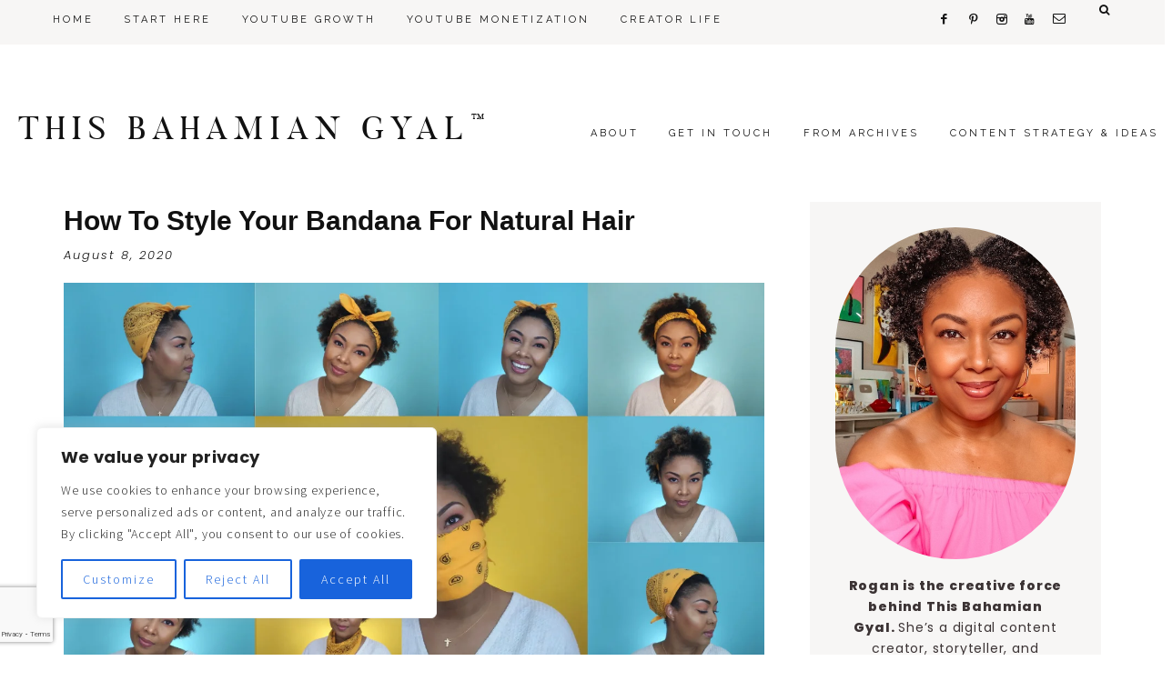

--- FILE ---
content_type: text/html; charset=UTF-8
request_url: https://thisbahamiangyal.com/tag/bandanas/
body_size: 41241
content:
<!DOCTYPE html>
<html dir="ltr" lang="en-US" prefix="og: https://ogp.me/ns#">
<head >
<meta charset="UTF-8" />
<meta name="viewport" content="width=device-width, initial-scale=1" />
<title>bandanas | This Bahamian Gyal</title>

		<!-- All in One SEO 4.9.3 - aioseo.com -->
	<meta name="robots" content="max-image-preview:large" />
	<link rel="canonical" href="https://thisbahamiangyal.com/tag/bandanas/" />
	<meta name="generator" content="All in One SEO (AIOSEO) 4.9.3" />
		<script type="application/ld+json" class="aioseo-schema">
			{"@context":"https:\/\/schema.org","@graph":[{"@type":"BreadcrumbList","@id":"https:\/\/thisbahamiangyal.com\/tag\/bandanas\/#breadcrumblist","itemListElement":[{"@type":"ListItem","@id":"https:\/\/thisbahamiangyal.com#listItem","position":1,"name":"Home","item":"https:\/\/thisbahamiangyal.com","nextItem":{"@type":"ListItem","@id":"https:\/\/thisbahamiangyal.com\/tag\/bandanas\/#listItem","name":"bandanas"}},{"@type":"ListItem","@id":"https:\/\/thisbahamiangyal.com\/tag\/bandanas\/#listItem","position":2,"name":"bandanas","previousItem":{"@type":"ListItem","@id":"https:\/\/thisbahamiangyal.com#listItem","name":"Home"}}]},{"@type":"CollectionPage","@id":"https:\/\/thisbahamiangyal.com\/tag\/bandanas\/#collectionpage","url":"https:\/\/thisbahamiangyal.com\/tag\/bandanas\/","name":"bandanas | This Bahamian Gyal","inLanguage":"en-US","isPartOf":{"@id":"https:\/\/thisbahamiangyal.com\/#website"},"breadcrumb":{"@id":"https:\/\/thisbahamiangyal.com\/tag\/bandanas\/#breadcrumblist"}},{"@type":"Person","@id":"https:\/\/thisbahamiangyal.com\/#person","name":"Rogan","image":"https:\/\/rosybrown-wolf-686767.hostingersite.com\/wp-content\/uploads\/2025\/04\/For-URL-TBG.png","sameAs":["https:\/\/www.facebook.com\/ThisBahamianGyal","https:\/\/instagram.com\/thisbahamiangyal","https:\/\/pinterest.com\/thisbahamiangyal","https:\/\/www.youtube.com\/c\/thisbahamiangyal"]},{"@type":"WebSite","@id":"https:\/\/thisbahamiangyal.com\/#website","url":"https:\/\/thisbahamiangyal.com\/","name":"This Bahamian Gyal","inLanguage":"en-US","publisher":{"@id":"https:\/\/thisbahamiangyal.com\/#person"}}]}
		</script>
		<!-- All in One SEO -->

<link rel='dns-prefetch' href='//maxcdn.bootstrapcdn.com' />
<link rel='dns-prefetch' href='//code.ionicframework.com' />
<link rel='dns-prefetch' href='//fonts.googleapis.com' />
<link rel="alternate" type="application/rss+xml" title="This Bahamian Gyal &raquo; Feed" href="https://thisbahamiangyal.com/feed/" />
<link rel="alternate" type="application/rss+xml" title="This Bahamian Gyal &raquo; Comments Feed" href="https://thisbahamiangyal.com/comments/feed/" />
<link rel="alternate" type="application/rss+xml" title="This Bahamian Gyal &raquo; bandanas Tag Feed" href="https://thisbahamiangyal.com/tag/bandanas/feed/" />
		<!-- This site uses the Google Analytics by MonsterInsights plugin v9.11.1 - Using Analytics tracking - https://www.monsterinsights.com/ -->
							<script src="//www.googletagmanager.com/gtag/js?id=G-X6R1R3BMG6"  data-cfasync="false" data-wpfc-render="false" type="text/javascript" async></script>
			<script data-cfasync="false" data-wpfc-render="false" type="text/javascript">
				var mi_version = '9.11.1';
				var mi_track_user = true;
				var mi_no_track_reason = '';
								var MonsterInsightsDefaultLocations = {"page_location":"https:\/\/thisbahamiangyal.com\/tag\/bandanas\/"};
								if ( typeof MonsterInsightsPrivacyGuardFilter === 'function' ) {
					var MonsterInsightsLocations = (typeof MonsterInsightsExcludeQuery === 'object') ? MonsterInsightsPrivacyGuardFilter( MonsterInsightsExcludeQuery ) : MonsterInsightsPrivacyGuardFilter( MonsterInsightsDefaultLocations );
				} else {
					var MonsterInsightsLocations = (typeof MonsterInsightsExcludeQuery === 'object') ? MonsterInsightsExcludeQuery : MonsterInsightsDefaultLocations;
				}

								var disableStrs = [
										'ga-disable-G-X6R1R3BMG6',
									];

				/* Function to detect opted out users */
				function __gtagTrackerIsOptedOut() {
					for (var index = 0; index < disableStrs.length; index++) {
						if (document.cookie.indexOf(disableStrs[index] + '=true') > -1) {
							return true;
						}
					}

					return false;
				}

				/* Disable tracking if the opt-out cookie exists. */
				if (__gtagTrackerIsOptedOut()) {
					for (var index = 0; index < disableStrs.length; index++) {
						window[disableStrs[index]] = true;
					}
				}

				/* Opt-out function */
				function __gtagTrackerOptout() {
					for (var index = 0; index < disableStrs.length; index++) {
						document.cookie = disableStrs[index] + '=true; expires=Thu, 31 Dec 2099 23:59:59 UTC; path=/';
						window[disableStrs[index]] = true;
					}
				}

				if ('undefined' === typeof gaOptout) {
					function gaOptout() {
						__gtagTrackerOptout();
					}
				}
								window.dataLayer = window.dataLayer || [];

				window.MonsterInsightsDualTracker = {
					helpers: {},
					trackers: {},
				};
				if (mi_track_user) {
					function __gtagDataLayer() {
						dataLayer.push(arguments);
					}

					function __gtagTracker(type, name, parameters) {
						if (!parameters) {
							parameters = {};
						}

						if (parameters.send_to) {
							__gtagDataLayer.apply(null, arguments);
							return;
						}

						if (type === 'event') {
														parameters.send_to = monsterinsights_frontend.v4_id;
							var hookName = name;
							if (typeof parameters['event_category'] !== 'undefined') {
								hookName = parameters['event_category'] + ':' + name;
							}

							if (typeof MonsterInsightsDualTracker.trackers[hookName] !== 'undefined') {
								MonsterInsightsDualTracker.trackers[hookName](parameters);
							} else {
								__gtagDataLayer('event', name, parameters);
							}
							
						} else {
							__gtagDataLayer.apply(null, arguments);
						}
					}

					__gtagTracker('js', new Date());
					__gtagTracker('set', {
						'developer_id.dZGIzZG': true,
											});
					if ( MonsterInsightsLocations.page_location ) {
						__gtagTracker('set', MonsterInsightsLocations);
					}
										__gtagTracker('config', 'G-X6R1R3BMG6', {"forceSSL":"true","link_attribution":"true"} );
										window.gtag = __gtagTracker;										(function () {
						/* https://developers.google.com/analytics/devguides/collection/analyticsjs/ */
						/* ga and __gaTracker compatibility shim. */
						var noopfn = function () {
							return null;
						};
						var newtracker = function () {
							return new Tracker();
						};
						var Tracker = function () {
							return null;
						};
						var p = Tracker.prototype;
						p.get = noopfn;
						p.set = noopfn;
						p.send = function () {
							var args = Array.prototype.slice.call(arguments);
							args.unshift('send');
							__gaTracker.apply(null, args);
						};
						var __gaTracker = function () {
							var len = arguments.length;
							if (len === 0) {
								return;
							}
							var f = arguments[len - 1];
							if (typeof f !== 'object' || f === null || typeof f.hitCallback !== 'function') {
								if ('send' === arguments[0]) {
									var hitConverted, hitObject = false, action;
									if ('event' === arguments[1]) {
										if ('undefined' !== typeof arguments[3]) {
											hitObject = {
												'eventAction': arguments[3],
												'eventCategory': arguments[2],
												'eventLabel': arguments[4],
												'value': arguments[5] ? arguments[5] : 1,
											}
										}
									}
									if ('pageview' === arguments[1]) {
										if ('undefined' !== typeof arguments[2]) {
											hitObject = {
												'eventAction': 'page_view',
												'page_path': arguments[2],
											}
										}
									}
									if (typeof arguments[2] === 'object') {
										hitObject = arguments[2];
									}
									if (typeof arguments[5] === 'object') {
										Object.assign(hitObject, arguments[5]);
									}
									if ('undefined' !== typeof arguments[1].hitType) {
										hitObject = arguments[1];
										if ('pageview' === hitObject.hitType) {
											hitObject.eventAction = 'page_view';
										}
									}
									if (hitObject) {
										action = 'timing' === arguments[1].hitType ? 'timing_complete' : hitObject.eventAction;
										hitConverted = mapArgs(hitObject);
										__gtagTracker('event', action, hitConverted);
									}
								}
								return;
							}

							function mapArgs(args) {
								var arg, hit = {};
								var gaMap = {
									'eventCategory': 'event_category',
									'eventAction': 'event_action',
									'eventLabel': 'event_label',
									'eventValue': 'event_value',
									'nonInteraction': 'non_interaction',
									'timingCategory': 'event_category',
									'timingVar': 'name',
									'timingValue': 'value',
									'timingLabel': 'event_label',
									'page': 'page_path',
									'location': 'page_location',
									'title': 'page_title',
									'referrer' : 'page_referrer',
								};
								for (arg in args) {
																		if (!(!args.hasOwnProperty(arg) || !gaMap.hasOwnProperty(arg))) {
										hit[gaMap[arg]] = args[arg];
									} else {
										hit[arg] = args[arg];
									}
								}
								return hit;
							}

							try {
								f.hitCallback();
							} catch (ex) {
							}
						};
						__gaTracker.create = newtracker;
						__gaTracker.getByName = newtracker;
						__gaTracker.getAll = function () {
							return [];
						};
						__gaTracker.remove = noopfn;
						__gaTracker.loaded = true;
						window['__gaTracker'] = __gaTracker;
					})();
									} else {
										console.log("");
					(function () {
						function __gtagTracker() {
							return null;
						}

						window['__gtagTracker'] = __gtagTracker;
						window['gtag'] = __gtagTracker;
					})();
									}
			</script>
							<!-- / Google Analytics by MonsterInsights -->
		<style id='wp-img-auto-sizes-contain-inline-css' type='text/css'>
img:is([sizes=auto i],[sizes^="auto," i]){contain-intrinsic-size:3000px 1500px}
/*# sourceURL=wp-img-auto-sizes-contain-inline-css */
</style>
<link rel='stylesheet' id='sgr-css' href='https://thisbahamiangyal.com/wp-content/plugins/simple-google-recaptcha/sgr.css?ver=1767129398' type='text/css' media='all' />
<link rel='stylesheet' id='sbi_styles-css' href='https://thisbahamiangyal.com/wp-content/plugins/instagram-feed/css/sbi-styles.min.css?ver=6.10.0' type='text/css' media='all' />
<link rel='stylesheet' id='uptown-css' href='https://thisbahamiangyal.com/wp-content/themes/uptown-theme/style.css?ver=1.0.0' type='text/css' media='all' />
<style id='uptown-inline-css' type='text/css'>


        body,
        body.uptown-home,
        input,
        select,
        textarea {
            color: #3b3334;
        }

        

        .entry-content a:not(.button):not(.more-link) {
            color: #ff0400;
        }

        .woocommerce ul.products li.product a {
            color: #ff0400 !important;
        }

        
/*# sourceURL=uptown-inline-css */
</style>
<style id='wp-emoji-styles-inline-css' type='text/css'>

	img.wp-smiley, img.emoji {
		display: inline !important;
		border: none !important;
		box-shadow: none !important;
		height: 1em !important;
		width: 1em !important;
		margin: 0 0.07em !important;
		vertical-align: -0.1em !important;
		background: none !important;
		padding: 0 !important;
	}
/*# sourceURL=wp-emoji-styles-inline-css */
</style>
<style id='wp-block-library-inline-css' type='text/css'>
:root{--wp-block-synced-color:#7a00df;--wp-block-synced-color--rgb:122,0,223;--wp-bound-block-color:var(--wp-block-synced-color);--wp-editor-canvas-background:#ddd;--wp-admin-theme-color:#007cba;--wp-admin-theme-color--rgb:0,124,186;--wp-admin-theme-color-darker-10:#006ba1;--wp-admin-theme-color-darker-10--rgb:0,107,160.5;--wp-admin-theme-color-darker-20:#005a87;--wp-admin-theme-color-darker-20--rgb:0,90,135;--wp-admin-border-width-focus:2px}@media (min-resolution:192dpi){:root{--wp-admin-border-width-focus:1.5px}}.wp-element-button{cursor:pointer}:root .has-very-light-gray-background-color{background-color:#eee}:root .has-very-dark-gray-background-color{background-color:#313131}:root .has-very-light-gray-color{color:#eee}:root .has-very-dark-gray-color{color:#313131}:root .has-vivid-green-cyan-to-vivid-cyan-blue-gradient-background{background:linear-gradient(135deg,#00d084,#0693e3)}:root .has-purple-crush-gradient-background{background:linear-gradient(135deg,#34e2e4,#4721fb 50%,#ab1dfe)}:root .has-hazy-dawn-gradient-background{background:linear-gradient(135deg,#faaca8,#dad0ec)}:root .has-subdued-olive-gradient-background{background:linear-gradient(135deg,#fafae1,#67a671)}:root .has-atomic-cream-gradient-background{background:linear-gradient(135deg,#fdd79a,#004a59)}:root .has-nightshade-gradient-background{background:linear-gradient(135deg,#330968,#31cdcf)}:root .has-midnight-gradient-background{background:linear-gradient(135deg,#020381,#2874fc)}:root{--wp--preset--font-size--normal:16px;--wp--preset--font-size--huge:42px}.has-regular-font-size{font-size:1em}.has-larger-font-size{font-size:2.625em}.has-normal-font-size{font-size:var(--wp--preset--font-size--normal)}.has-huge-font-size{font-size:var(--wp--preset--font-size--huge)}.has-text-align-center{text-align:center}.has-text-align-left{text-align:left}.has-text-align-right{text-align:right}.has-fit-text{white-space:nowrap!important}#end-resizable-editor-section{display:none}.aligncenter{clear:both}.items-justified-left{justify-content:flex-start}.items-justified-center{justify-content:center}.items-justified-right{justify-content:flex-end}.items-justified-space-between{justify-content:space-between}.screen-reader-text{border:0;clip-path:inset(50%);height:1px;margin:-1px;overflow:hidden;padding:0;position:absolute;width:1px;word-wrap:normal!important}.screen-reader-text:focus{background-color:#ddd;clip-path:none;color:#444;display:block;font-size:1em;height:auto;left:5px;line-height:normal;padding:15px 23px 14px;text-decoration:none;top:5px;width:auto;z-index:100000}html :where(.has-border-color){border-style:solid}html :where([style*=border-top-color]){border-top-style:solid}html :where([style*=border-right-color]){border-right-style:solid}html :where([style*=border-bottom-color]){border-bottom-style:solid}html :where([style*=border-left-color]){border-left-style:solid}html :where([style*=border-width]){border-style:solid}html :where([style*=border-top-width]){border-top-style:solid}html :where([style*=border-right-width]){border-right-style:solid}html :where([style*=border-bottom-width]){border-bottom-style:solid}html :where([style*=border-left-width]){border-left-style:solid}html :where(img[class*=wp-image-]){height:auto;max-width:100%}:where(figure){margin:0 0 1em}html :where(.is-position-sticky){--wp-admin--admin-bar--position-offset:var(--wp-admin--admin-bar--height,0px)}@media screen and (max-width:600px){html :where(.is-position-sticky){--wp-admin--admin-bar--position-offset:0px}}

/*# sourceURL=wp-block-library-inline-css */
</style><style id='wp-block-paragraph-inline-css' type='text/css'>
.is-small-text{font-size:.875em}.is-regular-text{font-size:1em}.is-large-text{font-size:2.25em}.is-larger-text{font-size:3em}.has-drop-cap:not(:focus):first-letter{float:left;font-size:8.4em;font-style:normal;font-weight:100;line-height:.68;margin:.05em .1em 0 0;text-transform:uppercase}body.rtl .has-drop-cap:not(:focus):first-letter{float:none;margin-left:.1em}p.has-drop-cap.has-background{overflow:hidden}:root :where(p.has-background){padding:1.25em 2.375em}:where(p.has-text-color:not(.has-link-color)) a{color:inherit}p.has-text-align-left[style*="writing-mode:vertical-lr"],p.has-text-align-right[style*="writing-mode:vertical-rl"]{rotate:180deg}
/*# sourceURL=https://thisbahamiangyal.com/wp-includes/blocks/paragraph/style.min.css */
</style>
<style id='global-styles-inline-css' type='text/css'>
:root{--wp--preset--aspect-ratio--square: 1;--wp--preset--aspect-ratio--4-3: 4/3;--wp--preset--aspect-ratio--3-4: 3/4;--wp--preset--aspect-ratio--3-2: 3/2;--wp--preset--aspect-ratio--2-3: 2/3;--wp--preset--aspect-ratio--16-9: 16/9;--wp--preset--aspect-ratio--9-16: 9/16;--wp--preset--color--black: #111111;--wp--preset--color--cyan-bluish-gray: #abb8c3;--wp--preset--color--white: #ffffff;--wp--preset--color--pale-pink: #f78da7;--wp--preset--color--vivid-red: #cf2e2e;--wp--preset--color--luminous-vivid-orange: #ff6900;--wp--preset--color--luminous-vivid-amber: #fcb900;--wp--preset--color--light-green-cyan: #7bdcb5;--wp--preset--color--vivid-green-cyan: #00d084;--wp--preset--color--pale-cyan-blue: #8ed1fc;--wp--preset--color--vivid-cyan-blue: #0693e3;--wp--preset--color--vivid-purple: #9b51e0;--wp--preset--color--off-white: #f7f6f5;--wp--preset--color--gray: #adaba9;--wp--preset--gradient--vivid-cyan-blue-to-vivid-purple: linear-gradient(135deg,rgb(6,147,227) 0%,rgb(155,81,224) 100%);--wp--preset--gradient--light-green-cyan-to-vivid-green-cyan: linear-gradient(135deg,rgb(122,220,180) 0%,rgb(0,208,130) 100%);--wp--preset--gradient--luminous-vivid-amber-to-luminous-vivid-orange: linear-gradient(135deg,rgb(252,185,0) 0%,rgb(255,105,0) 100%);--wp--preset--gradient--luminous-vivid-orange-to-vivid-red: linear-gradient(135deg,rgb(255,105,0) 0%,rgb(207,46,46) 100%);--wp--preset--gradient--very-light-gray-to-cyan-bluish-gray: linear-gradient(135deg,rgb(238,238,238) 0%,rgb(169,184,195) 100%);--wp--preset--gradient--cool-to-warm-spectrum: linear-gradient(135deg,rgb(74,234,220) 0%,rgb(151,120,209) 20%,rgb(207,42,186) 40%,rgb(238,44,130) 60%,rgb(251,105,98) 80%,rgb(254,248,76) 100%);--wp--preset--gradient--blush-light-purple: linear-gradient(135deg,rgb(255,206,236) 0%,rgb(152,150,240) 100%);--wp--preset--gradient--blush-bordeaux: linear-gradient(135deg,rgb(254,205,165) 0%,rgb(254,45,45) 50%,rgb(107,0,62) 100%);--wp--preset--gradient--luminous-dusk: linear-gradient(135deg,rgb(255,203,112) 0%,rgb(199,81,192) 50%,rgb(65,88,208) 100%);--wp--preset--gradient--pale-ocean: linear-gradient(135deg,rgb(255,245,203) 0%,rgb(182,227,212) 50%,rgb(51,167,181) 100%);--wp--preset--gradient--electric-grass: linear-gradient(135deg,rgb(202,248,128) 0%,rgb(113,206,126) 100%);--wp--preset--gradient--midnight: linear-gradient(135deg,rgb(2,3,129) 0%,rgb(40,116,252) 100%);--wp--preset--font-size--small: 14px;--wp--preset--font-size--medium: 20px;--wp--preset--font-size--large: 18px;--wp--preset--font-size--x-large: 42px;--wp--preset--font-size--normal: 16px;--wp--preset--font-size--larger: 20px;--wp--preset--spacing--20: 0.44rem;--wp--preset--spacing--30: 0.67rem;--wp--preset--spacing--40: 1rem;--wp--preset--spacing--50: 1.5rem;--wp--preset--spacing--60: 2.25rem;--wp--preset--spacing--70: 3.38rem;--wp--preset--spacing--80: 5.06rem;--wp--preset--shadow--natural: 6px 6px 9px rgba(0, 0, 0, 0.2);--wp--preset--shadow--deep: 12px 12px 50px rgba(0, 0, 0, 0.4);--wp--preset--shadow--sharp: 6px 6px 0px rgba(0, 0, 0, 0.2);--wp--preset--shadow--outlined: 6px 6px 0px -3px rgb(255, 255, 255), 6px 6px rgb(0, 0, 0);--wp--preset--shadow--crisp: 6px 6px 0px rgb(0, 0, 0);}:where(.is-layout-flex){gap: 0.5em;}:where(.is-layout-grid){gap: 0.5em;}body .is-layout-flex{display: flex;}.is-layout-flex{flex-wrap: wrap;align-items: center;}.is-layout-flex > :is(*, div){margin: 0;}body .is-layout-grid{display: grid;}.is-layout-grid > :is(*, div){margin: 0;}:where(.wp-block-columns.is-layout-flex){gap: 2em;}:where(.wp-block-columns.is-layout-grid){gap: 2em;}:where(.wp-block-post-template.is-layout-flex){gap: 1.25em;}:where(.wp-block-post-template.is-layout-grid){gap: 1.25em;}.has-black-color{color: var(--wp--preset--color--black) !important;}.has-cyan-bluish-gray-color{color: var(--wp--preset--color--cyan-bluish-gray) !important;}.has-white-color{color: var(--wp--preset--color--white) !important;}.has-pale-pink-color{color: var(--wp--preset--color--pale-pink) !important;}.has-vivid-red-color{color: var(--wp--preset--color--vivid-red) !important;}.has-luminous-vivid-orange-color{color: var(--wp--preset--color--luminous-vivid-orange) !important;}.has-luminous-vivid-amber-color{color: var(--wp--preset--color--luminous-vivid-amber) !important;}.has-light-green-cyan-color{color: var(--wp--preset--color--light-green-cyan) !important;}.has-vivid-green-cyan-color{color: var(--wp--preset--color--vivid-green-cyan) !important;}.has-pale-cyan-blue-color{color: var(--wp--preset--color--pale-cyan-blue) !important;}.has-vivid-cyan-blue-color{color: var(--wp--preset--color--vivid-cyan-blue) !important;}.has-vivid-purple-color{color: var(--wp--preset--color--vivid-purple) !important;}.has-black-background-color{background-color: var(--wp--preset--color--black) !important;}.has-cyan-bluish-gray-background-color{background-color: var(--wp--preset--color--cyan-bluish-gray) !important;}.has-white-background-color{background-color: var(--wp--preset--color--white) !important;}.has-pale-pink-background-color{background-color: var(--wp--preset--color--pale-pink) !important;}.has-vivid-red-background-color{background-color: var(--wp--preset--color--vivid-red) !important;}.has-luminous-vivid-orange-background-color{background-color: var(--wp--preset--color--luminous-vivid-orange) !important;}.has-luminous-vivid-amber-background-color{background-color: var(--wp--preset--color--luminous-vivid-amber) !important;}.has-light-green-cyan-background-color{background-color: var(--wp--preset--color--light-green-cyan) !important;}.has-vivid-green-cyan-background-color{background-color: var(--wp--preset--color--vivid-green-cyan) !important;}.has-pale-cyan-blue-background-color{background-color: var(--wp--preset--color--pale-cyan-blue) !important;}.has-vivid-cyan-blue-background-color{background-color: var(--wp--preset--color--vivid-cyan-blue) !important;}.has-vivid-purple-background-color{background-color: var(--wp--preset--color--vivid-purple) !important;}.has-black-border-color{border-color: var(--wp--preset--color--black) !important;}.has-cyan-bluish-gray-border-color{border-color: var(--wp--preset--color--cyan-bluish-gray) !important;}.has-white-border-color{border-color: var(--wp--preset--color--white) !important;}.has-pale-pink-border-color{border-color: var(--wp--preset--color--pale-pink) !important;}.has-vivid-red-border-color{border-color: var(--wp--preset--color--vivid-red) !important;}.has-luminous-vivid-orange-border-color{border-color: var(--wp--preset--color--luminous-vivid-orange) !important;}.has-luminous-vivid-amber-border-color{border-color: var(--wp--preset--color--luminous-vivid-amber) !important;}.has-light-green-cyan-border-color{border-color: var(--wp--preset--color--light-green-cyan) !important;}.has-vivid-green-cyan-border-color{border-color: var(--wp--preset--color--vivid-green-cyan) !important;}.has-pale-cyan-blue-border-color{border-color: var(--wp--preset--color--pale-cyan-blue) !important;}.has-vivid-cyan-blue-border-color{border-color: var(--wp--preset--color--vivid-cyan-blue) !important;}.has-vivid-purple-border-color{border-color: var(--wp--preset--color--vivid-purple) !important;}.has-vivid-cyan-blue-to-vivid-purple-gradient-background{background: var(--wp--preset--gradient--vivid-cyan-blue-to-vivid-purple) !important;}.has-light-green-cyan-to-vivid-green-cyan-gradient-background{background: var(--wp--preset--gradient--light-green-cyan-to-vivid-green-cyan) !important;}.has-luminous-vivid-amber-to-luminous-vivid-orange-gradient-background{background: var(--wp--preset--gradient--luminous-vivid-amber-to-luminous-vivid-orange) !important;}.has-luminous-vivid-orange-to-vivid-red-gradient-background{background: var(--wp--preset--gradient--luminous-vivid-orange-to-vivid-red) !important;}.has-very-light-gray-to-cyan-bluish-gray-gradient-background{background: var(--wp--preset--gradient--very-light-gray-to-cyan-bluish-gray) !important;}.has-cool-to-warm-spectrum-gradient-background{background: var(--wp--preset--gradient--cool-to-warm-spectrum) !important;}.has-blush-light-purple-gradient-background{background: var(--wp--preset--gradient--blush-light-purple) !important;}.has-blush-bordeaux-gradient-background{background: var(--wp--preset--gradient--blush-bordeaux) !important;}.has-luminous-dusk-gradient-background{background: var(--wp--preset--gradient--luminous-dusk) !important;}.has-pale-ocean-gradient-background{background: var(--wp--preset--gradient--pale-ocean) !important;}.has-electric-grass-gradient-background{background: var(--wp--preset--gradient--electric-grass) !important;}.has-midnight-gradient-background{background: var(--wp--preset--gradient--midnight) !important;}.has-small-font-size{font-size: var(--wp--preset--font-size--small) !important;}.has-medium-font-size{font-size: var(--wp--preset--font-size--medium) !important;}.has-large-font-size{font-size: var(--wp--preset--font-size--large) !important;}.has-x-large-font-size{font-size: var(--wp--preset--font-size--x-large) !important;}
/*# sourceURL=global-styles-inline-css */
</style>

<style id='classic-theme-styles-inline-css' type='text/css'>
/*! This file is auto-generated */
.wp-block-button__link{color:#fff;background-color:#32373c;border-radius:9999px;box-shadow:none;text-decoration:none;padding:calc(.667em + 2px) calc(1.333em + 2px);font-size:1.125em}.wp-block-file__button{background:#32373c;color:#fff;text-decoration:none}
/*# sourceURL=/wp-includes/css/classic-themes.min.css */
</style>
<link rel='stylesheet' id='contact-form-7-css' href='https://thisbahamiangyal.com/wp-content/plugins/contact-form-7/includes/css/styles.css?ver=6.1.4' type='text/css' media='all' />
<link rel='stylesheet' id='font-awesome-css' href='//maxcdn.bootstrapcdn.com/font-awesome/4.2.0/css/font-awesome.min.css?ver=6.9' type='text/css' media='all' />
<link rel='stylesheet' id='ionicons-css' href='//code.ionicframework.com/ionicons/2.0.1/css/ionicons.min.css?ver=1.0.0' type='text/css' media='all' />
<link rel='stylesheet' id='dashicons-css' href='https://thisbahamiangyal.com/wp-includes/css/dashicons.min.css?ver=6.9' type='text/css' media='all' />
<link rel='stylesheet' id='uptown-icons-css' href='https://thisbahamiangyal.com/wp-content/themes/uptown-theme/icons.css?ver=6.9' type='text/css' media='all' />
<link rel='stylesheet' id='uptown-google-fonts-css' href='//fonts.googleapis.com/css?family=Arapey%3A400i%7CRaleway%3A300%2C400%7CSource+Sans+Pro%3A300%2C300i%2C600%2C600i&#038;ver=1.0.0' type='text/css' media='all' />
<link rel='stylesheet' id='uptown-gutenberg-css' href='https://thisbahamiangyal.com/wp-content/themes/uptown-theme/lib/gutenberg/gutenberg.css?ver=1.0.0' type='text/css' media='all' />
<link rel='stylesheet' id='tablepress-default-css' href='https://thisbahamiangyal.com/wp-content/plugins/tablepress/css/build/default.css?ver=3.2.6' type='text/css' media='all' />
<script type="text/javascript" id="sgr-js-extra">
/* <![CDATA[ */
var sgr = {"sgr_site_key":""};
//# sourceURL=sgr-js-extra
/* ]]> */
</script>
<script type="text/javascript" src="https://thisbahamiangyal.com/wp-content/plugins/simple-google-recaptcha/sgr.js?ver=1767129398" id="sgr-js"></script>
<script type="text/javascript" src="https://thisbahamiangyal.com/wp-includes/js/jquery/jquery.min.js?ver=3.7.1" id="jquery-core-js"></script>
<script type="text/javascript" src="https://thisbahamiangyal.com/wp-includes/js/jquery/jquery-migrate.min.js?ver=3.4.1" id="jquery-migrate-js"></script>
<script type="text/javascript" id="cookie-law-info-js-extra">
/* <![CDATA[ */
var _ckyConfig = {"_ipData":[],"_assetsURL":"https://thisbahamiangyal.com/wp-content/plugins/cookie-law-info/lite/frontend/images/","_publicURL":"https://thisbahamiangyal.com","_expiry":"365","_categories":[{"name":"Necessary","slug":"necessary","isNecessary":true,"ccpaDoNotSell":true,"cookies":[],"active":true,"defaultConsent":{"gdpr":true,"ccpa":true}},{"name":"Functional","slug":"functional","isNecessary":false,"ccpaDoNotSell":true,"cookies":[],"active":true,"defaultConsent":{"gdpr":false,"ccpa":false}},{"name":"Analytics","slug":"analytics","isNecessary":false,"ccpaDoNotSell":true,"cookies":[],"active":true,"defaultConsent":{"gdpr":false,"ccpa":false}},{"name":"Performance","slug":"performance","isNecessary":false,"ccpaDoNotSell":true,"cookies":[],"active":true,"defaultConsent":{"gdpr":false,"ccpa":false}},{"name":"Advertisement","slug":"advertisement","isNecessary":false,"ccpaDoNotSell":true,"cookies":[],"active":true,"defaultConsent":{"gdpr":false,"ccpa":false}}],"_activeLaw":"gdpr","_rootDomain":"","_block":"1","_showBanner":"1","_bannerConfig":{"settings":{"type":"box","preferenceCenterType":"popup","position":"bottom-left","applicableLaw":"gdpr"},"behaviours":{"reloadBannerOnAccept":false,"loadAnalyticsByDefault":false,"animations":{"onLoad":"animate","onHide":"sticky"}},"config":{"revisitConsent":{"status":true,"tag":"revisit-consent","position":"bottom-left","meta":{"url":"#"},"styles":{"background-color":"#0056A7"},"elements":{"title":{"type":"text","tag":"revisit-consent-title","status":true,"styles":{"color":"#0056a7"}}}},"preferenceCenter":{"toggle":{"status":true,"tag":"detail-category-toggle","type":"toggle","states":{"active":{"styles":{"background-color":"#1863DC"}},"inactive":{"styles":{"background-color":"#D0D5D2"}}}}},"categoryPreview":{"status":false,"toggle":{"status":true,"tag":"detail-category-preview-toggle","type":"toggle","states":{"active":{"styles":{"background-color":"#1863DC"}},"inactive":{"styles":{"background-color":"#D0D5D2"}}}}},"videoPlaceholder":{"status":true,"styles":{"background-color":"#000000","border-color":"#000000cc","color":"#ffffff"}},"readMore":{"status":false,"tag":"readmore-button","type":"link","meta":{"noFollow":true,"newTab":true},"styles":{"color":"#1863DC","background-color":"transparent","border-color":"transparent"}},"showMore":{"status":true,"tag":"show-desc-button","type":"button","styles":{"color":"#1863DC"}},"showLess":{"status":true,"tag":"hide-desc-button","type":"button","styles":{"color":"#1863DC"}},"alwaysActive":{"status":true,"tag":"always-active","styles":{"color":"#008000"}},"manualLinks":{"status":true,"tag":"manual-links","type":"link","styles":{"color":"#1863DC"}},"auditTable":{"status":true},"optOption":{"status":true,"toggle":{"status":true,"tag":"optout-option-toggle","type":"toggle","states":{"active":{"styles":{"background-color":"#1863dc"}},"inactive":{"styles":{"background-color":"#FFFFFF"}}}}}}},"_version":"3.4.0","_logConsent":"1","_tags":[{"tag":"accept-button","styles":{"color":"#FFFFFF","background-color":"#1863DC","border-color":"#1863DC"}},{"tag":"reject-button","styles":{"color":"#1863DC","background-color":"transparent","border-color":"#1863DC"}},{"tag":"settings-button","styles":{"color":"#1863DC","background-color":"transparent","border-color":"#1863DC"}},{"tag":"readmore-button","styles":{"color":"#1863DC","background-color":"transparent","border-color":"transparent"}},{"tag":"donotsell-button","styles":{"color":"#1863DC","background-color":"transparent","border-color":"transparent"}},{"tag":"show-desc-button","styles":{"color":"#1863DC"}},{"tag":"hide-desc-button","styles":{"color":"#1863DC"}},{"tag":"cky-always-active","styles":[]},{"tag":"cky-link","styles":[]},{"tag":"accept-button","styles":{"color":"#FFFFFF","background-color":"#1863DC","border-color":"#1863DC"}},{"tag":"revisit-consent","styles":{"background-color":"#0056A7"}}],"_shortCodes":[{"key":"cky_readmore","content":"\u003Ca href=\"#\" class=\"cky-policy\" aria-label=\"Read More\" target=\"_blank\" rel=\"noopener\" data-cky-tag=\"readmore-button\"\u003ERead More\u003C/a\u003E","tag":"readmore-button","status":false,"attributes":{"rel":"nofollow","target":"_blank"}},{"key":"cky_show_desc","content":"\u003Cbutton class=\"cky-show-desc-btn\" data-cky-tag=\"show-desc-button\" aria-label=\"Show more\"\u003EShow more\u003C/button\u003E","tag":"show-desc-button","status":true,"attributes":[]},{"key":"cky_hide_desc","content":"\u003Cbutton class=\"cky-show-desc-btn\" data-cky-tag=\"hide-desc-button\" aria-label=\"Show less\"\u003EShow less\u003C/button\u003E","tag":"hide-desc-button","status":true,"attributes":[]},{"key":"cky_optout_show_desc","content":"[cky_optout_show_desc]","tag":"optout-show-desc-button","status":true,"attributes":[]},{"key":"cky_optout_hide_desc","content":"[cky_optout_hide_desc]","tag":"optout-hide-desc-button","status":true,"attributes":[]},{"key":"cky_category_toggle_label","content":"[cky_{{status}}_category_label] [cky_preference_{{category_slug}}_title]","tag":"","status":true,"attributes":[]},{"key":"cky_enable_category_label","content":"Enable","tag":"","status":true,"attributes":[]},{"key":"cky_disable_category_label","content":"Disable","tag":"","status":true,"attributes":[]},{"key":"cky_video_placeholder","content":"\u003Cdiv class=\"video-placeholder-normal\" data-cky-tag=\"video-placeholder\" id=\"[UNIQUEID]\"\u003E\u003Cp class=\"video-placeholder-text-normal\" data-cky-tag=\"placeholder-title\"\u003EPlease accept the cookie consent\u003C/p\u003E\u003C/div\u003E","tag":"","status":true,"attributes":[]},{"key":"cky_enable_optout_label","content":"Enable","tag":"","status":true,"attributes":[]},{"key":"cky_disable_optout_label","content":"Disable","tag":"","status":true,"attributes":[]},{"key":"cky_optout_toggle_label","content":"[cky_{{status}}_optout_label] [cky_optout_option_title]","tag":"","status":true,"attributes":[]},{"key":"cky_optout_option_title","content":"Do Not Sell My Personal Information","tag":"","status":true,"attributes":[]},{"key":"cky_optout_close_label","content":"Close","tag":"","status":true,"attributes":[]},{"key":"cky_preference_close_label","content":"Close","tag":"","status":true,"attributes":[]}],"_rtl":"","_language":"en","_providersToBlock":[]};
var _ckyStyles = {"css":".cky-overlay{background: #000000; opacity: 0.4; position: fixed; top: 0; left: 0; width: 100%; height: 100%; z-index: 99999999;}.cky-hide{display: none;}.cky-btn-revisit-wrapper{display: flex; align-items: center; justify-content: center; background: #0056a7; width: 45px; height: 45px; border-radius: 50%; position: fixed; z-index: 999999; cursor: pointer;}.cky-revisit-bottom-left{bottom: 15px; left: 15px;}.cky-revisit-bottom-right{bottom: 15px; right: 15px;}.cky-btn-revisit-wrapper .cky-btn-revisit{display: flex; align-items: center; justify-content: center; background: none; border: none; cursor: pointer; position: relative; margin: 0; padding: 0;}.cky-btn-revisit-wrapper .cky-btn-revisit img{max-width: fit-content; margin: 0; height: 30px; width: 30px;}.cky-revisit-bottom-left:hover::before{content: attr(data-tooltip); position: absolute; background: #4e4b66; color: #ffffff; left: calc(100% + 7px); font-size: 12px; line-height: 16px; width: max-content; padding: 4px 8px; border-radius: 4px;}.cky-revisit-bottom-left:hover::after{position: absolute; content: \"\"; border: 5px solid transparent; left: calc(100% + 2px); border-left-width: 0; border-right-color: #4e4b66;}.cky-revisit-bottom-right:hover::before{content: attr(data-tooltip); position: absolute; background: #4e4b66; color: #ffffff; right: calc(100% + 7px); font-size: 12px; line-height: 16px; width: max-content; padding: 4px 8px; border-radius: 4px;}.cky-revisit-bottom-right:hover::after{position: absolute; content: \"\"; border: 5px solid transparent; right: calc(100% + 2px); border-right-width: 0; border-left-color: #4e4b66;}.cky-revisit-hide{display: none;}.cky-consent-container{position: fixed; width: 440px; box-sizing: border-box; z-index: 9999999; border-radius: 6px;}.cky-consent-container .cky-consent-bar{background: #ffffff; border: 1px solid; padding: 20px 26px; box-shadow: 0 -1px 10px 0 #acabab4d; border-radius: 6px;}.cky-box-bottom-left{bottom: 40px; left: 40px;}.cky-box-bottom-right{bottom: 40px; right: 40px;}.cky-box-top-left{top: 40px; left: 40px;}.cky-box-top-right{top: 40px; right: 40px;}.cky-custom-brand-logo-wrapper .cky-custom-brand-logo{width: 100px; height: auto; margin: 0 0 12px 0;}.cky-notice .cky-title{color: #212121; font-weight: 700; font-size: 18px; line-height: 24px; margin: 0 0 12px 0;}.cky-notice-des *,.cky-preference-content-wrapper *,.cky-accordion-header-des *,.cky-gpc-wrapper .cky-gpc-desc *{font-size: 14px;}.cky-notice-des{color: #212121; font-size: 14px; line-height: 24px; font-weight: 400;}.cky-notice-des img{height: 25px; width: 25px;}.cky-consent-bar .cky-notice-des p,.cky-gpc-wrapper .cky-gpc-desc p,.cky-preference-body-wrapper .cky-preference-content-wrapper p,.cky-accordion-header-wrapper .cky-accordion-header-des p,.cky-cookie-des-table li div:last-child p{color: inherit; margin-top: 0; overflow-wrap: break-word;}.cky-notice-des P:last-child,.cky-preference-content-wrapper p:last-child,.cky-cookie-des-table li div:last-child p:last-child,.cky-gpc-wrapper .cky-gpc-desc p:last-child{margin-bottom: 0;}.cky-notice-des a.cky-policy,.cky-notice-des button.cky-policy{font-size: 14px; color: #1863dc; white-space: nowrap; cursor: pointer; background: transparent; border: 1px solid; text-decoration: underline;}.cky-notice-des button.cky-policy{padding: 0;}.cky-notice-des a.cky-policy:focus-visible,.cky-notice-des button.cky-policy:focus-visible,.cky-preference-content-wrapper .cky-show-desc-btn:focus-visible,.cky-accordion-header .cky-accordion-btn:focus-visible,.cky-preference-header .cky-btn-close:focus-visible,.cky-switch input[type=\"checkbox\"]:focus-visible,.cky-footer-wrapper a:focus-visible,.cky-btn:focus-visible{outline: 2px solid #1863dc; outline-offset: 2px;}.cky-btn:focus:not(:focus-visible),.cky-accordion-header .cky-accordion-btn:focus:not(:focus-visible),.cky-preference-content-wrapper .cky-show-desc-btn:focus:not(:focus-visible),.cky-btn-revisit-wrapper .cky-btn-revisit:focus:not(:focus-visible),.cky-preference-header .cky-btn-close:focus:not(:focus-visible),.cky-consent-bar .cky-banner-btn-close:focus:not(:focus-visible){outline: 0;}button.cky-show-desc-btn:not(:hover):not(:active){color: #1863dc; background: transparent;}button.cky-accordion-btn:not(:hover):not(:active),button.cky-banner-btn-close:not(:hover):not(:active),button.cky-btn-revisit:not(:hover):not(:active),button.cky-btn-close:not(:hover):not(:active){background: transparent;}.cky-consent-bar button:hover,.cky-modal.cky-modal-open button:hover,.cky-consent-bar button:focus,.cky-modal.cky-modal-open button:focus{text-decoration: none;}.cky-notice-btn-wrapper{display: flex; justify-content: flex-start; align-items: center; flex-wrap: wrap; margin-top: 16px;}.cky-notice-btn-wrapper .cky-btn{text-shadow: none; box-shadow: none;}.cky-btn{flex: auto; max-width: 100%; font-size: 14px; font-family: inherit; line-height: 24px; padding: 8px; font-weight: 500; margin: 0 8px 0 0; border-radius: 2px; cursor: pointer; text-align: center; text-transform: none; min-height: 0;}.cky-btn:hover{opacity: 0.8;}.cky-btn-customize{color: #1863dc; background: transparent; border: 2px solid #1863dc;}.cky-btn-reject{color: #1863dc; background: transparent; border: 2px solid #1863dc;}.cky-btn-accept{background: #1863dc; color: #ffffff; border: 2px solid #1863dc;}.cky-btn:last-child{margin-right: 0;}@media (max-width: 576px){.cky-box-bottom-left{bottom: 0; left: 0;}.cky-box-bottom-right{bottom: 0; right: 0;}.cky-box-top-left{top: 0; left: 0;}.cky-box-top-right{top: 0; right: 0;}}@media (max-width: 440px){.cky-box-bottom-left, .cky-box-bottom-right, .cky-box-top-left, .cky-box-top-right{width: 100%; max-width: 100%;}.cky-consent-container .cky-consent-bar{padding: 20px 0;}.cky-custom-brand-logo-wrapper, .cky-notice .cky-title, .cky-notice-des, .cky-notice-btn-wrapper{padding: 0 24px;}.cky-notice-des{max-height: 40vh; overflow-y: scroll;}.cky-notice-btn-wrapper{flex-direction: column; margin-top: 0;}.cky-btn{width: 100%; margin: 10px 0 0 0;}.cky-notice-btn-wrapper .cky-btn-customize{order: 2;}.cky-notice-btn-wrapper .cky-btn-reject{order: 3;}.cky-notice-btn-wrapper .cky-btn-accept{order: 1; margin-top: 16px;}}@media (max-width: 352px){.cky-notice .cky-title{font-size: 16px;}.cky-notice-des *{font-size: 12px;}.cky-notice-des, .cky-btn{font-size: 12px;}}.cky-modal.cky-modal-open{display: flex; visibility: visible; -webkit-transform: translate(-50%, -50%); -moz-transform: translate(-50%, -50%); -ms-transform: translate(-50%, -50%); -o-transform: translate(-50%, -50%); transform: translate(-50%, -50%); top: 50%; left: 50%; transition: all 1s ease;}.cky-modal{box-shadow: 0 32px 68px rgba(0, 0, 0, 0.3); margin: 0 auto; position: fixed; max-width: 100%; background: #ffffff; top: 50%; box-sizing: border-box; border-radius: 6px; z-index: 999999999; color: #212121; -webkit-transform: translate(-50%, 100%); -moz-transform: translate(-50%, 100%); -ms-transform: translate(-50%, 100%); -o-transform: translate(-50%, 100%); transform: translate(-50%, 100%); visibility: hidden; transition: all 0s ease;}.cky-preference-center{max-height: 79vh; overflow: hidden; width: 845px; overflow: hidden; flex: 1 1 0; display: flex; flex-direction: column; border-radius: 6px;}.cky-preference-header{display: flex; align-items: center; justify-content: space-between; padding: 22px 24px; border-bottom: 1px solid;}.cky-preference-header .cky-preference-title{font-size: 18px; font-weight: 700; line-height: 24px;}.cky-preference-header .cky-btn-close{margin: 0; cursor: pointer; vertical-align: middle; padding: 0; background: none; border: none; width: auto; height: auto; min-height: 0; line-height: 0; text-shadow: none; box-shadow: none;}.cky-preference-header .cky-btn-close img{margin: 0; height: 10px; width: 10px;}.cky-preference-body-wrapper{padding: 0 24px; flex: 1; overflow: auto; box-sizing: border-box;}.cky-preference-content-wrapper,.cky-gpc-wrapper .cky-gpc-desc{font-size: 14px; line-height: 24px; font-weight: 400; padding: 12px 0;}.cky-preference-content-wrapper{border-bottom: 1px solid;}.cky-preference-content-wrapper img{height: 25px; width: 25px;}.cky-preference-content-wrapper .cky-show-desc-btn{font-size: 14px; font-family: inherit; color: #1863dc; text-decoration: none; line-height: 24px; padding: 0; margin: 0; white-space: nowrap; cursor: pointer; background: transparent; border-color: transparent; text-transform: none; min-height: 0; text-shadow: none; box-shadow: none;}.cky-accordion-wrapper{margin-bottom: 10px;}.cky-accordion{border-bottom: 1px solid;}.cky-accordion:last-child{border-bottom: none;}.cky-accordion .cky-accordion-item{display: flex; margin-top: 10px;}.cky-accordion .cky-accordion-body{display: none;}.cky-accordion.cky-accordion-active .cky-accordion-body{display: block; padding: 0 22px; margin-bottom: 16px;}.cky-accordion-header-wrapper{cursor: pointer; width: 100%;}.cky-accordion-item .cky-accordion-header{display: flex; justify-content: space-between; align-items: center;}.cky-accordion-header .cky-accordion-btn{font-size: 16px; font-family: inherit; color: #212121; line-height: 24px; background: none; border: none; font-weight: 700; padding: 0; margin: 0; cursor: pointer; text-transform: none; min-height: 0; text-shadow: none; box-shadow: none;}.cky-accordion-header .cky-always-active{color: #008000; font-weight: 600; line-height: 24px; font-size: 14px;}.cky-accordion-header-des{font-size: 14px; line-height: 24px; margin: 10px 0 16px 0;}.cky-accordion-chevron{margin-right: 22px; position: relative; cursor: pointer;}.cky-accordion-chevron-hide{display: none;}.cky-accordion .cky-accordion-chevron i::before{content: \"\"; position: absolute; border-right: 1.4px solid; border-bottom: 1.4px solid; border-color: inherit; height: 6px; width: 6px; -webkit-transform: rotate(-45deg); -moz-transform: rotate(-45deg); -ms-transform: rotate(-45deg); -o-transform: rotate(-45deg); transform: rotate(-45deg); transition: all 0.2s ease-in-out; top: 8px;}.cky-accordion.cky-accordion-active .cky-accordion-chevron i::before{-webkit-transform: rotate(45deg); -moz-transform: rotate(45deg); -ms-transform: rotate(45deg); -o-transform: rotate(45deg); transform: rotate(45deg);}.cky-audit-table{background: #f4f4f4; border-radius: 6px;}.cky-audit-table .cky-empty-cookies-text{color: inherit; font-size: 12px; line-height: 24px; margin: 0; padding: 10px;}.cky-audit-table .cky-cookie-des-table{font-size: 12px; line-height: 24px; font-weight: normal; padding: 15px 10px; border-bottom: 1px solid; border-bottom-color: inherit; margin: 0;}.cky-audit-table .cky-cookie-des-table:last-child{border-bottom: none;}.cky-audit-table .cky-cookie-des-table li{list-style-type: none; display: flex; padding: 3px 0;}.cky-audit-table .cky-cookie-des-table li:first-child{padding-top: 0;}.cky-cookie-des-table li div:first-child{width: 100px; font-weight: 600; word-break: break-word; word-wrap: break-word;}.cky-cookie-des-table li div:last-child{flex: 1; word-break: break-word; word-wrap: break-word; margin-left: 8px;}.cky-footer-shadow{display: block; width: 100%; height: 40px; background: linear-gradient(180deg, rgba(255, 255, 255, 0) 0%, #ffffff 100%); position: absolute; bottom: calc(100% - 1px);}.cky-footer-wrapper{position: relative;}.cky-prefrence-btn-wrapper{display: flex; flex-wrap: wrap; align-items: center; justify-content: center; padding: 22px 24px; border-top: 1px solid;}.cky-prefrence-btn-wrapper .cky-btn{flex: auto; max-width: 100%; text-shadow: none; box-shadow: none;}.cky-btn-preferences{color: #1863dc; background: transparent; border: 2px solid #1863dc;}.cky-preference-header,.cky-preference-body-wrapper,.cky-preference-content-wrapper,.cky-accordion-wrapper,.cky-accordion,.cky-accordion-wrapper,.cky-footer-wrapper,.cky-prefrence-btn-wrapper{border-color: inherit;}@media (max-width: 845px){.cky-modal{max-width: calc(100% - 16px);}}@media (max-width: 576px){.cky-modal{max-width: 100%;}.cky-preference-center{max-height: 100vh;}.cky-prefrence-btn-wrapper{flex-direction: column;}.cky-accordion.cky-accordion-active .cky-accordion-body{padding-right: 0;}.cky-prefrence-btn-wrapper .cky-btn{width: 100%; margin: 10px 0 0 0;}.cky-prefrence-btn-wrapper .cky-btn-reject{order: 3;}.cky-prefrence-btn-wrapper .cky-btn-accept{order: 1; margin-top: 0;}.cky-prefrence-btn-wrapper .cky-btn-preferences{order: 2;}}@media (max-width: 425px){.cky-accordion-chevron{margin-right: 15px;}.cky-notice-btn-wrapper{margin-top: 0;}.cky-accordion.cky-accordion-active .cky-accordion-body{padding: 0 15px;}}@media (max-width: 352px){.cky-preference-header .cky-preference-title{font-size: 16px;}.cky-preference-header{padding: 16px 24px;}.cky-preference-content-wrapper *, .cky-accordion-header-des *{font-size: 12px;}.cky-preference-content-wrapper, .cky-preference-content-wrapper .cky-show-more, .cky-accordion-header .cky-always-active, .cky-accordion-header-des, .cky-preference-content-wrapper .cky-show-desc-btn, .cky-notice-des a.cky-policy{font-size: 12px;}.cky-accordion-header .cky-accordion-btn{font-size: 14px;}}.cky-switch{display: flex;}.cky-switch input[type=\"checkbox\"]{position: relative; width: 44px; height: 24px; margin: 0; background: #d0d5d2; -webkit-appearance: none; border-radius: 50px; cursor: pointer; outline: 0; border: none; top: 0;}.cky-switch input[type=\"checkbox\"]:checked{background: #1863dc;}.cky-switch input[type=\"checkbox\"]:before{position: absolute; content: \"\"; height: 20px; width: 20px; left: 2px; bottom: 2px; border-radius: 50%; background-color: white; -webkit-transition: 0.4s; transition: 0.4s; margin: 0;}.cky-switch input[type=\"checkbox\"]:after{display: none;}.cky-switch input[type=\"checkbox\"]:checked:before{-webkit-transform: translateX(20px); -ms-transform: translateX(20px); transform: translateX(20px);}@media (max-width: 425px){.cky-switch input[type=\"checkbox\"]{width: 38px; height: 21px;}.cky-switch input[type=\"checkbox\"]:before{height: 17px; width: 17px;}.cky-switch input[type=\"checkbox\"]:checked:before{-webkit-transform: translateX(17px); -ms-transform: translateX(17px); transform: translateX(17px);}}.cky-consent-bar .cky-banner-btn-close{position: absolute; right: 9px; top: 5px; background: none; border: none; cursor: pointer; padding: 0; margin: 0; min-height: 0; line-height: 0; height: auto; width: auto; text-shadow: none; box-shadow: none;}.cky-consent-bar .cky-banner-btn-close img{height: 9px; width: 9px; margin: 0;}.cky-notice-group{font-size: 14px; line-height: 24px; font-weight: 400; color: #212121;}.cky-notice-btn-wrapper .cky-btn-do-not-sell{font-size: 14px; line-height: 24px; padding: 6px 0; margin: 0; font-weight: 500; background: none; border-radius: 2px; border: none; cursor: pointer; text-align: left; color: #1863dc; background: transparent; border-color: transparent; box-shadow: none; text-shadow: none;}.cky-consent-bar .cky-banner-btn-close:focus-visible,.cky-notice-btn-wrapper .cky-btn-do-not-sell:focus-visible,.cky-opt-out-btn-wrapper .cky-btn:focus-visible,.cky-opt-out-checkbox-wrapper input[type=\"checkbox\"].cky-opt-out-checkbox:focus-visible{outline: 2px solid #1863dc; outline-offset: 2px;}@media (max-width: 440px){.cky-consent-container{width: 100%;}}@media (max-width: 352px){.cky-notice-des a.cky-policy, .cky-notice-btn-wrapper .cky-btn-do-not-sell{font-size: 12px;}}.cky-opt-out-wrapper{padding: 12px 0;}.cky-opt-out-wrapper .cky-opt-out-checkbox-wrapper{display: flex; align-items: center;}.cky-opt-out-checkbox-wrapper .cky-opt-out-checkbox-label{font-size: 16px; font-weight: 700; line-height: 24px; margin: 0 0 0 12px; cursor: pointer;}.cky-opt-out-checkbox-wrapper input[type=\"checkbox\"].cky-opt-out-checkbox{background-color: #ffffff; border: 1px solid black; width: 20px; height: 18.5px; margin: 0; -webkit-appearance: none; position: relative; display: flex; align-items: center; justify-content: center; border-radius: 2px; cursor: pointer;}.cky-opt-out-checkbox-wrapper input[type=\"checkbox\"].cky-opt-out-checkbox:checked{background-color: #1863dc; border: none;}.cky-opt-out-checkbox-wrapper input[type=\"checkbox\"].cky-opt-out-checkbox:checked::after{left: 6px; bottom: 4px; width: 7px; height: 13px; border: solid #ffffff; border-width: 0 3px 3px 0; border-radius: 2px; -webkit-transform: rotate(45deg); -ms-transform: rotate(45deg); transform: rotate(45deg); content: \"\"; position: absolute; box-sizing: border-box;}.cky-opt-out-checkbox-wrapper.cky-disabled .cky-opt-out-checkbox-label,.cky-opt-out-checkbox-wrapper.cky-disabled input[type=\"checkbox\"].cky-opt-out-checkbox{cursor: no-drop;}.cky-gpc-wrapper{margin: 0 0 0 32px;}.cky-footer-wrapper .cky-opt-out-btn-wrapper{display: flex; flex-wrap: wrap; align-items: center; justify-content: center; padding: 22px 24px;}.cky-opt-out-btn-wrapper .cky-btn{flex: auto; max-width: 100%; text-shadow: none; box-shadow: none;}.cky-opt-out-btn-wrapper .cky-btn-cancel{border: 1px solid #dedfe0; background: transparent; color: #858585;}.cky-opt-out-btn-wrapper .cky-btn-confirm{background: #1863dc; color: #ffffff; border: 1px solid #1863dc;}@media (max-width: 352px){.cky-opt-out-checkbox-wrapper .cky-opt-out-checkbox-label{font-size: 14px;}.cky-gpc-wrapper .cky-gpc-desc, .cky-gpc-wrapper .cky-gpc-desc *{font-size: 12px;}.cky-opt-out-checkbox-wrapper input[type=\"checkbox\"].cky-opt-out-checkbox{width: 16px; height: 16px;}.cky-opt-out-checkbox-wrapper input[type=\"checkbox\"].cky-opt-out-checkbox:checked::after{left: 5px; bottom: 4px; width: 3px; height: 9px;}.cky-gpc-wrapper{margin: 0 0 0 28px;}}.video-placeholder-youtube{background-size: 100% 100%; background-position: center; background-repeat: no-repeat; background-color: #b2b0b059; position: relative; display: flex; align-items: center; justify-content: center; max-width: 100%;}.video-placeholder-text-youtube{text-align: center; align-items: center; padding: 10px 16px; background-color: #000000cc; color: #ffffff; border: 1px solid; border-radius: 2px; cursor: pointer;}.video-placeholder-normal{background-image: url(\"/wp-content/plugins/cookie-law-info/lite/frontend/images/placeholder.svg\"); background-size: 80px; background-position: center; background-repeat: no-repeat; background-color: #b2b0b059; position: relative; display: flex; align-items: flex-end; justify-content: center; max-width: 100%;}.video-placeholder-text-normal{align-items: center; padding: 10px 16px; text-align: center; border: 1px solid; border-radius: 2px; cursor: pointer;}.cky-rtl{direction: rtl; text-align: right;}.cky-rtl .cky-banner-btn-close{left: 9px; right: auto;}.cky-rtl .cky-notice-btn-wrapper .cky-btn:last-child{margin-right: 8px;}.cky-rtl .cky-notice-btn-wrapper .cky-btn:first-child{margin-right: 0;}.cky-rtl .cky-notice-btn-wrapper{margin-left: 0; margin-right: 15px;}.cky-rtl .cky-prefrence-btn-wrapper .cky-btn{margin-right: 8px;}.cky-rtl .cky-prefrence-btn-wrapper .cky-btn:first-child{margin-right: 0;}.cky-rtl .cky-accordion .cky-accordion-chevron i::before{border: none; border-left: 1.4px solid; border-top: 1.4px solid; left: 12px;}.cky-rtl .cky-accordion.cky-accordion-active .cky-accordion-chevron i::before{-webkit-transform: rotate(-135deg); -moz-transform: rotate(-135deg); -ms-transform: rotate(-135deg); -o-transform: rotate(-135deg); transform: rotate(-135deg);}@media (max-width: 768px){.cky-rtl .cky-notice-btn-wrapper{margin-right: 0;}}@media (max-width: 576px){.cky-rtl .cky-notice-btn-wrapper .cky-btn:last-child{margin-right: 0;}.cky-rtl .cky-prefrence-btn-wrapper .cky-btn{margin-right: 0;}.cky-rtl .cky-accordion.cky-accordion-active .cky-accordion-body{padding: 0 22px 0 0;}}@media (max-width: 425px){.cky-rtl .cky-accordion.cky-accordion-active .cky-accordion-body{padding: 0 15px 0 0;}}.cky-rtl .cky-opt-out-btn-wrapper .cky-btn{margin-right: 12px;}.cky-rtl .cky-opt-out-btn-wrapper .cky-btn:first-child{margin-right: 0;}.cky-rtl .cky-opt-out-checkbox-wrapper .cky-opt-out-checkbox-label{margin: 0 12px 0 0;}"};
//# sourceURL=cookie-law-info-js-extra
/* ]]> */
</script>
<script type="text/javascript" src="https://thisbahamiangyal.com/wp-content/plugins/cookie-law-info/lite/frontend/js/script.min.js?ver=3.4.0" id="cookie-law-info-js"></script>
<script type="text/javascript" src="https://thisbahamiangyal.com/wp-content/plugins/google-analytics-for-wordpress/assets/js/frontend-gtag.min.js?ver=9.11.1" id="monsterinsights-frontend-script-js" async="async" data-wp-strategy="async"></script>
<script data-cfasync="false" data-wpfc-render="false" type="text/javascript" id='monsterinsights-frontend-script-js-extra'>/* <![CDATA[ */
var monsterinsights_frontend = {"js_events_tracking":"true","download_extensions":"doc,pdf,ppt,zip,xls,docx,pptx,xlsx","inbound_paths":"[{\"path\":\"\\\/go\\\/\",\"label\":\"affiliate\"},{\"path\":\"\\\/recommend\\\/\",\"label\":\"affiliate\"}]","home_url":"https:\/\/thisbahamiangyal.com","hash_tracking":"false","v4_id":"G-X6R1R3BMG6"};/* ]]> */
</script>
<script type="text/javascript" src="https://thisbahamiangyal.com/wp-content/themes/uptown-theme/js/global.js?ver=1.0.0" id="uptown-global-js"></script>
<link rel="https://api.w.org/" href="https://thisbahamiangyal.com/wp-json/" /><link rel="alternate" title="JSON" type="application/json" href="https://thisbahamiangyal.com/wp-json/wp/v2/tags/2361" /><link rel="EditURI" type="application/rsd+xml" title="RSD" href="https://thisbahamiangyal.com/xmlrpc.php?rsd" />
<style id="cky-style-inline">[data-cky-tag]{visibility:hidden;}</style><meta name="google-site-verification" content="2leLixSIutFengdYYB69QRDN1gNDhjTU6HCZ07xIpIA" />		<script type="text/javascript" async defer data-pin-color=""  data-pin-height="28"  data-pin-hover="true"
			src="https://thisbahamiangyal.com/wp-content/plugins/pinterest-pin-it-button-on-image-hover-and-post/js/pinit.js"></script>
		<link rel="pingback" href="https://thisbahamiangyal.com/xmlrpc.php" />
<link rel="preconnect" href="https://fonts.googleapis.com">
<link rel="preconnect" href="https://fonts.gstatic.com" crossorigin>
<link href="https://fonts.googleapis.com/css2?family=Poppins:ital,wght@0,100;0,200;0,300;0,400;0,500;0,600;0,700;0,800;0,900;1,100;1,200;1,300;1,400;1,500;1,600;1,700;1,800;1,900&display=swap" rel="stylesheet"><style>
	.pinsavepinterest-pin-it-button{
		max-height:30px;
		max-width:100px;
	}
</style><style>

.entry-content a:not(.button):not(.more-link) {
    text-decoration: underline #ff0400;
}
</style><script async src="https://pagead2.googlesyndication.com/pagead/js/adsbygoogle.js?client=ca-pub-8603430693364605"
     crossorigin="anonymous"></script>
<meta name="google-adsense-account" content="ca-pub-8603430693364605"><link rel="icon" href="https://thisbahamiangyal.com/wp-content/uploads/2025/01/cropped-Favicon-600-x-600-32x32.jpg" sizes="32x32" />
<link rel="icon" href="https://thisbahamiangyal.com/wp-content/uploads/2025/01/cropped-Favicon-600-x-600-192x192.jpg" sizes="192x192" />
<link rel="apple-touch-icon" href="https://thisbahamiangyal.com/wp-content/uploads/2025/01/cropped-Favicon-600-x-600-180x180.jpg" />
<meta name="msapplication-TileImage" content="https://thisbahamiangyal.com/wp-content/uploads/2025/01/cropped-Favicon-600-x-600-270x270.jpg" />
		<style type="text/css" id="wp-custom-css">
			.site-title, .site-title a, .site-title{
	font-size:30px;
}
.site-title, .site-title a, .site-title a:hover{
	font-size:35px;
}
p, ul li {
/* 	font-family: AdobeGaramondPro, "Times New Roman", Times, serif; */
	font-family:'Libre Franklin', sans-serif;
    font-style: normal;
    font-weight: normal;
    font-size: 15px;
    line-height: 1.9;
    letter-spacing: 0.02em;
}   
article.post li{
	padding-bottom:10px;
}
/* article.post h1.entry-title{
	font-size:2.5em;
	font-weight:700;
} */
.site-title::after {
  content: "™";
  font-size: 0.6em;
  vertical-align: super;
  margin-left: 2px;
}
.entry-content a:not(.button):not(.more-link) {
    color: #222222;
	text-decoration: underline #222222;
}

figure.wp-block-gallery.has-nested-images{
	margin-bottom:20px;
}


.single-post .sidebar {
    display: none; }
@media only screen and (min-width: 1000px) {
.single-post .content {
    width: 900px;
    max-width: 900px;
    float: none;
    margin: 0 auto; } }
.single-post .entry-title,
.single-post .entry-header .entry-meta {
    text-align: center; }

.widget_wp_categories_widget ul li a, .widget_wpcategorieswidget ul li a{
	color:black !important;
}


.widget_wp_categories_widget ul li a, .widget_wpcategorieswidget ul li a:hover{
	color:white !important;
}

 /* Move reCAPTCHA v3 badge to the left */
 
 .grecaptcha-badge {
  width: 65px !important;
  transition: all 0.3s ease !important;
  left: -7px !important;
	 z-index:10;
}
.grecaptcha-badge:hover {
  width: 256px !important;
	
 
}
/* STYLES BY SAQLAIN CH saqcode.com */

h1,h2 a.entry-title-link, h2, h3{
	  font-family: helvetica;
}
h2, h3{
	font-weight:500;
}

.site-description{
	font: 16px Apapey, serif;
	font-style:normal;
	font-weight:bold;
}
#about{
	font-family:'poppins', sans-serif;
	font-style:normal;
	font-size:14px;
		
}
/* .site-description:after{
	content:'Everything creators need to grow, monetize, and own their YouTube channels.';
	display:block;
	font-weight:normal;
} */

p, h1, h2, h3, ul li{
	font-family: 'poppins', sans-serif;
}
.genesis-nav-menu .sub-menu a, .menu-footer-1-container .menu li,.menu-footer-2-container .menu li,.menu-footer-3-container .menu li{
	    font: normal 11px Raleway, sans-serif;
    letter-spacing: 3px;
	text-transform:uppercase;
}
.genesis-nav-menu .sub-menu a{
	padding: 10px 18px;
}

h1.entry-title{
	font-size:48px;
	font-weight: 600;
}
h2{
	font-size:35px;
	letter-spacing:0;
	font-weight:600;
}
h3{
	font-size:30px;
	color:#505050;
	font-weight:600;
}
p{
	font-size:17px;
	
}
.genesis-nav-menu .sub-menu a {
    position: relative;
    text-decoration: none; /* remove default underline */
}

.genesis-nav-menu .sub-menu a::after {
    content: "";
    position: absolute;
    left: 0;
    bottom: -2px; /* adjust spacing below text */
    width: 100%;
    height: 2px;
    background-color: currentColor; /* matches text color */
    transform: scaleX(0);
    transform-origin: left;
    transition: transform 0.3s ease;
}

.genesis-nav-menu .sub-menu a:hover::after {
    transform: scaleX(1);
}
.sidebar .enews input[type="submit"], .after-entry .enews input[type="submit"], 
.uptown-home .home-area .enews-widget input[type="submit"], .uptown-before-footer .enews-widget input[type="submit"], a.more-link{
	background:#FFD600;
	color:black;
}
.sidebar .enews input[type="submit"]:hover, .after-entry .enews input[type="submit"]:hover, 
.uptown-home .home-area .enews-widget input[type="submit"]:hover, .uptown-before-footer .enews-widget input[type="submit"]:hover,a.more-link:hover{
	background:#FFA500;
	color:black;
}
header.site-header{
	max-width:1300px;
	padding:0 20px;
}
.genesis-nav-menu a{
	padding: 15px;
}
.nav-primary .wrep{
	margin:0 auto;
}

@media (max-width:750px){
	.single-post h1.entry-title{
		text-align:left;
		font-size:28px;
		line-height:140%;	
	}
	h2{
		font-size:26px;
		line-height:150%;
	}
	h3{
		font-size:22px;
		color:#505050;
	}
	header .title-area{
	text-align:left;
		padding:10px;
}
}
.uptown-before-footer .wrap .widget-area{
display: flex;
flex-direction: column;
}


.flexible-widgets.widget-halves .widget{
	width:100%;
}
h4{
	font-family:'poppins';
	font-weight: 500;
}
.footer-widgets-2 .widget {
	padding: 0 0 0 0;
}
.menu-footer-1-container .menu li,.menu-footer-2-container .menu li,.menu-footer-3-container .menu li{
	line-height:200%;
}
.entry-header p.entry-meta{
	font-family:'Poppins';
	font-size:13px;
	font-weight:300;
	text-transform:capitalize;
}		</style>
		<link rel='stylesheet' id='rpwe-style-css' href='https://thisbahamiangyal.com/wp-content/plugins/recent-posts-widget-extended/assets/css/rpwe-frontend.css?ver=2.0.2' type='text/css' media='all' />
</head>
<body class="archive tag tag-bandanas tag-2361 wp-embed-responsive wp-theme-genesis wp-child-theme-uptown-theme content-sidebar genesis-breadcrumbs-hidden genesis-footer-widgets-visible" itemscope itemtype="https://schema.org/WebPage"><nav class="nav-primary" aria-label="Main" itemscope itemtype="https://schema.org/SiteNavigationElement"><div class="wrap"><ul id="menu-top" class="menu genesis-nav-menu menu-primary"><li id="menu-item-4101" class="menu-item menu-item-type-custom menu-item-object-custom menu-item-4101"><a href="https://rosybrown-wolf-686767.hostingersite.com" itemprop="url"><span itemprop="name">HOME</span></a></li>
<li id="menu-item-6094" class="menu-item menu-item-type-post_type menu-item-object-page menu-item-6094"><a href="https://thisbahamiangyal.com/start-here/" itemprop="url"><span itemprop="name">Start Here</span></a></li>
<li id="menu-item-6095" class="menu-item menu-item-type-taxonomy menu-item-object-category menu-item-has-children menu-item-6095"><a href="https://thisbahamiangyal.com/category/youtube-growth/" itemprop="url"><span itemprop="name">YouTube Growth</span></a>
<ul class="sub-menu">
	<li id="menu-item-6097" class="menu-item menu-item-type-taxonomy menu-item-object-category menu-item-6097"><a href="https://thisbahamiangyal.com/category/youtube-growth/growth-strategies/" itemprop="url"><span itemprop="name">Growth Strategies</span></a></li>
	<li id="menu-item-6100" class="menu-item menu-item-type-taxonomy menu-item-object-category menu-item-6100"><a href="https://thisbahamiangyal.com/category/youtube-growth/youtube-seo/" itemprop="url"><span itemprop="name">YouTube SEO</span></a></li>
</ul>
</li>
<li id="menu-item-6101" class="menu-item menu-item-type-taxonomy menu-item-object-category menu-item-has-children menu-item-6101"><a href="https://thisbahamiangyal.com/category/youtube-monetization/" itemprop="url"><span itemprop="name">YouTube Monetization</span></a>
<ul class="sub-menu">
	<li id="menu-item-6104" class="menu-item menu-item-type-taxonomy menu-item-object-category menu-item-6104"><a href="https://thisbahamiangyal.com/category/youtube-monetization/make-money-on-youtube/" itemprop="url"><span itemprop="name">Make Money on YouTube</span></a></li>
</ul>
</li>
<li id="menu-item-6106" class="menu-item menu-item-type-taxonomy menu-item-object-category menu-item-has-children menu-item-6106"><a href="https://thisbahamiangyal.com/category/creator-life/" itemprop="url"><span itemprop="name">Creator Life</span></a>
<ul class="sub-menu">
	<li id="menu-item-6107" class="menu-item menu-item-type-taxonomy menu-item-object-category menu-item-6107"><a href="https://thisbahamiangyal.com/category/creator-life/behind-the-scenes/" itemprop="url"><span itemprop="name">Behind the Scenes</span></a></li>
	<li id="menu-item-6108" class="menu-item menu-item-type-taxonomy menu-item-object-category menu-item-6108"><a href="https://thisbahamiangyal.com/category/creator-life/confidence-mindset/" itemprop="url"><span itemprop="name">Confidence &amp; Mindset</span></a></li>
	<li id="menu-item-6109" class="menu-item menu-item-type-taxonomy menu-item-object-category menu-item-6109"><a href="https://thisbahamiangyal.com/category/creator-life/personal-stories/" itemprop="url"><span itemprop="name">Personal Stories</span></a></li>
</ul>
</li>
<aside class="widget-area"><section id="block-8" class="widget-1 widget-first widget widget_block"><div class="widget-1 widget-first widget-wrap"><div align="center">

<a href=" https://facebook.com/thisbahamiangyal" title="Facebook" target="_blank">
<span class="social"><i class="icon-facebook"></i></span></a>

<a href=" https://pinterest.com/thisbahamiangyal" title="Pinterest" target="_blank">
<span class="social"><i class="icon-pinterest"></i></span></a>

<a href="https://instagram.com/thisbahamiangyal" title="Instagram" target="_blank">
<span class="social"><i class="icon-instagram"></i></span></a>

<a href=" https://youtube.com/thisbahamiangyal" title="Youtube" target="_blank"><span class="social"><i class="icon-youtube"></i></span></a>

<a href="mailto:thisbahamiangyal@gmail.com" title="Email Me" target="_blank">
<span class="social"><i class="icon-email"></i></span></a>

</div></div></section>
</aside><li class="search"><a id="main-nav-search-link" class="icon-search"></a><div class="search-div"><form class="search-form" method="get" action="https://thisbahamiangyal.com/" role="search" itemprop="potentialAction" itemscope itemtype="https://schema.org/SearchAction"><input class="search-form-input" type="search" name="s" id="searchform-1" placeholder="Looking for something?" itemprop="query-input"><input class="search-form-submit" type="submit" value="&#xf002;"><meta content="https://thisbahamiangyal.com/?s={s}" itemprop="target"></form></div></li></ul></div></nav><div class="site-container"><header class="site-header" itemscope itemtype="https://schema.org/WPHeader"><div class="wrap"><div class="title-area"><p class="site-title" itemprop="headline"><a href="https://thisbahamiangyal.com/">This Bahamian Gyal</a></p></div><div class="widget-area header-widget-area"><section id="nav_menu-5" class="widget-1 widget-first widget widget_nav_menu"><div class="widget-1 widget-first widget-wrap"><nav class="nav-header" itemscope itemtype="https://schema.org/SiteNavigationElement"><ul id="menu-header" class="menu genesis-nav-menu"><li id="menu-item-4279" class="menu-item menu-item-type-custom menu-item-object-custom menu-item-has-children menu-item-4279"><a itemprop="url"><span itemprop="name">About</span></a>
<ul class="sub-menu">
	<li id="menu-item-4280" class="menu-item menu-item-type-post_type menu-item-object-page menu-item-4280"><a href="https://thisbahamiangyal.com/about/" itemprop="url"><span itemprop="name">About the Blog</span></a></li>
	<li id="menu-item-4119" class="menu-item menu-item-type-post_type menu-item-object-page menu-item-4119"><a href="https://thisbahamiangyal.com/meet-rogan/" itemprop="url"><span itemprop="name">Meet Rogan</span></a></li>
	<li id="menu-item-5926" class="menu-item menu-item-type-post_type menu-item-object-page menu-item-5926"><a href="https://thisbahamiangyal.com/25-things-you-may-not-know-about-me/" itemprop="url"><span itemprop="name">25 things about Rogan</span></a></li>
</ul>
</li>
<li id="menu-item-6111" class="menu-item menu-item-type-post_type menu-item-object-page menu-item-6111"><a href="https://thisbahamiangyal.com/contact/" itemprop="url"><span itemprop="name">Get in Touch</span></a></li>
<li id="menu-item-6175" class="menu-item menu-item-type-custom menu-item-object-custom menu-item-has-children menu-item-6175"><a href="#" itemprop="url"><span itemprop="name">From Archives</span></a>
<ul class="sub-menu">
	<li id="menu-item-6245" class="menu-item menu-item-type-custom menu-item-object-custom menu-item-has-children menu-item-6245"><a href="#" itemprop="url"><span itemprop="name">Commentary &#038; Opinions</span></a>
	<ul class="sub-menu">
		<li id="menu-item-6198" class="menu-item menu-item-type-taxonomy menu-item-object-category menu-item-6198"><a href="https://thisbahamiangyal.com/category/politics/" itemprop="url"><span itemprop="name">Politics</span></a></li>
		<li id="menu-item-6199" class="menu-item menu-item-type-taxonomy menu-item-object-category menu-item-6199"><a href="https://thisbahamiangyal.com/category/race-and-culture/" itemprop="url"><span itemprop="name">Race + Culture</span></a></li>
		<li id="menu-item-6196" class="menu-item menu-item-type-taxonomy menu-item-object-category menu-item-6196"><a href="https://thisbahamiangyal.com/category/musings/" itemprop="url"><span itemprop="name">Musings</span></a></li>
		<li id="menu-item-6187" class="menu-item menu-item-type-taxonomy menu-item-object-category menu-item-6187"><a href="https://thisbahamiangyal.com/category/entertainment/" itemprop="url"><span itemprop="name">Entertainment</span></a></li>
		<li id="menu-item-6188" class="menu-item menu-item-type-taxonomy menu-item-object-category menu-item-6188"><a href="https://thisbahamiangyal.com/category/eyewitness-news/" itemprop="url"><span itemprop="name">Eyewitness News</span></a></li>
		<li id="menu-item-6201" class="menu-item menu-item-type-taxonomy menu-item-object-category menu-item-6201"><a href="https://thisbahamiangyal.com/category/social-media/" itemprop="url"><span itemprop="name">Social Media</span></a></li>
		<li id="menu-item-6206" class="menu-item menu-item-type-taxonomy menu-item-object-category menu-item-6206"><a href="https://thisbahamiangyal.com/category/work/" itemprop="url"><span itemprop="name">Work</span></a></li>
		<li id="menu-item-6197" class="menu-item menu-item-type-taxonomy menu-item-object-category menu-item-6197"><a href="https://thisbahamiangyal.com/category/photography/" itemprop="url"><span itemprop="name">Photography</span></a></li>
		<li id="menu-item-6203" class="menu-item menu-item-type-taxonomy menu-item-object-category menu-item-6203"><a href="https://thisbahamiangyal.com/category/this-thing-go-with-sense/" itemprop="url"><span itemprop="name">This thing go with sense</span></a></li>
	</ul>
</li>
	<li id="menu-item-6246" class="menu-item menu-item-type-custom menu-item-object-custom menu-item-has-children menu-item-6246"><a href="#" itemprop="url"><span itemprop="name">Style, Beauty, Travel</span></a>
	<ul class="sub-menu">
		<li id="menu-item-6185" class="menu-item menu-item-type-taxonomy menu-item-object-category menu-item-6185"><a href="https://thisbahamiangyal.com/category/bahamas/" itemprop="url"><span itemprop="name">Bahamas</span></a></li>
		<li id="menu-item-6204" class="menu-item menu-item-type-taxonomy menu-item-object-category menu-item-6204"><a href="https://thisbahamiangyal.com/category/travel/" itemprop="url"><span itemprop="name">Travel</span></a></li>
		<li id="menu-item-6205" class="menu-item menu-item-type-taxonomy menu-item-object-category menu-item-6205"><a href="https://thisbahamiangyal.com/category/washington-dc/" itemprop="url"><span itemprop="name">Washington DC</span></a></li>
		<li id="menu-item-6200" class="menu-item menu-item-type-taxonomy menu-item-object-category menu-item-6200"><a href="https://thisbahamiangyal.com/category/skin/" itemprop="url"><span itemprop="name">Skin</span></a></li>
		<li id="menu-item-6202" class="menu-item menu-item-type-taxonomy menu-item-object-category menu-item-6202"><a href="https://thisbahamiangyal.com/category/style/" itemprop="url"><span itemprop="name">Style</span></a></li>
		<li id="menu-item-6195" class="menu-item menu-item-type-taxonomy menu-item-object-category menu-item-6195"><a href="https://thisbahamiangyal.com/category/makeup/" itemprop="url"><span itemprop="name">Makeup</span></a></li>
		<li id="menu-item-6191" class="menu-item menu-item-type-taxonomy menu-item-object-category menu-item-6191"><a href="https://thisbahamiangyal.com/category/hair/" itemprop="url"><span itemprop="name">Hair</span></a></li>
	</ul>
</li>
	<li id="menu-item-6247" class="menu-item menu-item-type-custom menu-item-object-custom menu-item-has-children menu-item-6247"><a href="#" itemprop="url"><span itemprop="name">Lifestyle &#038; Personal</span></a>
	<ul class="sub-menu">
		<li id="menu-item-6190" class="menu-item menu-item-type-taxonomy menu-item-object-category menu-item-6190"><a href="https://thisbahamiangyal.com/category/food-recipes/" itemprop="url"><span itemprop="name">Food + Recipes</span></a></li>
		<li id="menu-item-6193" class="menu-item menu-item-type-taxonomy menu-item-object-category menu-item-6193"><a href="https://thisbahamiangyal.com/category/home-decor/" itemprop="url"><span itemprop="name">Home + Decor</span></a></li>
		<li id="menu-item-6192" class="menu-item menu-item-type-taxonomy menu-item-object-category menu-item-6192"><a href="https://thisbahamiangyal.com/category/holidays/" itemprop="url"><span itemprop="name">Holidays</span></a></li>
		<li id="menu-item-6189" class="menu-item menu-item-type-taxonomy menu-item-object-category menu-item-6189"><a href="https://thisbahamiangyal.com/category/faith/" itemprop="url"><span itemprop="name">Faith</span></a></li>
		<li id="menu-item-6194" class="menu-item menu-item-type-taxonomy menu-item-object-category menu-item-6194"><a href="https://thisbahamiangyal.com/category/life/" itemprop="url"><span itemprop="name">Life</span></a></li>
		<li id="menu-item-6186" class="menu-item menu-item-type-taxonomy menu-item-object-category menu-item-6186"><a href="https://thisbahamiangyal.com/category/career/" itemprop="url"><span itemprop="name">Career</span></a></li>
	</ul>
</li>
</ul>
</li>
<li id="menu-item-6112" class="menu-item menu-item-type-taxonomy menu-item-object-category menu-item-has-children menu-item-6112"><a href="https://thisbahamiangyal.com/category/content-strategy-ideas/" itemprop="url"><span itemprop="name">Content Strategy &amp; Ideas</span></a>
<ul class="sub-menu">
	<li id="menu-item-6113" class="menu-item menu-item-type-taxonomy menu-item-object-category menu-item-6113"><a href="https://thisbahamiangyal.com/category/content-strategy-ideas/content-ideas-brainstorms/" itemprop="url"><span itemprop="name">Content Ideas &amp; Brainstorms</span></a></li>
	<li id="menu-item-6114" class="menu-item menu-item-type-taxonomy menu-item-object-category menu-item-6114"><a href="https://thisbahamiangyal.com/category/content-strategy-ideas/finding-your-niche/" itemprop="url"><span itemprop="name">Finding Your Niche</span></a></li>
	<li id="menu-item-6115" class="menu-item menu-item-type-taxonomy menu-item-object-category menu-item-6115"><a href="https://thisbahamiangyal.com/category/content-strategy-ideas/storytelling-for-youtube/" itemprop="url"><span itemprop="name">Storytelling for YouTube</span></a></li>
	<li id="menu-item-6116" class="menu-item menu-item-type-taxonomy menu-item-object-category menu-item-6116"><a href="https://thisbahamiangyal.com/category/content-strategy-ideas/upload-schedules-consistency/" itemprop="url"><span itemprop="name">Upload Schedules &amp; Consistency</span></a></li>
</ul>
</li>
</ul></nav></div></section>
</div></div></header><div class="site-inner"><div class="content-sidebar-wrap"><main class="content"><article class="post-3196 post type-post status-publish format-standard has-post-thumbnail category-life tag-bandana tag-bandana-style-headband tag-bandana-styles-for-natural-hair tag-bandanas tag-this-bahamian-gyal entry" aria-label="How To Style Your Bandana For Natural Hair" itemscope itemtype="https://schema.org/CreativeWork"><header class="entry-header"><h2 class="entry-title" itemprop="headline"><a class="entry-title-link" rel="bookmark" href="https://thisbahamiangyal.com/cool-bandana-styles-for-natural-hair/">How To Style Your Bandana For Natural Hair</a></h2>
<p class="entry-meta"><time class="entry-time" itemprop="datePublished" datetime="2020-08-08T14:12:59-04:00">August 8, 2020</time></p></header><div class="entry-content" itemprop="text"><a class="entry-image-link" href="https://thisbahamiangyal.com/cool-bandana-styles-for-natural-hair/" aria-hidden="true" tabindex="-1"><img width="800" height="450" src="https://thisbahamiangyal.com/wp-content/uploads/2020/08/Bandana-Styles-For-Natural-Hair-www.thisbahamiangyal.com_-1.jpg" class="alignleft post-image entry-image" alt="Bandana Styles For Natural Hair www.thisbahamiangyal.com" itemprop="image" decoding="async" srcset="https://thisbahamiangyal.com/wp-content/uploads/2020/08/Bandana-Styles-For-Natural-Hair-www.thisbahamiangyal.com_-1.jpg 1280w, https://thisbahamiangyal.com/wp-content/uploads/2020/08/Bandana-Styles-For-Natural-Hair-www.thisbahamiangyal.com_-1-300x169.jpg 300w, https://thisbahamiangyal.com/wp-content/uploads/2020/08/Bandana-Styles-For-Natural-Hair-www.thisbahamiangyal.com_-1-150x84.jpg 150w, https://thisbahamiangyal.com/wp-content/uploads/2020/08/Bandana-Styles-For-Natural-Hair-www.thisbahamiangyal.com_-1-768x432.jpg 768w" sizes="(max-width: 800px) 100vw, 800px" /></a><p>Summer is the perfect time to show off your bandana styles, especially if you have natural hair. For years, I took these beautiful printed scarves for granted.



I never knew what to do with them, so I constantly tied them in one boring style. Recently, I started experimenting with a few styles and ...</p><p><a class="more-link" href="https://thisbahamiangyal.com/cool-bandana-styles-for-natural-hair/">Read <em>the</em> Post</a></p></p><p class="entry-meta"><span class="entry-author" itemprop="author" itemscope itemtype="https://schema.org/Person">Posted By: <a href="https://thisbahamiangyal.com/author/karl/" class="entry-author-link" rel="author" itemprop="url"><span class="entry-author-name" itemprop="name">Rogan</span></a></span> &middot; <span class="entry-categories">In: <a href="https://thisbahamiangyal.com/category/life/" rel="category tag">Life</a></span></p></div><footer class="entry-footer"></footer></article></main><aside class="sidebar sidebar-primary widget-area" role="complementary" aria-label="Primary Sidebar" itemscope itemtype="https://schema.org/WPSideBar"><section id="block-11" class="widget-1 widget-first widget widget_block"><div class="widget-1 widget-first widget-wrap"><div style="text-align:center;"><span id="hover">

<a href="https://rosybrown-wolf-686767.hostingersite.com/meet-rogan/"><img decoding="async" id="about-photo" src="https://rosybrown-wolf-686767.hostingersite.com/wp-content/uploads/2025/05/Rogan-of-This-Bahamian-Gyal-new-blog-profile-picture-for-Spring-Medium.jpeg" /></a></span>


<div id="about">

<b>Rogan is the creative force behind This Bahamian Gyal. </b>She’s a digital content creator, storyteller, and podcaster who has grown her YouTube channel to nearly <b>250,000 subscribers</b> and over <b>20 million views</b> (and counting). Rogan doesn’t just talk about growing on YouTube — she’s actively doing it, with real strategy, real storytelling, and real results. If you want to learn what it actually takes to grow on YouTube, you’re watching it happen in real time.
</div></div>
</div></section>
<section id="enews-ext-7" class="widget-2 widget enews-widget"><div class="widget-2 widget-wrap"><div class="enews enews-3-fields"><h4 class="widget-title widgettitle">Join the List</h4>
			<form id="subscribeenews-ext-7" class="enews-form" action="https://thisbahamiangyal.us18.list-manage.com/subscribe/post?u=a8cb2b90eff1a71485831f274&amp;id=60d5380fd8" method="post"
				 target="_blank" 				name="enews-ext-7"
			>
									<input type="text" id="subbox1" class="enews-subbox enews-fname" value="" aria-label="First Name" placeholder="First Name" name="fname" />									<input type="text" id="subbox2" class="enews-subbox enews-lname" value="" aria-label="Last Name" placeholder="Last Name" name="lname" />				<input type="email" value="" id="subbox" class="enews-email" aria-label="E-Mail Address" placeholder="E-Mail Address" name="email"
																																			required="required" />
								<input type="submit" value="go" id="subbutton" class="enews-submit" />
			</form>
		</div></div></section>
<section id="rpwe_widget-2" class="widget-3 widget rpwe_widget recent-posts-extended"><div class="widget-3 widget-wrap"><h4 class="widget-title widgettitle">Recent Posts</h4>
<div  class="rpwe-block"><ul class="rpwe-ul"><li class="rpwe-li rpwe-clearfix"><a class="rpwe-img" href="https://thisbahamiangyal.com/the-birthday-ill-never-forget-meeting-mark-curry-in-dallas/" target="_self"><img class="rpwe-aligncenter rpwe-thumb" src="https://thisbahamiangyal.com/wp-content/uploads/2025/09/This-Bahamian-Gyal-blogger-Rogan-poses-with-a-friend-in-Dallas-Texas-for-her-birthday-weekend-289x400.jpg" alt="The Birthday I&#8217;ll Never Forget: Meeting Mark Curry In Dallas" height="400" width="0" loading="lazy" decoding="async"></a><h3 class="rpwe-title"><a href="https://thisbahamiangyal.com/the-birthday-ill-never-forget-meeting-mark-curry-in-dallas/" target="_self">The Birthday I&#8217;ll Never Forget: Meeting Mark Curry In Dallas</a></h3></li><li class="rpwe-li rpwe-clearfix"><a class="rpwe-img" href="https://thisbahamiangyal.com/beyonces-cowboy-carter-tour-rides-into-dc-what-you-need-to-know/" target="_self"><img class="rpwe-aligncenter rpwe-thumb" src="https://thisbahamiangyal.com/wp-content/uploads/2025/07/This-Bahamian-Gyal-blogger-Rogan-poses-in-a-frilly-pink-dress-and-brown-cowboy-boots-in-Nashville-TN-289x400.jpg" alt="Beyoncé’s Cowboy Carter Tour Rides Into DC: What You Need to Know" height="400" width="0" loading="lazy" decoding="async"></a><h3 class="rpwe-title"><a href="https://thisbahamiangyal.com/beyonces-cowboy-carter-tour-rides-into-dc-what-you-need-to-know/" target="_self">Beyoncé’s Cowboy Carter Tour Rides Into DC: What You Need to Know</a></h3></li><li class="rpwe-li rpwe-clearfix"><a class="rpwe-img" href="https://thisbahamiangyal.com/i-took-the-alexandria-ghosts-tour-heres-what-happened/" target="_self"><img class="rpwe-aligncenter rpwe-thumb" src="https://thisbahamiangyal.com/wp-content/uploads/2025/06/Alexandria-Ghosts-tour-guide-Jessica-stands-with-a-lantern-in-Alexandria-Virginia-289x400.jpg" alt="I Took the Alexandria Ghosts Tour —Here’s What Happened" height="400" width="0" loading="lazy" decoding="async"></a><h3 class="rpwe-title"><a href="https://thisbahamiangyal.com/i-took-the-alexandria-ghosts-tour-heres-what-happened/" target="_self">I Took the Alexandria Ghosts Tour —Here’s What Happened</a></h3></li></ul></div><!-- Generated by http://wordpress.org/plugins/recent-posts-widget-extended/ --></div></section>
<section id="search-2" class="widget-4 widget widget_search"><div class="widget-4 widget-wrap"><h4 class="widget-title widgettitle">Search</h4>
<form class="search-form" method="get" action="https://thisbahamiangyal.com/" role="search" itemprop="potentialAction" itemscope itemtype="https://schema.org/SearchAction"><input class="search-form-input" type="search" name="s" id="searchform-2" placeholder="Looking for something?" itemprop="query-input"><input class="search-form-submit" type="submit" value="&#xf002;"><meta content="https://thisbahamiangyal.com/?s={s}" itemprop="target"></form></div></section>
<section id="archives-2" class="widget-5 widget widget_archive"><div class="widget-5 widget-wrap"><h4 class="widget-title widgettitle">Archives</h4>
		<label class="screen-reader-text" for="archives-dropdown-2">Archives</label>
		<select id="archives-dropdown-2" name="archive-dropdown">
			
			<option value="">Select Month</option>
				<option value='https://thisbahamiangyal.com/2026/01/'> January 2026 </option>
	<option value='https://thisbahamiangyal.com/2025/12/'> December 2025 </option>
	<option value='https://thisbahamiangyal.com/2025/11/'> November 2025 </option>
	<option value='https://thisbahamiangyal.com/2025/09/'> September 2025 </option>
	<option value='https://thisbahamiangyal.com/2025/08/'> August 2025 </option>
	<option value='https://thisbahamiangyal.com/2025/07/'> July 2025 </option>
	<option value='https://thisbahamiangyal.com/2025/06/'> June 2025 </option>
	<option value='https://thisbahamiangyal.com/2025/05/'> May 2025 </option>
	<option value='https://thisbahamiangyal.com/2025/04/'> April 2025 </option>
	<option value='https://thisbahamiangyal.com/2025/03/'> March 2025 </option>
	<option value='https://thisbahamiangyal.com/2025/02/'> February 2025 </option>
	<option value='https://thisbahamiangyal.com/2025/01/'> January 2025 </option>
	<option value='https://thisbahamiangyal.com/2024/12/'> December 2024 </option>
	<option value='https://thisbahamiangyal.com/2024/10/'> October 2024 </option>
	<option value='https://thisbahamiangyal.com/2024/08/'> August 2024 </option>
	<option value='https://thisbahamiangyal.com/2024/02/'> February 2024 </option>
	<option value='https://thisbahamiangyal.com/2023/09/'> September 2023 </option>
	<option value='https://thisbahamiangyal.com/2023/08/'> August 2023 </option>
	<option value='https://thisbahamiangyal.com/2023/07/'> July 2023 </option>
	<option value='https://thisbahamiangyal.com/2023/05/'> May 2023 </option>
	<option value='https://thisbahamiangyal.com/2023/03/'> March 2023 </option>
	<option value='https://thisbahamiangyal.com/2023/02/'> February 2023 </option>
	<option value='https://thisbahamiangyal.com/2023/01/'> January 2023 </option>
	<option value='https://thisbahamiangyal.com/2022/12/'> December 2022 </option>
	<option value='https://thisbahamiangyal.com/2022/11/'> November 2022 </option>
	<option value='https://thisbahamiangyal.com/2022/10/'> October 2022 </option>
	<option value='https://thisbahamiangyal.com/2022/09/'> September 2022 </option>
	<option value='https://thisbahamiangyal.com/2022/08/'> August 2022 </option>
	<option value='https://thisbahamiangyal.com/2022/07/'> July 2022 </option>
	<option value='https://thisbahamiangyal.com/2022/06/'> June 2022 </option>
	<option value='https://thisbahamiangyal.com/2022/05/'> May 2022 </option>
	<option value='https://thisbahamiangyal.com/2022/04/'> April 2022 </option>
	<option value='https://thisbahamiangyal.com/2022/03/'> March 2022 </option>
	<option value='https://thisbahamiangyal.com/2022/02/'> February 2022 </option>
	<option value='https://thisbahamiangyal.com/2022/01/'> January 2022 </option>
	<option value='https://thisbahamiangyal.com/2021/12/'> December 2021 </option>
	<option value='https://thisbahamiangyal.com/2021/11/'> November 2021 </option>
	<option value='https://thisbahamiangyal.com/2021/10/'> October 2021 </option>
	<option value='https://thisbahamiangyal.com/2021/09/'> September 2021 </option>
	<option value='https://thisbahamiangyal.com/2021/08/'> August 2021 </option>
	<option value='https://thisbahamiangyal.com/2021/07/'> July 2021 </option>
	<option value='https://thisbahamiangyal.com/2021/06/'> June 2021 </option>
	<option value='https://thisbahamiangyal.com/2021/05/'> May 2021 </option>
	<option value='https://thisbahamiangyal.com/2021/04/'> April 2021 </option>
	<option value='https://thisbahamiangyal.com/2021/03/'> March 2021 </option>
	<option value='https://thisbahamiangyal.com/2021/02/'> February 2021 </option>
	<option value='https://thisbahamiangyal.com/2021/01/'> January 2021 </option>
	<option value='https://thisbahamiangyal.com/2020/12/'> December 2020 </option>
	<option value='https://thisbahamiangyal.com/2020/11/'> November 2020 </option>
	<option value='https://thisbahamiangyal.com/2020/10/'> October 2020 </option>
	<option value='https://thisbahamiangyal.com/2020/09/'> September 2020 </option>
	<option value='https://thisbahamiangyal.com/2020/08/'> August 2020 </option>
	<option value='https://thisbahamiangyal.com/2020/07/'> July 2020 </option>
	<option value='https://thisbahamiangyal.com/2020/06/'> June 2020 </option>
	<option value='https://thisbahamiangyal.com/2020/05/'> May 2020 </option>
	<option value='https://thisbahamiangyal.com/2020/04/'> April 2020 </option>
	<option value='https://thisbahamiangyal.com/2020/03/'> March 2020 </option>
	<option value='https://thisbahamiangyal.com/2020/02/'> February 2020 </option>
	<option value='https://thisbahamiangyal.com/2020/01/'> January 2020 </option>
	<option value='https://thisbahamiangyal.com/2019/12/'> December 2019 </option>
	<option value='https://thisbahamiangyal.com/2019/11/'> November 2019 </option>
	<option value='https://thisbahamiangyal.com/2019/10/'> October 2019 </option>
	<option value='https://thisbahamiangyal.com/2019/09/'> September 2019 </option>
	<option value='https://thisbahamiangyal.com/2019/08/'> August 2019 </option>
	<option value='https://thisbahamiangyal.com/2019/07/'> July 2019 </option>
	<option value='https://thisbahamiangyal.com/2019/06/'> June 2019 </option>
	<option value='https://thisbahamiangyal.com/2019/05/'> May 2019 </option>
	<option value='https://thisbahamiangyal.com/2019/04/'> April 2019 </option>
	<option value='https://thisbahamiangyal.com/2019/03/'> March 2019 </option>
	<option value='https://thisbahamiangyal.com/2019/02/'> February 2019 </option>
	<option value='https://thisbahamiangyal.com/2019/01/'> January 2019 </option>
	<option value='https://thisbahamiangyal.com/2018/12/'> December 2018 </option>
	<option value='https://thisbahamiangyal.com/2018/11/'> November 2018 </option>
	<option value='https://thisbahamiangyal.com/2018/10/'> October 2018 </option>
	<option value='https://thisbahamiangyal.com/2018/09/'> September 2018 </option>
	<option value='https://thisbahamiangyal.com/2018/08/'> August 2018 </option>
	<option value='https://thisbahamiangyal.com/2018/07/'> July 2018 </option>
	<option value='https://thisbahamiangyal.com/2018/06/'> June 2018 </option>
	<option value='https://thisbahamiangyal.com/2018/03/'> March 2018 </option>

		</select>

			<script type="text/javascript">
/* <![CDATA[ */

( ( dropdownId ) => {
	const dropdown = document.getElementById( dropdownId );
	function onSelectChange() {
		setTimeout( () => {
			if ( 'escape' === dropdown.dataset.lastkey ) {
				return;
			}
			if ( dropdown.value ) {
				document.location.href = dropdown.value;
			}
		}, 250 );
	}
	function onKeyUp( event ) {
		if ( 'Escape' === event.key ) {
			dropdown.dataset.lastkey = 'escape';
		} else {
			delete dropdown.dataset.lastkey;
		}
	}
	function onClick() {
		delete dropdown.dataset.lastkey;
	}
	dropdown.addEventListener( 'keyup', onKeyUp );
	dropdown.addEventListener( 'click', onClick );
	dropdown.addEventListener( 'change', onSelectChange );
})( "archives-dropdown-2" );

//# sourceURL=WP_Widget_Archives%3A%3Awidget
/* ]]> */
</script>
</div></section>
<section id="block-27" class="widget-6 widget-last widget widget_block"><div class="widget-6 widget-last widget-wrap"><div align="center">

<a href=" https://facebook.com/thisbahamiangyal" title="Facebook" target="_blank">
<span class="social"><i class="icon-facebook"></i></span></a>

<a href=" https://pinterest.com/thisbahamiangyal" title="Pinterest" target="_blank">
<span class="social"><i class="icon-pinterest"></i></span></a>

<a href="https://instagram.com/thisbahamiangyal" title="Instagram" target="_blank">
<span class="social"><i class="icon-instagram"></i></span></a>

<a href=" https://youtube.com/thisbahamiangyal" title="Youtube" target="_blank"><span class="social"><i class="icon-youtube"></i></span></a>

<a href="mailto:thisbahamiangyal@gmail.com" title="Email Me" target="_blank">
<span class="social"><i class="icon-email"></i></span></a>

</div></div></section>
</aside></div></div><a href="#0" class="uptown-backtotop" title="Back To Top"><span class="dashicons dashicons-arrow-up-alt2"></span></a><footer class="site-footer" itemscope itemtype="https://schema.org/WPFooter"><div class="wrap"></div></footer></div><div class="uptown-before-footer"><div class="wrap"><div class="widget-area flexible-widgets widget-full"><section id="enews-ext-5" class="widget-1 widget-first widget enews-widget"><div class="widget-1 widget-first widget-wrap"><div class="enews enews-3-fields"><h4 class="widget-title widgettitle">STAY UP TO DATE</h4>
			<form id="subscribeenews-ext-5" class="enews-form" action="https://thisbahamiangyal.us18.list-manage.com/subscribe/post?u=a8cb2b90eff1a71485831f274&amp;id=60d5380fd8" method="post"
				 target="_blank" 				name="enews-ext-5"
			>
									<input type="text" id="subbox1" class="enews-subbox enews-fname" value="" aria-label="First Name" placeholder="First Name" name="FNAME" />									<input type="text" id="subbox2" class="enews-subbox enews-lname" value="" aria-label="Last Name" placeholder="Last Name" name="LNAME" />				<input type="email" value="" id="subbox" class="enews-email" aria-label="E-Mail Address" placeholder="E-Mail Address" name="EMAIL"
																																			required="required" />
								<input type="submit" value="Subscribe" id="subbutton" class="enews-submit" />
			</form>
		</div></div></section>
</div></div></div><div class="uptown-instagram widget-area"><div><section id="block-21" class="widget-1 widget-first widget widget_block"><div class="widget-1 widget-first widget-wrap"><center><h3 style="margin-bottom:10px;">Latest from Instagram </h3></center>

<div id="sb_instagram"  class="sbi sbi_mob_col_1 sbi_tab_col_2 sbi_col_5" style="padding-bottom: 8px; width: 100%;"	 data-feedid="*1"  data-res="auto" data-cols="5" data-colsmobile="1" data-colstablet="2" data-num="5" data-nummobile="" data-item-padding="4"	 data-shortcode-atts="{&quot;feed&quot;:&quot;1&quot;}"  data-postid="3196" data-locatornonce="dc5f7322c0" data-imageaspectratio="1:1" data-sbi-flags="favorLocal,gdpr">
	<div class="sb_instagram_header "   >
	<a class="sbi_header_link" target="_blank"
	   rel="nofollow noopener" href="https://www.instagram.com/thisbahamiangyal/" title="@thisbahamiangyal">
		<div class="sbi_header_text sbi_no_bio">
			<div class="sbi_header_img"  data-avatar-url="https://scontent-lga3-2.cdninstagram.com/v/t51.2885-19/475960989_432133826555421_3662572312004407912_n.jpg?stp=dst-jpg_s206x206_tt6&amp;_nc_cat=100&amp;ccb=7-5&amp;_nc_sid=bf7eb4&amp;efg=eyJ2ZW5jb2RlX3RhZyI6InByb2ZpbGVfcGljLnd3dy4xMDgwLkMzIn0%3D&amp;_nc_ohc=Or5ZgtS8BcwQ7kNvwHFQAvl&amp;_nc_oc=AdnT7yQPKW3MQUtUgjpmDCo0sHEAMD8O2L9VneSml3X9s4TvONFTRPXJPAGU4geRtcmsY2j8HA7Fug3sXWOJ1mbM&amp;_nc_zt=24&amp;_nc_ht=scontent-lga3-2.cdninstagram.com&amp;edm=AP4hL3IEAAAA&amp;_nc_tpa=Q5bMBQEpX5Hx0Bgo84A5Z_Cl1BVoDKzk5xlhX0hxmDAXpLRrSbCqK5yl3qRrGRzitc8HmsMRPMkcHp3t9g&amp;oh=00_AfqtQTxT-76OkNKw1DWV0FI2XTJoQiy5FOYKVU2VhODj7g&amp;oe=6981712E">
									<div class="sbi_header_img_hover"  ><svg class="sbi_new_logo fa-instagram fa-w-14" aria-hidden="true" data-fa-processed="" aria-label="Instagram" data-prefix="fab" data-icon="instagram" role="img" viewBox="0 0 448 512">
                    <path fill="currentColor" d="M224.1 141c-63.6 0-114.9 51.3-114.9 114.9s51.3 114.9 114.9 114.9S339 319.5 339 255.9 287.7 141 224.1 141zm0 189.6c-41.1 0-74.7-33.5-74.7-74.7s33.5-74.7 74.7-74.7 74.7 33.5 74.7 74.7-33.6 74.7-74.7 74.7zm146.4-194.3c0 14.9-12 26.8-26.8 26.8-14.9 0-26.8-12-26.8-26.8s12-26.8 26.8-26.8 26.8 12 26.8 26.8zm76.1 27.2c-1.7-35.9-9.9-67.7-36.2-93.9-26.2-26.2-58-34.4-93.9-36.2-37-2.1-147.9-2.1-184.9 0-35.8 1.7-67.6 9.9-93.9 36.1s-34.4 58-36.2 93.9c-2.1 37-2.1 147.9 0 184.9 1.7 35.9 9.9 67.7 36.2 93.9s58 34.4 93.9 36.2c37 2.1 147.9 2.1 184.9 0 35.9-1.7 67.7-9.9 93.9-36.2 26.2-26.2 34.4-58 36.2-93.9 2.1-37 2.1-147.8 0-184.8zM398.8 388c-7.8 19.6-22.9 34.7-42.6 42.6-29.5 11.7-99.5 9-132.1 9s-102.7 2.6-132.1-9c-19.6-7.8-34.7-22.9-42.6-42.6-11.7-29.5-9-99.5-9-132.1s-2.6-102.7 9-132.1c7.8-19.6 22.9-34.7 42.6-42.6 29.5-11.7 99.5-9 132.1-9s102.7-2.6 132.1 9c19.6 7.8 34.7 22.9 42.6 42.6 11.7 29.5 9 99.5 9 132.1s2.7 102.7-9 132.1z"></path>
                </svg></div>
					<img loading="lazy" decoding="async"  src="https://thisbahamiangyal.com/wp-content/uploads/sb-instagram-feed-images/thisbahamiangyal.webp" alt="" width="50" height="50">
				
							</div>

			<div class="sbi_feedtheme_header_text">
				<h3 style="color: rgb(10,10,10);">thisbahamiangyal</h3>
							</div>
		</div>
	</a>
</div>

	<div id="sbi_images"  style="gap: 8px;">
		<div class="sbi_item sbi_type_video sbi_new sbi_transition"
	id="sbi_17934206682017618" data-date="1769468295">
	<div class="sbi_photo_wrap">
		<a class="sbi_photo" href="https://www.instagram.com/reel/DT_cf93kdEA/" target="_blank" rel="noopener nofollow"
			data-full-res="https://scontent-lga3-3.cdninstagram.com/v/t51.71878-15/622048672_744103955088966_229038769088609930_n.jpg?stp=dst-jpg_e35_tt6&#038;_nc_cat=106&#038;ccb=7-5&#038;_nc_sid=18de74&#038;efg=eyJlZmdfdGFnIjoiQ0xJUFMuYmVzdF9pbWFnZV91cmxnZW4uQzMifQ%3D%3D&#038;_nc_ohc=hSGWp8Fhyd8Q7kNvwHI_Grx&#038;_nc_oc=AdnpeLd6A_hDRu2WvgM2hv1tfLoM8qDKepWeX6vEgdr23isS5VnjRP9Zf28SIkf_Xw6M-ERZCkj3dwiKgHSqdlGQ&#038;_nc_zt=23&#038;_nc_ht=scontent-lga3-3.cdninstagram.com&#038;edm=ANo9K5cEAAAA&#038;_nc_gid=SJ1wVNhtVCMLP5tY8qNWog&#038;oh=00_AfqfHH9XRLAlfB5RmlFp931np1wTovQM5_o0ZPoUJy8zsA&#038;oe=6981659A"
			data-img-src-set="{&quot;d&quot;:&quot;https:\/\/scontent-lga3-3.cdninstagram.com\/v\/t51.71878-15\/622048672_744103955088966_229038769088609930_n.jpg?stp=dst-jpg_e35_tt6&amp;_nc_cat=106&amp;ccb=7-5&amp;_nc_sid=18de74&amp;efg=eyJlZmdfdGFnIjoiQ0xJUFMuYmVzdF9pbWFnZV91cmxnZW4uQzMifQ%3D%3D&amp;_nc_ohc=hSGWp8Fhyd8Q7kNvwHI_Grx&amp;_nc_oc=AdnpeLd6A_hDRu2WvgM2hv1tfLoM8qDKepWeX6vEgdr23isS5VnjRP9Zf28SIkf_Xw6M-ERZCkj3dwiKgHSqdlGQ&amp;_nc_zt=23&amp;_nc_ht=scontent-lga3-3.cdninstagram.com&amp;edm=ANo9K5cEAAAA&amp;_nc_gid=SJ1wVNhtVCMLP5tY8qNWog&amp;oh=00_AfqfHH9XRLAlfB5RmlFp931np1wTovQM5_o0ZPoUJy8zsA&amp;oe=6981659A&quot;,&quot;150&quot;:&quot;https:\/\/scontent-lga3-3.cdninstagram.com\/v\/t51.71878-15\/622048672_744103955088966_229038769088609930_n.jpg?stp=dst-jpg_e35_tt6&amp;_nc_cat=106&amp;ccb=7-5&amp;_nc_sid=18de74&amp;efg=eyJlZmdfdGFnIjoiQ0xJUFMuYmVzdF9pbWFnZV91cmxnZW4uQzMifQ%3D%3D&amp;_nc_ohc=hSGWp8Fhyd8Q7kNvwHI_Grx&amp;_nc_oc=AdnpeLd6A_hDRu2WvgM2hv1tfLoM8qDKepWeX6vEgdr23isS5VnjRP9Zf28SIkf_Xw6M-ERZCkj3dwiKgHSqdlGQ&amp;_nc_zt=23&amp;_nc_ht=scontent-lga3-3.cdninstagram.com&amp;edm=ANo9K5cEAAAA&amp;_nc_gid=SJ1wVNhtVCMLP5tY8qNWog&amp;oh=00_AfqfHH9XRLAlfB5RmlFp931np1wTovQM5_o0ZPoUJy8zsA&amp;oe=6981659A&quot;,&quot;320&quot;:&quot;https:\/\/scontent-lga3-3.cdninstagram.com\/v\/t51.71878-15\/622048672_744103955088966_229038769088609930_n.jpg?stp=dst-jpg_e35_tt6&amp;_nc_cat=106&amp;ccb=7-5&amp;_nc_sid=18de74&amp;efg=eyJlZmdfdGFnIjoiQ0xJUFMuYmVzdF9pbWFnZV91cmxnZW4uQzMifQ%3D%3D&amp;_nc_ohc=hSGWp8Fhyd8Q7kNvwHI_Grx&amp;_nc_oc=AdnpeLd6A_hDRu2WvgM2hv1tfLoM8qDKepWeX6vEgdr23isS5VnjRP9Zf28SIkf_Xw6M-ERZCkj3dwiKgHSqdlGQ&amp;_nc_zt=23&amp;_nc_ht=scontent-lga3-3.cdninstagram.com&amp;edm=ANo9K5cEAAAA&amp;_nc_gid=SJ1wVNhtVCMLP5tY8qNWog&amp;oh=00_AfqfHH9XRLAlfB5RmlFp931np1wTovQM5_o0ZPoUJy8zsA&amp;oe=6981659A&quot;,&quot;640&quot;:&quot;https:\/\/scontent-lga3-3.cdninstagram.com\/v\/t51.71878-15\/622048672_744103955088966_229038769088609930_n.jpg?stp=dst-jpg_e35_tt6&amp;_nc_cat=106&amp;ccb=7-5&amp;_nc_sid=18de74&amp;efg=eyJlZmdfdGFnIjoiQ0xJUFMuYmVzdF9pbWFnZV91cmxnZW4uQzMifQ%3D%3D&amp;_nc_ohc=hSGWp8Fhyd8Q7kNvwHI_Grx&amp;_nc_oc=AdnpeLd6A_hDRu2WvgM2hv1tfLoM8qDKepWeX6vEgdr23isS5VnjRP9Zf28SIkf_Xw6M-ERZCkj3dwiKgHSqdlGQ&amp;_nc_zt=23&amp;_nc_ht=scontent-lga3-3.cdninstagram.com&amp;edm=ANo9K5cEAAAA&amp;_nc_gid=SJ1wVNhtVCMLP5tY8qNWog&amp;oh=00_AfqfHH9XRLAlfB5RmlFp931np1wTovQM5_o0ZPoUJy8zsA&amp;oe=6981659A&quot;}">
			<span class="sbi-screenreader">CHURCH DENIED HELP - EVICTION NEXT? 😳

A former me</span>
						<svg style="color: rgba(255,255,255,1)" class="svg-inline--fa fa-play fa-w-14 sbi_playbtn" aria-label="Play" aria-hidden="true" data-fa-processed="" data-prefix="fa" data-icon="play" role="presentation" xmlns="http://www.w3.org/2000/svg" viewBox="0 0 448 512"><path fill="currentColor" d="M424.4 214.7L72.4 6.6C43.8-10.3 0 6.1 0 47.9V464c0 37.5 40.7 60.1 72.4 41.3l352-208c31.4-18.5 31.5-64.1 0-82.6z"></path></svg>			<img decoding="async" src="https://thisbahamiangyal.com/wp-content/plugins/instagram-feed/img/placeholder.png" alt="CHURCH DENIED HELP - EVICTION NEXT? 😳

A former member of Joel Osteen’s Lakewood Church says the church didn’t give him and his pregnant wife help when they needed it most.

#thisbahamiangyal #churchtok #joelosteen #viralstory faithdiscussion

Watch full video on YouTube.com/thisbahamiangyal" aria-hidden="true">
		</a>
	</div>
</div><div class="sbi_item sbi_type_carousel sbi_new sbi_transition"
	id="sbi_18045645686686977" data-date="1764513110">
	<div class="sbi_photo_wrap">
		<a class="sbi_photo" href="https://www.instagram.com/p/DRrx6C1EbbS/" target="_blank" rel="noopener nofollow"
			data-full-res="https://scontent-lga3-3.cdninstagram.com/v/t51.82787-15/589032865_18418790539118424_1489823626171941518_n.webp?stp=dst-jpg_e35_tt6&#038;_nc_cat=106&#038;ccb=7-5&#038;_nc_sid=18de74&#038;efg=eyJlZmdfdGFnIjoiQ0FST1VTRUxfSVRFTS5iZXN0X2ltYWdlX3VybGdlbi5DMyJ9&#038;_nc_ohc=mjHhz8IxUK0Q7kNvwH16H3C&#038;_nc_oc=AdlmK4fkxcNKxpTIamh8jJaS2g_D5g540spUf25I5AFq3FmdRToWDmJHsR2p_FZKwiAQXtHpl1BYf5VBinbcOhET&#038;_nc_zt=23&#038;_nc_ht=scontent-lga3-3.cdninstagram.com&#038;edm=ANo9K5cEAAAA&#038;_nc_gid=SJ1wVNhtVCMLP5tY8qNWog&#038;oh=00_AfoP4Ud0cJfdLiBt4hciCb_mimM3LKAH2VxNODhKxjTmBg&#038;oe=69815808"
			data-img-src-set="{&quot;d&quot;:&quot;https:\/\/scontent-lga3-3.cdninstagram.com\/v\/t51.82787-15\/589032865_18418790539118424_1489823626171941518_n.webp?stp=dst-jpg_e35_tt6&amp;_nc_cat=106&amp;ccb=7-5&amp;_nc_sid=18de74&amp;efg=eyJlZmdfdGFnIjoiQ0FST1VTRUxfSVRFTS5iZXN0X2ltYWdlX3VybGdlbi5DMyJ9&amp;_nc_ohc=mjHhz8IxUK0Q7kNvwH16H3C&amp;_nc_oc=AdlmK4fkxcNKxpTIamh8jJaS2g_D5g540spUf25I5AFq3FmdRToWDmJHsR2p_FZKwiAQXtHpl1BYf5VBinbcOhET&amp;_nc_zt=23&amp;_nc_ht=scontent-lga3-3.cdninstagram.com&amp;edm=ANo9K5cEAAAA&amp;_nc_gid=SJ1wVNhtVCMLP5tY8qNWog&amp;oh=00_AfoP4Ud0cJfdLiBt4hciCb_mimM3LKAH2VxNODhKxjTmBg&amp;oe=69815808&quot;,&quot;150&quot;:&quot;https:\/\/scontent-lga3-3.cdninstagram.com\/v\/t51.82787-15\/589032865_18418790539118424_1489823626171941518_n.webp?stp=dst-jpg_e35_tt6&amp;_nc_cat=106&amp;ccb=7-5&amp;_nc_sid=18de74&amp;efg=eyJlZmdfdGFnIjoiQ0FST1VTRUxfSVRFTS5iZXN0X2ltYWdlX3VybGdlbi5DMyJ9&amp;_nc_ohc=mjHhz8IxUK0Q7kNvwH16H3C&amp;_nc_oc=AdlmK4fkxcNKxpTIamh8jJaS2g_D5g540spUf25I5AFq3FmdRToWDmJHsR2p_FZKwiAQXtHpl1BYf5VBinbcOhET&amp;_nc_zt=23&amp;_nc_ht=scontent-lga3-3.cdninstagram.com&amp;edm=ANo9K5cEAAAA&amp;_nc_gid=SJ1wVNhtVCMLP5tY8qNWog&amp;oh=00_AfoP4Ud0cJfdLiBt4hciCb_mimM3LKAH2VxNODhKxjTmBg&amp;oe=69815808&quot;,&quot;320&quot;:&quot;https:\/\/scontent-lga3-3.cdninstagram.com\/v\/t51.82787-15\/589032865_18418790539118424_1489823626171941518_n.webp?stp=dst-jpg_e35_tt6&amp;_nc_cat=106&amp;ccb=7-5&amp;_nc_sid=18de74&amp;efg=eyJlZmdfdGFnIjoiQ0FST1VTRUxfSVRFTS5iZXN0X2ltYWdlX3VybGdlbi5DMyJ9&amp;_nc_ohc=mjHhz8IxUK0Q7kNvwH16H3C&amp;_nc_oc=AdlmK4fkxcNKxpTIamh8jJaS2g_D5g540spUf25I5AFq3FmdRToWDmJHsR2p_FZKwiAQXtHpl1BYf5VBinbcOhET&amp;_nc_zt=23&amp;_nc_ht=scontent-lga3-3.cdninstagram.com&amp;edm=ANo9K5cEAAAA&amp;_nc_gid=SJ1wVNhtVCMLP5tY8qNWog&amp;oh=00_AfoP4Ud0cJfdLiBt4hciCb_mimM3LKAH2VxNODhKxjTmBg&amp;oe=69815808&quot;,&quot;640&quot;:&quot;https:\/\/scontent-lga3-3.cdninstagram.com\/v\/t51.82787-15\/589032865_18418790539118424_1489823626171941518_n.webp?stp=dst-jpg_e35_tt6&amp;_nc_cat=106&amp;ccb=7-5&amp;_nc_sid=18de74&amp;efg=eyJlZmdfdGFnIjoiQ0FST1VTRUxfSVRFTS5iZXN0X2ltYWdlX3VybGdlbi5DMyJ9&amp;_nc_ohc=mjHhz8IxUK0Q7kNvwH16H3C&amp;_nc_oc=AdlmK4fkxcNKxpTIamh8jJaS2g_D5g540spUf25I5AFq3FmdRToWDmJHsR2p_FZKwiAQXtHpl1BYf5VBinbcOhET&amp;_nc_zt=23&amp;_nc_ht=scontent-lga3-3.cdninstagram.com&amp;edm=ANo9K5cEAAAA&amp;_nc_gid=SJ1wVNhtVCMLP5tY8qNWog&amp;oh=00_AfoP4Ud0cJfdLiBt4hciCb_mimM3LKAH2VxNODhKxjTmBg&amp;oe=69815808&quot;}">
			<span class="sbi-screenreader">I remember moving to America in December 2019 and </span>
			<svg class="svg-inline--fa fa-clone fa-w-16 sbi_lightbox_carousel_icon" aria-hidden="true" aria-label="Clone" data-fa-proƒcessed="" data-prefix="far" data-icon="clone" role="img" xmlns="http://www.w3.org/2000/svg" viewBox="0 0 512 512">
                    <path fill="currentColor" d="M464 0H144c-26.51 0-48 21.49-48 48v48H48c-26.51 0-48 21.49-48 48v320c0 26.51 21.49 48 48 48h320c26.51 0 48-21.49 48-48v-48h48c26.51 0 48-21.49 48-48V48c0-26.51-21.49-48-48-48zM362 464H54a6 6 0 0 1-6-6V150a6 6 0 0 1 6-6h42v224c0 26.51 21.49 48 48 48h224v42a6 6 0 0 1-6 6zm96-96H150a6 6 0 0 1-6-6V54a6 6 0 0 1 6-6h308a6 6 0 0 1 6 6v308a6 6 0 0 1-6 6z"></path>
                </svg>						<img decoding="async" src="https://thisbahamiangyal.com/wp-content/plugins/instagram-feed/img/placeholder.png" alt="I remember moving to America in December 2019 and I said to myself, your goal is to start a business, first, then buy a house.🏡 

As an immigrant, this is a big deal for me. 

✅️ I delivered on my first promise. Now, it&#039;s time for the second. 

I am determind to get my home. 

💪I come from a culture of ownership. We want our own tings (things) LOL. 

This home isn’t a maybe. It&#039;s already written. God has just been waiting on me to claim it. 

💫Manifestation is a serious thing. I used to turn up my nose at the mere mention of that word until I realised that I had been doing it for years. 

Many of the things I have today are because I saw it in my mind and spoke it into existence. 

👨‍👩‍👧‍👧This house represents stability, family, happiness and security. 

I want my home to be full of life, colour and eccentricity. 

💰Every financial decision I make brings me one brick closer, which means I can&#039;t be going crazy at the boutiques. 💸

Every habit I upgrade is one step forward. 

Every level I unlock pulls this house into my reality. 

I am pinning this carousel to my feed as a reminder to make this a reality. 

What are y&#039;all manifesting for your lives? I&#039;d seriously love to hear it. Don&#039;t be shy either. This is a safe space. You have the ability to change your life by SPEAKING it into existence. So, what are you going to give your future self? 🎁

#ThisBahamianGyal ManifestingMyHome #UnstoppableEnergy #BoldManifestation DreamHomeLoading NextLevelMe AlignmentAndAction FutureHomeowner RelentlessMindset BecomingHer ElevateYourLife DreamHome Manifestation" aria-hidden="true">
		</a>
	</div>
</div><div class="sbi_item sbi_type_carousel sbi_new sbi_transition"
	id="sbi_18412540318189623" data-date="1764117012">
	<div class="sbi_photo_wrap">
		<a class="sbi_photo" href="https://www.instagram.com/p/DRf-aPbjE1I/" target="_blank" rel="noopener nofollow"
			data-full-res="https://scontent-lga3-2.cdninstagram.com/v/t51.82787-15/588028946_18418244545118424_5968164463775193934_n.webp?stp=dst-jpg_e35_tt6&#038;_nc_cat=107&#038;ccb=7-5&#038;_nc_sid=18de74&#038;efg=eyJlZmdfdGFnIjoiQ0FST1VTRUxfSVRFTS5iZXN0X2ltYWdlX3VybGdlbi5DMyJ9&#038;_nc_ohc=3d8jQvpQs2EQ7kNvwFC5fuh&#038;_nc_oc=AdmneThLeZ_VBxGaaZubMNWO6InzJyhU03r3ycu4V6mgHxaZDUZYxWhV8tyT18bvpSFA0BYN_EUWwWJ8Vdx4bAG0&#038;_nc_zt=23&#038;_nc_ht=scontent-lga3-2.cdninstagram.com&#038;edm=ANo9K5cEAAAA&#038;_nc_gid=SJ1wVNhtVCMLP5tY8qNWog&#038;oh=00_AfqDw5WW2wLxXjEkeEkR-IyV2y3WMmvHfQBrMdGeCCHEwQ&#038;oe=69818E71"
			data-img-src-set="{&quot;d&quot;:&quot;https:\/\/scontent-lga3-2.cdninstagram.com\/v\/t51.82787-15\/588028946_18418244545118424_5968164463775193934_n.webp?stp=dst-jpg_e35_tt6&amp;_nc_cat=107&amp;ccb=7-5&amp;_nc_sid=18de74&amp;efg=eyJlZmdfdGFnIjoiQ0FST1VTRUxfSVRFTS5iZXN0X2ltYWdlX3VybGdlbi5DMyJ9&amp;_nc_ohc=3d8jQvpQs2EQ7kNvwFC5fuh&amp;_nc_oc=AdmneThLeZ_VBxGaaZubMNWO6InzJyhU03r3ycu4V6mgHxaZDUZYxWhV8tyT18bvpSFA0BYN_EUWwWJ8Vdx4bAG0&amp;_nc_zt=23&amp;_nc_ht=scontent-lga3-2.cdninstagram.com&amp;edm=ANo9K5cEAAAA&amp;_nc_gid=SJ1wVNhtVCMLP5tY8qNWog&amp;oh=00_AfqDw5WW2wLxXjEkeEkR-IyV2y3WMmvHfQBrMdGeCCHEwQ&amp;oe=69818E71&quot;,&quot;150&quot;:&quot;https:\/\/scontent-lga3-2.cdninstagram.com\/v\/t51.82787-15\/588028946_18418244545118424_5968164463775193934_n.webp?stp=dst-jpg_e35_tt6&amp;_nc_cat=107&amp;ccb=7-5&amp;_nc_sid=18de74&amp;efg=eyJlZmdfdGFnIjoiQ0FST1VTRUxfSVRFTS5iZXN0X2ltYWdlX3VybGdlbi5DMyJ9&amp;_nc_ohc=3d8jQvpQs2EQ7kNvwFC5fuh&amp;_nc_oc=AdmneThLeZ_VBxGaaZubMNWO6InzJyhU03r3ycu4V6mgHxaZDUZYxWhV8tyT18bvpSFA0BYN_EUWwWJ8Vdx4bAG0&amp;_nc_zt=23&amp;_nc_ht=scontent-lga3-2.cdninstagram.com&amp;edm=ANo9K5cEAAAA&amp;_nc_gid=SJ1wVNhtVCMLP5tY8qNWog&amp;oh=00_AfqDw5WW2wLxXjEkeEkR-IyV2y3WMmvHfQBrMdGeCCHEwQ&amp;oe=69818E71&quot;,&quot;320&quot;:&quot;https:\/\/scontent-lga3-2.cdninstagram.com\/v\/t51.82787-15\/588028946_18418244545118424_5968164463775193934_n.webp?stp=dst-jpg_e35_tt6&amp;_nc_cat=107&amp;ccb=7-5&amp;_nc_sid=18de74&amp;efg=eyJlZmdfdGFnIjoiQ0FST1VTRUxfSVRFTS5iZXN0X2ltYWdlX3VybGdlbi5DMyJ9&amp;_nc_ohc=3d8jQvpQs2EQ7kNvwFC5fuh&amp;_nc_oc=AdmneThLeZ_VBxGaaZubMNWO6InzJyhU03r3ycu4V6mgHxaZDUZYxWhV8tyT18bvpSFA0BYN_EUWwWJ8Vdx4bAG0&amp;_nc_zt=23&amp;_nc_ht=scontent-lga3-2.cdninstagram.com&amp;edm=ANo9K5cEAAAA&amp;_nc_gid=SJ1wVNhtVCMLP5tY8qNWog&amp;oh=00_AfqDw5WW2wLxXjEkeEkR-IyV2y3WMmvHfQBrMdGeCCHEwQ&amp;oe=69818E71&quot;,&quot;640&quot;:&quot;https:\/\/scontent-lga3-2.cdninstagram.com\/v\/t51.82787-15\/588028946_18418244545118424_5968164463775193934_n.webp?stp=dst-jpg_e35_tt6&amp;_nc_cat=107&amp;ccb=7-5&amp;_nc_sid=18de74&amp;efg=eyJlZmdfdGFnIjoiQ0FST1VTRUxfSVRFTS5iZXN0X2ltYWdlX3VybGdlbi5DMyJ9&amp;_nc_ohc=3d8jQvpQs2EQ7kNvwFC5fuh&amp;_nc_oc=AdmneThLeZ_VBxGaaZubMNWO6InzJyhU03r3ycu4V6mgHxaZDUZYxWhV8tyT18bvpSFA0BYN_EUWwWJ8Vdx4bAG0&amp;_nc_zt=23&amp;_nc_ht=scontent-lga3-2.cdninstagram.com&amp;edm=ANo9K5cEAAAA&amp;_nc_gid=SJ1wVNhtVCMLP5tY8qNWog&amp;oh=00_AfqDw5WW2wLxXjEkeEkR-IyV2y3WMmvHfQBrMdGeCCHEwQ&amp;oe=69818E71&quot;}">
			<span class="sbi-screenreader">You&#039;re posting video after video on YouTube and th</span>
			<svg class="svg-inline--fa fa-clone fa-w-16 sbi_lightbox_carousel_icon" aria-hidden="true" aria-label="Clone" data-fa-proƒcessed="" data-prefix="far" data-icon="clone" role="img" xmlns="http://www.w3.org/2000/svg" viewBox="0 0 512 512">
                    <path fill="currentColor" d="M464 0H144c-26.51 0-48 21.49-48 48v48H48c-26.51 0-48 21.49-48 48v320c0 26.51 21.49 48 48 48h320c26.51 0 48-21.49 48-48v-48h48c26.51 0 48-21.49 48-48V48c0-26.51-21.49-48-48-48zM362 464H54a6 6 0 0 1-6-6V150a6 6 0 0 1 6-6h42v224c0 26.51 21.49 48 48 48h224v42a6 6 0 0 1-6 6zm96-96H150a6 6 0 0 1-6-6V54a6 6 0 0 1 6-6h308a6 6 0 0 1 6 6v308a6 6 0 0 1-6 6z"></path>
                </svg>						<img decoding="async" src="https://thisbahamiangyal.com/wp-content/plugins/instagram-feed/img/placeholder.png" alt="You&#039;re posting video after video on YouTube and the views are still low. So, you decide to quit.😫

Let&#039;s be real, low views can break you, especially when you see other content creators surpassing you. 😵‍💫

🎥 Crappy views make you question everything - your talent, your purpose and your entire social media journey. 

Planning, recording and uploading content takes time and energy. No one has time to put their all into something that keeps failing . . . right? 

Most creators walk away at this exact point. 

I have seen so many OG YouTubers fade into the sunset because their views dipped. 

You cannot make your breaking point your end. 

If you&#039;re seeing this, it&#039;s your sign to keep creating.

You&#039;re only one video away from changing your life and truth be told, the moment you&#039;re about to quit is the moment everything shifts.

If this sounds like you and you want the full strategy, read my blog. Ohhhh, I go WAY deeper than this.

ThisBahamianGyal.com

#ThisBahamianGyal #YouTuber #FYP" aria-hidden="true">
		</a>
	</div>
</div><div class="sbi_item sbi_type_carousel sbi_new sbi_transition"
	id="sbi_17927259396151581" data-date="1763422802">
	<div class="sbi_photo_wrap">
		<a class="sbi_photo" href="https://www.instagram.com/p/DRLSQT2k9dE/" target="_blank" rel="noopener nofollow"
			data-full-res="https://scontent-lga3-2.cdninstagram.com/v/t51.82787-15/582093928_18417319870118424_1686071205083413590_n.jpg?stp=dst-jpg_e35_tt6&#038;_nc_cat=101&#038;ccb=7-5&#038;_nc_sid=18de74&#038;efg=eyJlZmdfdGFnIjoiQ0FST1VTRUxfSVRFTS5iZXN0X2ltYWdlX3VybGdlbi5DMyJ9&#038;_nc_ohc=H6zvnej7EZEQ7kNvwEOy4UI&#038;_nc_oc=AdneqrxYPB2Hs4T5hC6XK_mWFkXO41MfRYOkEPqxSltbzrhf71FWUmqcEAR8qPG-aYaiPdPkeQmXaQcqXkgtTPNv&#038;_nc_zt=23&#038;_nc_ht=scontent-lga3-2.cdninstagram.com&#038;edm=ANo9K5cEAAAA&#038;_nc_gid=SJ1wVNhtVCMLP5tY8qNWog&#038;oh=00_Afqd6bHQHFzvoRyPAMj7tR0gVDfdrOjuZhmLGHgQ0lVIXg&#038;oe=69818C29"
			data-img-src-set="{&quot;d&quot;:&quot;https:\/\/scontent-lga3-2.cdninstagram.com\/v\/t51.82787-15\/582093928_18417319870118424_1686071205083413590_n.jpg?stp=dst-jpg_e35_tt6&amp;_nc_cat=101&amp;ccb=7-5&amp;_nc_sid=18de74&amp;efg=eyJlZmdfdGFnIjoiQ0FST1VTRUxfSVRFTS5iZXN0X2ltYWdlX3VybGdlbi5DMyJ9&amp;_nc_ohc=H6zvnej7EZEQ7kNvwEOy4UI&amp;_nc_oc=AdneqrxYPB2Hs4T5hC6XK_mWFkXO41MfRYOkEPqxSltbzrhf71FWUmqcEAR8qPG-aYaiPdPkeQmXaQcqXkgtTPNv&amp;_nc_zt=23&amp;_nc_ht=scontent-lga3-2.cdninstagram.com&amp;edm=ANo9K5cEAAAA&amp;_nc_gid=SJ1wVNhtVCMLP5tY8qNWog&amp;oh=00_Afqd6bHQHFzvoRyPAMj7tR0gVDfdrOjuZhmLGHgQ0lVIXg&amp;oe=69818C29&quot;,&quot;150&quot;:&quot;https:\/\/scontent-lga3-2.cdninstagram.com\/v\/t51.82787-15\/582093928_18417319870118424_1686071205083413590_n.jpg?stp=dst-jpg_e35_tt6&amp;_nc_cat=101&amp;ccb=7-5&amp;_nc_sid=18de74&amp;efg=eyJlZmdfdGFnIjoiQ0FST1VTRUxfSVRFTS5iZXN0X2ltYWdlX3VybGdlbi5DMyJ9&amp;_nc_ohc=H6zvnej7EZEQ7kNvwEOy4UI&amp;_nc_oc=AdneqrxYPB2Hs4T5hC6XK_mWFkXO41MfRYOkEPqxSltbzrhf71FWUmqcEAR8qPG-aYaiPdPkeQmXaQcqXkgtTPNv&amp;_nc_zt=23&amp;_nc_ht=scontent-lga3-2.cdninstagram.com&amp;edm=ANo9K5cEAAAA&amp;_nc_gid=SJ1wVNhtVCMLP5tY8qNWog&amp;oh=00_Afqd6bHQHFzvoRyPAMj7tR0gVDfdrOjuZhmLGHgQ0lVIXg&amp;oe=69818C29&quot;,&quot;320&quot;:&quot;https:\/\/scontent-lga3-2.cdninstagram.com\/v\/t51.82787-15\/582093928_18417319870118424_1686071205083413590_n.jpg?stp=dst-jpg_e35_tt6&amp;_nc_cat=101&amp;ccb=7-5&amp;_nc_sid=18de74&amp;efg=eyJlZmdfdGFnIjoiQ0FST1VTRUxfSVRFTS5iZXN0X2ltYWdlX3VybGdlbi5DMyJ9&amp;_nc_ohc=H6zvnej7EZEQ7kNvwEOy4UI&amp;_nc_oc=AdneqrxYPB2Hs4T5hC6XK_mWFkXO41MfRYOkEPqxSltbzrhf71FWUmqcEAR8qPG-aYaiPdPkeQmXaQcqXkgtTPNv&amp;_nc_zt=23&amp;_nc_ht=scontent-lga3-2.cdninstagram.com&amp;edm=ANo9K5cEAAAA&amp;_nc_gid=SJ1wVNhtVCMLP5tY8qNWog&amp;oh=00_Afqd6bHQHFzvoRyPAMj7tR0gVDfdrOjuZhmLGHgQ0lVIXg&amp;oe=69818C29&quot;,&quot;640&quot;:&quot;https:\/\/scontent-lga3-2.cdninstagram.com\/v\/t51.82787-15\/582093928_18417319870118424_1686071205083413590_n.jpg?stp=dst-jpg_e35_tt6&amp;_nc_cat=101&amp;ccb=7-5&amp;_nc_sid=18de74&amp;efg=eyJlZmdfdGFnIjoiQ0FST1VTRUxfSVRFTS5iZXN0X2ltYWdlX3VybGdlbi5DMyJ9&amp;_nc_ohc=H6zvnej7EZEQ7kNvwEOy4UI&amp;_nc_oc=AdneqrxYPB2Hs4T5hC6XK_mWFkXO41MfRYOkEPqxSltbzrhf71FWUmqcEAR8qPG-aYaiPdPkeQmXaQcqXkgtTPNv&amp;_nc_zt=23&amp;_nc_ht=scontent-lga3-2.cdninstagram.com&amp;edm=ANo9K5cEAAAA&amp;_nc_gid=SJ1wVNhtVCMLP5tY8qNWog&amp;oh=00_Afqd6bHQHFzvoRyPAMj7tR0gVDfdrOjuZhmLGHgQ0lVIXg&amp;oe=69818C29&quot;}">
			<span class="sbi-screenreader">Your YouTube channel is a business.⁠
⁠
Treat it li</span>
			<svg class="svg-inline--fa fa-clone fa-w-16 sbi_lightbox_carousel_icon" aria-hidden="true" aria-label="Clone" data-fa-proƒcessed="" data-prefix="far" data-icon="clone" role="img" xmlns="http://www.w3.org/2000/svg" viewBox="0 0 512 512">
                    <path fill="currentColor" d="M464 0H144c-26.51 0-48 21.49-48 48v48H48c-26.51 0-48 21.49-48 48v320c0 26.51 21.49 48 48 48h320c26.51 0 48-21.49 48-48v-48h48c26.51 0 48-21.49 48-48V48c0-26.51-21.49-48-48-48zM362 464H54a6 6 0 0 1-6-6V150a6 6 0 0 1 6-6h42v224c0 26.51 21.49 48 48 48h224v42a6 6 0 0 1-6 6zm96-96H150a6 6 0 0 1-6-6V54a6 6 0 0 1 6-6h308a6 6 0 0 1 6 6v308a6 6 0 0 1-6 6z"></path>
                </svg>						<img decoding="async" src="https://thisbahamiangyal.com/wp-content/plugins/instagram-feed/img/placeholder.png" alt="Your YouTube channel is a business.⁠
⁠
Treat it like one. ⁠
⁠
Instead of waking up hoping the algorithm chooses you, get proactive.⁠
⁠
My latest blog post breaks down the essential YouTube growth tips every creator needs to turn their passion project into a full-blown business—content planning strategies, LLC advice, tax tips, and monetization ideas for beginners. ⁠
⁠
Whether you&#039;re trying to grow your YouTube channel, get consistent with uploads, or build a real creator business, this post gives you the step-by-step strategies to attract viewers and keep your sanity. ⁠
⁠
Read the post now! Hit the &quot;visit my blog&quot; link in bio.⁠
⁠
⁠
#ThisBahamianGyal #YouTubeTips #CreatorLife #ContentCreators #YouTubeStrategy #DigitalCreator #CreatorEconomy #GrowOnYouTube #YouTubeGrowth #BusinessMindset #ContentStrategy⁠ #YouTubeforBeginners #YouTubeMonetizaton⁠" aria-hidden="true">
		</a>
	</div>
</div><div class="sbi_item sbi_type_video sbi_new sbi_transition"
	id="sbi_18067538396578628" data-date="1763415169">
	<div class="sbi_photo_wrap">
		<a class="sbi_photo" href="https://www.instagram.com/reel/DRLDrOoEZKO/" target="_blank" rel="noopener nofollow"
			data-full-res="https://scontent-lga3-2.cdninstagram.com/v/t51.71878-15/582184396_1601417804187720_4402180947191764956_n.jpg?stp=dst-jpg_e35_tt6&#038;_nc_cat=107&#038;ccb=7-5&#038;_nc_sid=18de74&#038;efg=eyJlZmdfdGFnIjoiQ0xJUFMuYmVzdF9pbWFnZV91cmxnZW4uQzMifQ%3D%3D&#038;_nc_ohc=vi8zy9uIKQ8Q7kNvwFp9GBx&#038;_nc_oc=Adnkw6Y_fEDE-JQYVR9zj9FpmYArLLSDmlSz7o-mrw-FFm01NJD0zFiKsMjCXJCBkFR5LHrd2JWYQCXQdBnsnBnK&#038;_nc_zt=23&#038;_nc_ht=scontent-lga3-2.cdninstagram.com&#038;edm=ANo9K5cEAAAA&#038;_nc_gid=SJ1wVNhtVCMLP5tY8qNWog&#038;oh=00_AfpJpc0r_I9NnRG_U6mOf_w1C8uugznZpCEYGxWr1MTarA&#038;oe=69816126"
			data-img-src-set="{&quot;d&quot;:&quot;https:\/\/scontent-lga3-2.cdninstagram.com\/v\/t51.71878-15\/582184396_1601417804187720_4402180947191764956_n.jpg?stp=dst-jpg_e35_tt6&amp;_nc_cat=107&amp;ccb=7-5&amp;_nc_sid=18de74&amp;efg=eyJlZmdfdGFnIjoiQ0xJUFMuYmVzdF9pbWFnZV91cmxnZW4uQzMifQ%3D%3D&amp;_nc_ohc=vi8zy9uIKQ8Q7kNvwFp9GBx&amp;_nc_oc=Adnkw6Y_fEDE-JQYVR9zj9FpmYArLLSDmlSz7o-mrw-FFm01NJD0zFiKsMjCXJCBkFR5LHrd2JWYQCXQdBnsnBnK&amp;_nc_zt=23&amp;_nc_ht=scontent-lga3-2.cdninstagram.com&amp;edm=ANo9K5cEAAAA&amp;_nc_gid=SJ1wVNhtVCMLP5tY8qNWog&amp;oh=00_AfpJpc0r_I9NnRG_U6mOf_w1C8uugznZpCEYGxWr1MTarA&amp;oe=69816126&quot;,&quot;150&quot;:&quot;https:\/\/scontent-lga3-2.cdninstagram.com\/v\/t51.71878-15\/582184396_1601417804187720_4402180947191764956_n.jpg?stp=dst-jpg_e35_tt6&amp;_nc_cat=107&amp;ccb=7-5&amp;_nc_sid=18de74&amp;efg=eyJlZmdfdGFnIjoiQ0xJUFMuYmVzdF9pbWFnZV91cmxnZW4uQzMifQ%3D%3D&amp;_nc_ohc=vi8zy9uIKQ8Q7kNvwFp9GBx&amp;_nc_oc=Adnkw6Y_fEDE-JQYVR9zj9FpmYArLLSDmlSz7o-mrw-FFm01NJD0zFiKsMjCXJCBkFR5LHrd2JWYQCXQdBnsnBnK&amp;_nc_zt=23&amp;_nc_ht=scontent-lga3-2.cdninstagram.com&amp;edm=ANo9K5cEAAAA&amp;_nc_gid=SJ1wVNhtVCMLP5tY8qNWog&amp;oh=00_AfpJpc0r_I9NnRG_U6mOf_w1C8uugznZpCEYGxWr1MTarA&amp;oe=69816126&quot;,&quot;320&quot;:&quot;https:\/\/scontent-lga3-2.cdninstagram.com\/v\/t51.71878-15\/582184396_1601417804187720_4402180947191764956_n.jpg?stp=dst-jpg_e35_tt6&amp;_nc_cat=107&amp;ccb=7-5&amp;_nc_sid=18de74&amp;efg=eyJlZmdfdGFnIjoiQ0xJUFMuYmVzdF9pbWFnZV91cmxnZW4uQzMifQ%3D%3D&amp;_nc_ohc=vi8zy9uIKQ8Q7kNvwFp9GBx&amp;_nc_oc=Adnkw6Y_fEDE-JQYVR9zj9FpmYArLLSDmlSz7o-mrw-FFm01NJD0zFiKsMjCXJCBkFR5LHrd2JWYQCXQdBnsnBnK&amp;_nc_zt=23&amp;_nc_ht=scontent-lga3-2.cdninstagram.com&amp;edm=ANo9K5cEAAAA&amp;_nc_gid=SJ1wVNhtVCMLP5tY8qNWog&amp;oh=00_AfpJpc0r_I9NnRG_U6mOf_w1C8uugznZpCEYGxWr1MTarA&amp;oe=69816126&quot;,&quot;640&quot;:&quot;https:\/\/scontent-lga3-2.cdninstagram.com\/v\/t51.71878-15\/582184396_1601417804187720_4402180947191764956_n.jpg?stp=dst-jpg_e35_tt6&amp;_nc_cat=107&amp;ccb=7-5&amp;_nc_sid=18de74&amp;efg=eyJlZmdfdGFnIjoiQ0xJUFMuYmVzdF9pbWFnZV91cmxnZW4uQzMifQ%3D%3D&amp;_nc_ohc=vi8zy9uIKQ8Q7kNvwFp9GBx&amp;_nc_oc=Adnkw6Y_fEDE-JQYVR9zj9FpmYArLLSDmlSz7o-mrw-FFm01NJD0zFiKsMjCXJCBkFR5LHrd2JWYQCXQdBnsnBnK&amp;_nc_zt=23&amp;_nc_ht=scontent-lga3-2.cdninstagram.com&amp;edm=ANo9K5cEAAAA&amp;_nc_gid=SJ1wVNhtVCMLP5tY8qNWog&amp;oh=00_AfpJpc0r_I9NnRG_U6mOf_w1C8uugznZpCEYGxWr1MTarA&amp;oe=69816126&quot;}">
			<span class="sbi-screenreader">The days of having ONE JOB are over! 💸</span>
						<svg style="color: rgba(255,255,255,1)" class="svg-inline--fa fa-play fa-w-14 sbi_playbtn" aria-label="Play" aria-hidden="true" data-fa-processed="" data-prefix="fa" data-icon="play" role="presentation" xmlns="http://www.w3.org/2000/svg" viewBox="0 0 448 512"><path fill="currentColor" d="M424.4 214.7L72.4 6.6C43.8-10.3 0 6.1 0 47.9V464c0 37.5 40.7 60.1 72.4 41.3l352-208c31.4-18.5 31.5-64.1 0-82.6z"></path></svg>			<img decoding="async" src="https://thisbahamiangyal.com/wp-content/plugins/instagram-feed/img/placeholder.png" alt="The days of having ONE JOB are over! 💸" aria-hidden="true">
		</a>
	</div>
</div>	</div>

	<div id="sbi_load" >

	
	
</div>
		<span class="sbi_resized_image_data" data-feed-id="*1"
		  data-resized="{&quot;17927259396151581&quot;:{&quot;id&quot;:&quot;582093928_18417319870118424_1686071205083413590_n&quot;,&quot;ratio&quot;:&quot;0.80&quot;,&quot;sizes&quot;:{&quot;full&quot;:640,&quot;low&quot;:320,&quot;thumb&quot;:150},&quot;extension&quot;:&quot;.webp&quot;},&quot;18067538396578628&quot;:{&quot;id&quot;:&quot;582184396_1601417804187720_4402180947191764956_n&quot;,&quot;ratio&quot;:&quot;0.56&quot;,&quot;sizes&quot;:{&quot;full&quot;:640,&quot;low&quot;:320,&quot;thumb&quot;:150},&quot;extension&quot;:&quot;.webp&quot;},&quot;18412540318189623&quot;:{&quot;id&quot;:&quot;588028946_18418244545118424_5968164463775193934_n&quot;,&quot;ratio&quot;:&quot;0.80&quot;,&quot;sizes&quot;:{&quot;full&quot;:640,&quot;low&quot;:320,&quot;thumb&quot;:150},&quot;extension&quot;:&quot;.webp&quot;},&quot;18045645686686977&quot;:{&quot;id&quot;:&quot;589032865_18418790539118424_1489823626171941518_n&quot;,&quot;ratio&quot;:&quot;0.80&quot;,&quot;sizes&quot;:{&quot;full&quot;:640,&quot;low&quot;:320,&quot;thumb&quot;:150},&quot;extension&quot;:&quot;.webp&quot;},&quot;17934206682017618&quot;:{&quot;id&quot;:&quot;622048672_744103955088966_229038769088609930_n&quot;,&quot;ratio&quot;:&quot;0.56&quot;,&quot;sizes&quot;:{&quot;full&quot;:640,&quot;low&quot;:320,&quot;thumb&quot;:150},&quot;extension&quot;:&quot;.webp&quot;}}">
	</span>
	</div>

</div></section>
</div></div><div class="footer-widgets"><div class="wrap"><div class="widget-area footer-widgets-1 footer-widget-area"><section id="nav_menu-6" class="widget-1 widget-first widget widget_nav_menu"><div class="widget-1 widget-first widget-wrap"><h4 class="widget-title widgettitle">Commentary &#038; Opinions</h4>
<div class="menu-footer-1-container"><ul id="menu-footer-1" class="menu"><li id="menu-item-6306" class="menu-item menu-item-type-custom menu-item-object-custom menu-item-6306"><a href="#" itemprop="url">Commentary &#038; Opinions </a></li>
<li id="menu-item-6307" class="menu-item menu-item-type-taxonomy menu-item-object-category menu-item-6307"><a href="https://thisbahamiangyal.com/category/entertainment/" itemprop="url">Entertainment</a></li>
<li id="menu-item-6308" class="menu-item menu-item-type-taxonomy menu-item-object-category menu-item-6308"><a href="https://thisbahamiangyal.com/category/eyewitness-news/" itemprop="url">Eyewitness News</a></li>
<li id="menu-item-6309" class="menu-item menu-item-type-taxonomy menu-item-object-category menu-item-6309"><a href="https://thisbahamiangyal.com/category/makeup/" itemprop="url">Makeup</a></li>
<li id="menu-item-6310" class="menu-item menu-item-type-taxonomy menu-item-object-category menu-item-6310"><a href="https://thisbahamiangyal.com/category/photography/" itemprop="url">Photography</a></li>
<li id="menu-item-6311" class="menu-item menu-item-type-taxonomy menu-item-object-category menu-item-6311"><a href="https://thisbahamiangyal.com/category/politics/" itemprop="url">Politics</a></li>
<li id="menu-item-6312" class="menu-item menu-item-type-taxonomy menu-item-object-category menu-item-6312"><a href="https://thisbahamiangyal.com/category/race-and-culture/" itemprop="url">Race + Culture</a></li>
<li id="menu-item-6313" class="menu-item menu-item-type-taxonomy menu-item-object-category menu-item-6313"><a href="https://thisbahamiangyal.com/category/social-media/" itemprop="url">Social Media</a></li>
<li id="menu-item-6315" class="menu-item menu-item-type-taxonomy menu-item-object-category menu-item-6315"><a href="https://thisbahamiangyal.com/category/work/" itemprop="url">Work</a></li>
<li id="menu-item-6314" class="menu-item menu-item-type-taxonomy menu-item-object-category menu-item-6314"><a href="https://thisbahamiangyal.com/category/this-thing-go-with-sense/" itemprop="url">This thing go with sense</a></li>
</ul></div></div></section>
</div><div class="widget-area footer-widgets-2 footer-widget-area"><section id="nav_menu-7" class="widget-1 widget-first widget widget_nav_menu"><div class="widget-1 widget-first widget-wrap"><h4 class="widget-title widgettitle">Style, Beauty, Travel</h4>
<div class="menu-footer-2-container"><ul id="menu-footer-2" class="menu"><li id="menu-item-6316" class="menu-item menu-item-type-taxonomy menu-item-object-category menu-item-6316"><a href="https://thisbahamiangyal.com/category/bahamas/" itemprop="url">Bahamas</a></li>
<li id="menu-item-6317" class="menu-item menu-item-type-taxonomy menu-item-object-category menu-item-6317"><a href="https://thisbahamiangyal.com/category/hair/" itemprop="url">Hair</a></li>
<li id="menu-item-6318" class="menu-item menu-item-type-taxonomy menu-item-object-category menu-item-6318"><a href="https://thisbahamiangyal.com/category/makeup/" itemprop="url">Makeup</a></li>
<li id="menu-item-6319" class="menu-item menu-item-type-taxonomy menu-item-object-category menu-item-6319"><a href="https://thisbahamiangyal.com/category/skin/" itemprop="url">Skin</a></li>
<li id="menu-item-6320" class="menu-item menu-item-type-taxonomy menu-item-object-category menu-item-6320"><a href="https://thisbahamiangyal.com/category/style/" itemprop="url">Style</a></li>
<li id="menu-item-6321" class="menu-item menu-item-type-taxonomy menu-item-object-category menu-item-6321"><a href="https://thisbahamiangyal.com/category/travel/" itemprop="url">Travel</a></li>
<li id="menu-item-6322" class="menu-item menu-item-type-taxonomy menu-item-object-category menu-item-6322"><a href="https://thisbahamiangyal.com/category/washington-dc/" itemprop="url">Washington DC</a></li>
</ul></div></div></section>
</div><div class="widget-area footer-widgets-3 footer-widget-area"><section id="nav_menu-8" class="widget-1 widget-first widget widget_nav_menu"><div class="widget-1 widget-first widget-wrap"><h4 class="widget-title widgettitle">Lifestyle &#038; Personal </h4>
<div class="menu-footer-3-container"><ul id="menu-footer-3" class="menu"><li id="menu-item-6323" class="menu-item menu-item-type-taxonomy menu-item-object-category menu-item-6323"><a href="https://thisbahamiangyal.com/category/career/" itemprop="url">Career</a></li>
<li id="menu-item-6324" class="menu-item menu-item-type-taxonomy menu-item-object-category menu-item-6324"><a href="https://thisbahamiangyal.com/category/faith/" itemprop="url">Faith</a></li>
<li id="menu-item-6325" class="menu-item menu-item-type-taxonomy menu-item-object-category menu-item-6325"><a href="https://thisbahamiangyal.com/category/food-recipes/" itemprop="url">Food + Recipes</a></li>
<li id="menu-item-6326" class="menu-item menu-item-type-taxonomy menu-item-object-category menu-item-6326"><a href="https://thisbahamiangyal.com/category/holidays/" itemprop="url">Holidays</a></li>
<li id="menu-item-6327" class="menu-item menu-item-type-taxonomy menu-item-object-category menu-item-6327"><a href="https://thisbahamiangyal.com/category/home-decor/" itemprop="url">Home + Decor</a></li>
<li id="menu-item-6328" class="menu-item menu-item-type-taxonomy menu-item-object-category menu-item-6328"><a href="https://thisbahamiangyal.com/category/life/" itemprop="url">Life</a></li>
</ul></div></div></section>
</div></div></div><div class="creds"><p>Copyright &copy; 2026 This Bahamian Gyal &middot; </div></p></div><script type="speculationrules">
{"prefetch":[{"source":"document","where":{"and":[{"href_matches":"/*"},{"not":{"href_matches":["/wp-*.php","/wp-admin/*","/wp-content/uploads/*","/wp-content/*","/wp-content/plugins/*","/wp-content/themes/uptown-theme/*","/wp-content/themes/genesis/*","/*\\?(.+)"]}},{"not":{"selector_matches":"a[rel~=\"nofollow\"]"}},{"not":{"selector_matches":".no-prefetch, .no-prefetch a"}}]},"eagerness":"conservative"}]}
</script>
<script id="ckyBannerTemplate" type="text/template"><div class="cky-overlay cky-hide"></div><div class="cky-btn-revisit-wrapper cky-revisit-hide" data-cky-tag="revisit-consent" data-tooltip="Cookie Settings" style="background-color:#0056A7"> <button class="cky-btn-revisit" aria-label="Cookie Settings"> <img src="https://rosybrown-wolf-686767.hostingersite.com/wp-content/plugins/cookie-law-info/lite/frontend/images/revisit.svg" alt="Revisit consent button"> </button></div><div class="cky-consent-container cky-hide" tabindex="0"> <div class="cky-consent-bar" data-cky-tag="notice" style="background-color:#FFFFFF;border-color:#F4F4F4">  <div class="cky-notice"> <p class="cky-title" role="heading" aria-level="1" data-cky-tag="title" style="color:#212121">We value your privacy</p><div class="cky-notice-group"> <div class="cky-notice-des" data-cky-tag="description" style="color:#212121"> We use cookies to enhance your browsing experience, serve personalized ads or content, and analyze our traffic. By clicking "Accept All", you consent to our use of cookies. </div><div class="cky-notice-btn-wrapper" data-cky-tag="notice-buttons"> <button class="cky-btn cky-btn-customize" aria-label="Customize" data-cky-tag="settings-button" style="color:#1863DC;background-color:transparent;border-color:#1863DC">Customize</button> <button class="cky-btn cky-btn-reject" aria-label="Reject All" data-cky-tag="reject-button" style="color:#1863DC;background-color:transparent;border-color:#1863DC">Reject All</button> <button class="cky-btn cky-btn-accept" aria-label="Accept All" data-cky-tag="accept-button" style="color:#FFFFFF;background-color:#1863DC;border-color:#1863DC">Accept All</button>  </div></div></div></div></div><div class="cky-modal" tabindex="0"> <div class="cky-preference-center" data-cky-tag="detail" style="color:#212121;background-color:#FFFFFF;border-color:#F4F4F4"> <div class="cky-preference-header"> <span class="cky-preference-title" role="heading" aria-level="1" data-cky-tag="detail-title" style="color:#212121">Customize Consent Preferences</span> <button class="cky-btn-close" aria-label="[cky_preference_close_label]" data-cky-tag="detail-close"> <img src="https://rosybrown-wolf-686767.hostingersite.com/wp-content/plugins/cookie-law-info/lite/frontend/images/close.svg" alt="Close"> </button> </div><div class="cky-preference-body-wrapper"> <div class="cky-preference-content-wrapper" data-cky-tag="detail-description" style="color:#212121"> <p>We use cookies to help you navigate efficiently and perform certain functions. You will find detailed information about all cookies under each consent category below.</p><p>The cookies that are categorized as "Necessary" are stored on your browser as they are essential for enabling the basic functionalities of the site. </p><p>We also use third-party cookies that help us analyze how you use this website, store your preferences, and provide the content and advertisements that are relevant to you. These cookies will only be stored in your browser with your prior consent.</p><p>You can choose to enable or disable some or all of these cookies but disabling some of them may affect your browsing experience.</p> </div><div class="cky-accordion-wrapper" data-cky-tag="detail-categories"> <div class="cky-accordion" id="ckyDetailCategorynecessary"> <div class="cky-accordion-item"> <div class="cky-accordion-chevron"><i class="cky-chevron-right"></i></div> <div class="cky-accordion-header-wrapper"> <div class="cky-accordion-header"><button class="cky-accordion-btn" aria-label="Necessary" data-cky-tag="detail-category-title" style="color:#212121">Necessary</button><span class="cky-always-active">Always Active</span> <div class="cky-switch" data-cky-tag="detail-category-toggle"><input type="checkbox" id="ckySwitchnecessary"></div> </div> <div class="cky-accordion-header-des" data-cky-tag="detail-category-description" style="color:#212121"> <p>Necessary cookies are required to enable the basic features of this site, such as providing secure log-in or adjusting your consent preferences. These cookies do not store any personally identifiable data.</p></div> </div> </div> <div class="cky-accordion-body"> <div class="cky-audit-table" data-cky-tag="audit-table" style="color:#212121;background-color:#f4f4f4;border-color:#ebebeb"><p class="cky-empty-cookies-text">No cookies to display.</p></div> </div> </div><div class="cky-accordion" id="ckyDetailCategoryfunctional"> <div class="cky-accordion-item"> <div class="cky-accordion-chevron"><i class="cky-chevron-right"></i></div> <div class="cky-accordion-header-wrapper"> <div class="cky-accordion-header"><button class="cky-accordion-btn" aria-label="Functional" data-cky-tag="detail-category-title" style="color:#212121">Functional</button><span class="cky-always-active">Always Active</span> <div class="cky-switch" data-cky-tag="detail-category-toggle"><input type="checkbox" id="ckySwitchfunctional"></div> </div> <div class="cky-accordion-header-des" data-cky-tag="detail-category-description" style="color:#212121"> <p>Functional cookies help perform certain functionalities like sharing the content of the website on social media platforms, collecting feedback, and other third-party features.</p></div> </div> </div> <div class="cky-accordion-body"> <div class="cky-audit-table" data-cky-tag="audit-table" style="color:#212121;background-color:#f4f4f4;border-color:#ebebeb"><p class="cky-empty-cookies-text">No cookies to display.</p></div> </div> </div><div class="cky-accordion" id="ckyDetailCategoryanalytics"> <div class="cky-accordion-item"> <div class="cky-accordion-chevron"><i class="cky-chevron-right"></i></div> <div class="cky-accordion-header-wrapper"> <div class="cky-accordion-header"><button class="cky-accordion-btn" aria-label="Analytics" data-cky-tag="detail-category-title" style="color:#212121">Analytics</button><span class="cky-always-active">Always Active</span> <div class="cky-switch" data-cky-tag="detail-category-toggle"><input type="checkbox" id="ckySwitchanalytics"></div> </div> <div class="cky-accordion-header-des" data-cky-tag="detail-category-description" style="color:#212121"> <p>Analytical cookies are used to understand how visitors interact with the website. These cookies help provide information on metrics such as the number of visitors, bounce rate, traffic source, etc.</p></div> </div> </div> <div class="cky-accordion-body"> <div class="cky-audit-table" data-cky-tag="audit-table" style="color:#212121;background-color:#f4f4f4;border-color:#ebebeb"><p class="cky-empty-cookies-text">No cookies to display.</p></div> </div> </div><div class="cky-accordion" id="ckyDetailCategoryperformance"> <div class="cky-accordion-item"> <div class="cky-accordion-chevron"><i class="cky-chevron-right"></i></div> <div class="cky-accordion-header-wrapper"> <div class="cky-accordion-header"><button class="cky-accordion-btn" aria-label="Performance" data-cky-tag="detail-category-title" style="color:#212121">Performance</button><span class="cky-always-active">Always Active</span> <div class="cky-switch" data-cky-tag="detail-category-toggle"><input type="checkbox" id="ckySwitchperformance"></div> </div> <div class="cky-accordion-header-des" data-cky-tag="detail-category-description" style="color:#212121"> <p>Performance cookies are used to understand and analyze the key performance indexes of the website which helps in delivering a better user experience for the visitors.</p></div> </div> </div> <div class="cky-accordion-body"> <div class="cky-audit-table" data-cky-tag="audit-table" style="color:#212121;background-color:#f4f4f4;border-color:#ebebeb"><p class="cky-empty-cookies-text">No cookies to display.</p></div> </div> </div><div class="cky-accordion" id="ckyDetailCategoryadvertisement"> <div class="cky-accordion-item"> <div class="cky-accordion-chevron"><i class="cky-chevron-right"></i></div> <div class="cky-accordion-header-wrapper"> <div class="cky-accordion-header"><button class="cky-accordion-btn" aria-label="Advertisement" data-cky-tag="detail-category-title" style="color:#212121">Advertisement</button><span class="cky-always-active">Always Active</span> <div class="cky-switch" data-cky-tag="detail-category-toggle"><input type="checkbox" id="ckySwitchadvertisement"></div> </div> <div class="cky-accordion-header-des" data-cky-tag="detail-category-description" style="color:#212121"> <p>Advertisement cookies are used to provide visitors with customized advertisements based on the pages you visited previously and to analyze the effectiveness of the ad campaigns.</p></div> </div> </div> <div class="cky-accordion-body"> <div class="cky-audit-table" data-cky-tag="audit-table" style="color:#212121;background-color:#f4f4f4;border-color:#ebebeb"><p class="cky-empty-cookies-text">No cookies to display.</p></div> </div> </div> </div></div><div class="cky-footer-wrapper"> <span class="cky-footer-shadow"></span> <div class="cky-prefrence-btn-wrapper" data-cky-tag="detail-buttons"> <button class="cky-btn cky-btn-reject" aria-label="Reject All" data-cky-tag="detail-reject-button" style="color:#1863DC;background-color:transparent;border-color:#1863DC"> Reject All </button> <button class="cky-btn cky-btn-preferences" aria-label="Save My Preferences" data-cky-tag="detail-save-button" style="color:#1863DC;background-color:transparent;border-color:#1863DC"> Save My Preferences </button> <button class="cky-btn cky-btn-accept" aria-label="Accept All" data-cky-tag="detail-accept-button" style="color:#ffffff;background-color:#1863DC;border-color:#1863DC"> Accept All </button> </div></div></div></div></script><!-- YouTube Feeds JS -->
<script type="text/javascript">

</script>
<!-- Instagram Feed JS -->
<script type="text/javascript">
var sbiajaxurl = "https://thisbahamiangyal.com/wp-admin/admin-ajax.php";
</script>
<style>
.footer-archive-section {
  width: 100%;
  background-color: #f7f6f5;
  padding: 40px 0 0 0;
}

.footer-archive-inner {
  max-width: 1156px;
  margin: 0 auto;
  padding: 0 20px;
  color: #666;
  font-size: 14px;
}
	.footer-archive-inner p{
		margin: 0 0 0 0;
	}

</style>
<script>
window.addEventListener('load', function () {
  var footerWidgets = document.querySelector('.footer-widgets');
  if (!footerWidgets) return;

  // Prevent duplicate insertion
  if (document.querySelector('.footer-archive-section')) return;

  var section = document.createElement('div');
  section.className = 'footer-archive-section';

  section.innerHTML = `
    <div class="footer-archive-inner">
      <h4 style="text-align:center">From The Archives</h4>
      <p>
        Before focusing on YouTube education, I wrote about a variety of topics—from
        style and lifestyle to personal commentary. This content remains here as part
        of the blog’s history, kept for transparency and a touch of nostalgia.
      </p>
    </div>
  `;

  footerWidgets.parentNode.insertBefore(section, footerWidgets);
});
</script>
<script type="text/javascript" src="https://thisbahamiangyal.com/wp-content/plugins/uncanny-automator/src/integrations/optinmonster/actions/../scripts/show-campaign.js?ver=7.0.0.1" id="automator-optinmonster-js"></script>
<script type="text/javascript" src="https://thisbahamiangyal.com/wp-includes/js/dist/hooks.min.js?ver=dd5603f07f9220ed27f1" id="wp-hooks-js"></script>
<script type="text/javascript" src="https://thisbahamiangyal.com/wp-includes/js/dist/i18n.min.js?ver=c26c3dc7bed366793375" id="wp-i18n-js"></script>
<script type="text/javascript" id="wp-i18n-js-after">
/* <![CDATA[ */
wp.i18n.setLocaleData( { 'text direction\u0004ltr': [ 'ltr' ] } );
//# sourceURL=wp-i18n-js-after
/* ]]> */
</script>
<script type="text/javascript" src="https://thisbahamiangyal.com/wp-content/plugins/contact-form-7/includes/swv/js/index.js?ver=6.1.4" id="swv-js"></script>
<script type="text/javascript" id="contact-form-7-js-before">
/* <![CDATA[ */
var wpcf7 = {
    "api": {
        "root": "https:\/\/thisbahamiangyal.com\/wp-json\/",
        "namespace": "contact-form-7\/v1"
    }
};
//# sourceURL=contact-form-7-js-before
/* ]]> */
</script>
<script type="text/javascript" src="https://thisbahamiangyal.com/wp-content/plugins/contact-form-7/includes/js/index.js?ver=6.1.4" id="contact-form-7-js"></script>
<script type="text/javascript" src="https://thisbahamiangyal.com/wp-content/plugins/pinterest-pin-it-button-on-image-hover-and-post/js/main.js?ver=6.9" id="wl-pin-main-js"></script>
<script type="text/javascript" id="wl-pin-main-js-after">
/* <![CDATA[ */
jQuery(document).ready(function(){jQuery(".is-cropped img").each(function(){jQuery(this).attr("style", "min-height: 120px;min-width: 100px;");});jQuery(".avatar").attr("style", "min-width: unset; min-height: unset;");});
//# sourceURL=wl-pin-main-js-after
/* ]]> */
</script>
<script type="text/javascript" src="https://thisbahamiangyal.com/wp-content/themes/uptown-theme/js/responsive-menu.js?ver=1.0.0" id="uptown-responsive-menu-js"></script>
<script type="text/javascript" src="https://www.google.com/recaptcha/api.js?render=6LdpB-MbAAAAAAdq0geTpQHoXQGcboVqkPJvhSdh&amp;ver=3.0" id="google-recaptcha-js"></script>
<script type="text/javascript" src="https://thisbahamiangyal.com/wp-includes/js/dist/vendor/wp-polyfill.min.js?ver=3.15.0" id="wp-polyfill-js"></script>
<script type="text/javascript" id="wpcf7-recaptcha-js-before">
/* <![CDATA[ */
var wpcf7_recaptcha = {
    "sitekey": "6LdpB-MbAAAAAAdq0geTpQHoXQGcboVqkPJvhSdh",
    "actions": {
        "homepage": "homepage",
        "contactform": "contactform"
    }
};
//# sourceURL=wpcf7-recaptcha-js-before
/* ]]> */
</script>
<script type="text/javascript" src="https://thisbahamiangyal.com/wp-content/plugins/contact-form-7/modules/recaptcha/index.js?ver=6.1.4" id="wpcf7-recaptcha-js"></script>
<script type="text/javascript" id="sbi_scripts-js-extra">
/* <![CDATA[ */
var sb_instagram_js_options = {"font_method":"svg","resized_url":"https://thisbahamiangyal.com/wp-content/uploads/sb-instagram-feed-images/","placeholder":"https://thisbahamiangyal.com/wp-content/plugins/instagram-feed/img/placeholder.png","ajax_url":"https://thisbahamiangyal.com/wp-admin/admin-ajax.php"};
//# sourceURL=sbi_scripts-js-extra
/* ]]> */
</script>
<script type="text/javascript" src="https://thisbahamiangyal.com/wp-content/plugins/instagram-feed/js/sbi-scripts.min.js?ver=6.10.0" id="sbi_scripts-js"></script>
<script id="wp-emoji-settings" type="application/json">
{"baseUrl":"https://s.w.org/images/core/emoji/17.0.2/72x72/","ext":".png","svgUrl":"https://s.w.org/images/core/emoji/17.0.2/svg/","svgExt":".svg","source":{"concatemoji":"https://thisbahamiangyal.com/wp-includes/js/wp-emoji-release.min.js?ver=6.9"}}
</script>
<script type="module">
/* <![CDATA[ */
/*! This file is auto-generated */
const a=JSON.parse(document.getElementById("wp-emoji-settings").textContent),o=(window._wpemojiSettings=a,"wpEmojiSettingsSupports"),s=["flag","emoji"];function i(e){try{var t={supportTests:e,timestamp:(new Date).valueOf()};sessionStorage.setItem(o,JSON.stringify(t))}catch(e){}}function c(e,t,n){e.clearRect(0,0,e.canvas.width,e.canvas.height),e.fillText(t,0,0);t=new Uint32Array(e.getImageData(0,0,e.canvas.width,e.canvas.height).data);e.clearRect(0,0,e.canvas.width,e.canvas.height),e.fillText(n,0,0);const a=new Uint32Array(e.getImageData(0,0,e.canvas.width,e.canvas.height).data);return t.every((e,t)=>e===a[t])}function p(e,t){e.clearRect(0,0,e.canvas.width,e.canvas.height),e.fillText(t,0,0);var n=e.getImageData(16,16,1,1);for(let e=0;e<n.data.length;e++)if(0!==n.data[e])return!1;return!0}function u(e,t,n,a){switch(t){case"flag":return n(e,"\ud83c\udff3\ufe0f\u200d\u26a7\ufe0f","\ud83c\udff3\ufe0f\u200b\u26a7\ufe0f")?!1:!n(e,"\ud83c\udde8\ud83c\uddf6","\ud83c\udde8\u200b\ud83c\uddf6")&&!n(e,"\ud83c\udff4\udb40\udc67\udb40\udc62\udb40\udc65\udb40\udc6e\udb40\udc67\udb40\udc7f","\ud83c\udff4\u200b\udb40\udc67\u200b\udb40\udc62\u200b\udb40\udc65\u200b\udb40\udc6e\u200b\udb40\udc67\u200b\udb40\udc7f");case"emoji":return!a(e,"\ud83e\u1fac8")}return!1}function f(e,t,n,a){let r;const o=(r="undefined"!=typeof WorkerGlobalScope&&self instanceof WorkerGlobalScope?new OffscreenCanvas(300,150):document.createElement("canvas")).getContext("2d",{willReadFrequently:!0}),s=(o.textBaseline="top",o.font="600 32px Arial",{});return e.forEach(e=>{s[e]=t(o,e,n,a)}),s}function r(e){var t=document.createElement("script");t.src=e,t.defer=!0,document.head.appendChild(t)}a.supports={everything:!0,everythingExceptFlag:!0},new Promise(t=>{let n=function(){try{var e=JSON.parse(sessionStorage.getItem(o));if("object"==typeof e&&"number"==typeof e.timestamp&&(new Date).valueOf()<e.timestamp+604800&&"object"==typeof e.supportTests)return e.supportTests}catch(e){}return null}();if(!n){if("undefined"!=typeof Worker&&"undefined"!=typeof OffscreenCanvas&&"undefined"!=typeof URL&&URL.createObjectURL&&"undefined"!=typeof Blob)try{var e="postMessage("+f.toString()+"("+[JSON.stringify(s),u.toString(),c.toString(),p.toString()].join(",")+"));",a=new Blob([e],{type:"text/javascript"});const r=new Worker(URL.createObjectURL(a),{name:"wpTestEmojiSupports"});return void(r.onmessage=e=>{i(n=e.data),r.terminate(),t(n)})}catch(e){}i(n=f(s,u,c,p))}t(n)}).then(e=>{for(const n in e)a.supports[n]=e[n],a.supports.everything=a.supports.everything&&a.supports[n],"flag"!==n&&(a.supports.everythingExceptFlag=a.supports.everythingExceptFlag&&a.supports[n]);var t;a.supports.everythingExceptFlag=a.supports.everythingExceptFlag&&!a.supports.flag,a.supports.everything||((t=a.source||{}).concatemoji?r(t.concatemoji):t.wpemoji&&t.twemoji&&(r(t.twemoji),r(t.wpemoji)))});
//# sourceURL=https://thisbahamiangyal.com/wp-includes/js/wp-emoji-loader.min.js
/* ]]> */
</script>
</body></html>


--- FILE ---
content_type: text/html; charset=utf-8
request_url: https://www.google.com/recaptcha/api2/anchor?ar=1&k=6LdpB-MbAAAAAAdq0geTpQHoXQGcboVqkPJvhSdh&co=aHR0cHM6Ly90aGlzYmFoYW1pYW5neWFsLmNvbTo0NDM.&hl=en&v=N67nZn4AqZkNcbeMu4prBgzg&size=invisible&anchor-ms=20000&execute-ms=30000&cb=do85vekoxcjy
body_size: 48864
content:
<!DOCTYPE HTML><html dir="ltr" lang="en"><head><meta http-equiv="Content-Type" content="text/html; charset=UTF-8">
<meta http-equiv="X-UA-Compatible" content="IE=edge">
<title>reCAPTCHA</title>
<style type="text/css">
/* cyrillic-ext */
@font-face {
  font-family: 'Roboto';
  font-style: normal;
  font-weight: 400;
  font-stretch: 100%;
  src: url(//fonts.gstatic.com/s/roboto/v48/KFO7CnqEu92Fr1ME7kSn66aGLdTylUAMa3GUBHMdazTgWw.woff2) format('woff2');
  unicode-range: U+0460-052F, U+1C80-1C8A, U+20B4, U+2DE0-2DFF, U+A640-A69F, U+FE2E-FE2F;
}
/* cyrillic */
@font-face {
  font-family: 'Roboto';
  font-style: normal;
  font-weight: 400;
  font-stretch: 100%;
  src: url(//fonts.gstatic.com/s/roboto/v48/KFO7CnqEu92Fr1ME7kSn66aGLdTylUAMa3iUBHMdazTgWw.woff2) format('woff2');
  unicode-range: U+0301, U+0400-045F, U+0490-0491, U+04B0-04B1, U+2116;
}
/* greek-ext */
@font-face {
  font-family: 'Roboto';
  font-style: normal;
  font-weight: 400;
  font-stretch: 100%;
  src: url(//fonts.gstatic.com/s/roboto/v48/KFO7CnqEu92Fr1ME7kSn66aGLdTylUAMa3CUBHMdazTgWw.woff2) format('woff2');
  unicode-range: U+1F00-1FFF;
}
/* greek */
@font-face {
  font-family: 'Roboto';
  font-style: normal;
  font-weight: 400;
  font-stretch: 100%;
  src: url(//fonts.gstatic.com/s/roboto/v48/KFO7CnqEu92Fr1ME7kSn66aGLdTylUAMa3-UBHMdazTgWw.woff2) format('woff2');
  unicode-range: U+0370-0377, U+037A-037F, U+0384-038A, U+038C, U+038E-03A1, U+03A3-03FF;
}
/* math */
@font-face {
  font-family: 'Roboto';
  font-style: normal;
  font-weight: 400;
  font-stretch: 100%;
  src: url(//fonts.gstatic.com/s/roboto/v48/KFO7CnqEu92Fr1ME7kSn66aGLdTylUAMawCUBHMdazTgWw.woff2) format('woff2');
  unicode-range: U+0302-0303, U+0305, U+0307-0308, U+0310, U+0312, U+0315, U+031A, U+0326-0327, U+032C, U+032F-0330, U+0332-0333, U+0338, U+033A, U+0346, U+034D, U+0391-03A1, U+03A3-03A9, U+03B1-03C9, U+03D1, U+03D5-03D6, U+03F0-03F1, U+03F4-03F5, U+2016-2017, U+2034-2038, U+203C, U+2040, U+2043, U+2047, U+2050, U+2057, U+205F, U+2070-2071, U+2074-208E, U+2090-209C, U+20D0-20DC, U+20E1, U+20E5-20EF, U+2100-2112, U+2114-2115, U+2117-2121, U+2123-214F, U+2190, U+2192, U+2194-21AE, U+21B0-21E5, U+21F1-21F2, U+21F4-2211, U+2213-2214, U+2216-22FF, U+2308-230B, U+2310, U+2319, U+231C-2321, U+2336-237A, U+237C, U+2395, U+239B-23B7, U+23D0, U+23DC-23E1, U+2474-2475, U+25AF, U+25B3, U+25B7, U+25BD, U+25C1, U+25CA, U+25CC, U+25FB, U+266D-266F, U+27C0-27FF, U+2900-2AFF, U+2B0E-2B11, U+2B30-2B4C, U+2BFE, U+3030, U+FF5B, U+FF5D, U+1D400-1D7FF, U+1EE00-1EEFF;
}
/* symbols */
@font-face {
  font-family: 'Roboto';
  font-style: normal;
  font-weight: 400;
  font-stretch: 100%;
  src: url(//fonts.gstatic.com/s/roboto/v48/KFO7CnqEu92Fr1ME7kSn66aGLdTylUAMaxKUBHMdazTgWw.woff2) format('woff2');
  unicode-range: U+0001-000C, U+000E-001F, U+007F-009F, U+20DD-20E0, U+20E2-20E4, U+2150-218F, U+2190, U+2192, U+2194-2199, U+21AF, U+21E6-21F0, U+21F3, U+2218-2219, U+2299, U+22C4-22C6, U+2300-243F, U+2440-244A, U+2460-24FF, U+25A0-27BF, U+2800-28FF, U+2921-2922, U+2981, U+29BF, U+29EB, U+2B00-2BFF, U+4DC0-4DFF, U+FFF9-FFFB, U+10140-1018E, U+10190-1019C, U+101A0, U+101D0-101FD, U+102E0-102FB, U+10E60-10E7E, U+1D2C0-1D2D3, U+1D2E0-1D37F, U+1F000-1F0FF, U+1F100-1F1AD, U+1F1E6-1F1FF, U+1F30D-1F30F, U+1F315, U+1F31C, U+1F31E, U+1F320-1F32C, U+1F336, U+1F378, U+1F37D, U+1F382, U+1F393-1F39F, U+1F3A7-1F3A8, U+1F3AC-1F3AF, U+1F3C2, U+1F3C4-1F3C6, U+1F3CA-1F3CE, U+1F3D4-1F3E0, U+1F3ED, U+1F3F1-1F3F3, U+1F3F5-1F3F7, U+1F408, U+1F415, U+1F41F, U+1F426, U+1F43F, U+1F441-1F442, U+1F444, U+1F446-1F449, U+1F44C-1F44E, U+1F453, U+1F46A, U+1F47D, U+1F4A3, U+1F4B0, U+1F4B3, U+1F4B9, U+1F4BB, U+1F4BF, U+1F4C8-1F4CB, U+1F4D6, U+1F4DA, U+1F4DF, U+1F4E3-1F4E6, U+1F4EA-1F4ED, U+1F4F7, U+1F4F9-1F4FB, U+1F4FD-1F4FE, U+1F503, U+1F507-1F50B, U+1F50D, U+1F512-1F513, U+1F53E-1F54A, U+1F54F-1F5FA, U+1F610, U+1F650-1F67F, U+1F687, U+1F68D, U+1F691, U+1F694, U+1F698, U+1F6AD, U+1F6B2, U+1F6B9-1F6BA, U+1F6BC, U+1F6C6-1F6CF, U+1F6D3-1F6D7, U+1F6E0-1F6EA, U+1F6F0-1F6F3, U+1F6F7-1F6FC, U+1F700-1F7FF, U+1F800-1F80B, U+1F810-1F847, U+1F850-1F859, U+1F860-1F887, U+1F890-1F8AD, U+1F8B0-1F8BB, U+1F8C0-1F8C1, U+1F900-1F90B, U+1F93B, U+1F946, U+1F984, U+1F996, U+1F9E9, U+1FA00-1FA6F, U+1FA70-1FA7C, U+1FA80-1FA89, U+1FA8F-1FAC6, U+1FACE-1FADC, U+1FADF-1FAE9, U+1FAF0-1FAF8, U+1FB00-1FBFF;
}
/* vietnamese */
@font-face {
  font-family: 'Roboto';
  font-style: normal;
  font-weight: 400;
  font-stretch: 100%;
  src: url(//fonts.gstatic.com/s/roboto/v48/KFO7CnqEu92Fr1ME7kSn66aGLdTylUAMa3OUBHMdazTgWw.woff2) format('woff2');
  unicode-range: U+0102-0103, U+0110-0111, U+0128-0129, U+0168-0169, U+01A0-01A1, U+01AF-01B0, U+0300-0301, U+0303-0304, U+0308-0309, U+0323, U+0329, U+1EA0-1EF9, U+20AB;
}
/* latin-ext */
@font-face {
  font-family: 'Roboto';
  font-style: normal;
  font-weight: 400;
  font-stretch: 100%;
  src: url(//fonts.gstatic.com/s/roboto/v48/KFO7CnqEu92Fr1ME7kSn66aGLdTylUAMa3KUBHMdazTgWw.woff2) format('woff2');
  unicode-range: U+0100-02BA, U+02BD-02C5, U+02C7-02CC, U+02CE-02D7, U+02DD-02FF, U+0304, U+0308, U+0329, U+1D00-1DBF, U+1E00-1E9F, U+1EF2-1EFF, U+2020, U+20A0-20AB, U+20AD-20C0, U+2113, U+2C60-2C7F, U+A720-A7FF;
}
/* latin */
@font-face {
  font-family: 'Roboto';
  font-style: normal;
  font-weight: 400;
  font-stretch: 100%;
  src: url(//fonts.gstatic.com/s/roboto/v48/KFO7CnqEu92Fr1ME7kSn66aGLdTylUAMa3yUBHMdazQ.woff2) format('woff2');
  unicode-range: U+0000-00FF, U+0131, U+0152-0153, U+02BB-02BC, U+02C6, U+02DA, U+02DC, U+0304, U+0308, U+0329, U+2000-206F, U+20AC, U+2122, U+2191, U+2193, U+2212, U+2215, U+FEFF, U+FFFD;
}
/* cyrillic-ext */
@font-face {
  font-family: 'Roboto';
  font-style: normal;
  font-weight: 500;
  font-stretch: 100%;
  src: url(//fonts.gstatic.com/s/roboto/v48/KFO7CnqEu92Fr1ME7kSn66aGLdTylUAMa3GUBHMdazTgWw.woff2) format('woff2');
  unicode-range: U+0460-052F, U+1C80-1C8A, U+20B4, U+2DE0-2DFF, U+A640-A69F, U+FE2E-FE2F;
}
/* cyrillic */
@font-face {
  font-family: 'Roboto';
  font-style: normal;
  font-weight: 500;
  font-stretch: 100%;
  src: url(//fonts.gstatic.com/s/roboto/v48/KFO7CnqEu92Fr1ME7kSn66aGLdTylUAMa3iUBHMdazTgWw.woff2) format('woff2');
  unicode-range: U+0301, U+0400-045F, U+0490-0491, U+04B0-04B1, U+2116;
}
/* greek-ext */
@font-face {
  font-family: 'Roboto';
  font-style: normal;
  font-weight: 500;
  font-stretch: 100%;
  src: url(//fonts.gstatic.com/s/roboto/v48/KFO7CnqEu92Fr1ME7kSn66aGLdTylUAMa3CUBHMdazTgWw.woff2) format('woff2');
  unicode-range: U+1F00-1FFF;
}
/* greek */
@font-face {
  font-family: 'Roboto';
  font-style: normal;
  font-weight: 500;
  font-stretch: 100%;
  src: url(//fonts.gstatic.com/s/roboto/v48/KFO7CnqEu92Fr1ME7kSn66aGLdTylUAMa3-UBHMdazTgWw.woff2) format('woff2');
  unicode-range: U+0370-0377, U+037A-037F, U+0384-038A, U+038C, U+038E-03A1, U+03A3-03FF;
}
/* math */
@font-face {
  font-family: 'Roboto';
  font-style: normal;
  font-weight: 500;
  font-stretch: 100%;
  src: url(//fonts.gstatic.com/s/roboto/v48/KFO7CnqEu92Fr1ME7kSn66aGLdTylUAMawCUBHMdazTgWw.woff2) format('woff2');
  unicode-range: U+0302-0303, U+0305, U+0307-0308, U+0310, U+0312, U+0315, U+031A, U+0326-0327, U+032C, U+032F-0330, U+0332-0333, U+0338, U+033A, U+0346, U+034D, U+0391-03A1, U+03A3-03A9, U+03B1-03C9, U+03D1, U+03D5-03D6, U+03F0-03F1, U+03F4-03F5, U+2016-2017, U+2034-2038, U+203C, U+2040, U+2043, U+2047, U+2050, U+2057, U+205F, U+2070-2071, U+2074-208E, U+2090-209C, U+20D0-20DC, U+20E1, U+20E5-20EF, U+2100-2112, U+2114-2115, U+2117-2121, U+2123-214F, U+2190, U+2192, U+2194-21AE, U+21B0-21E5, U+21F1-21F2, U+21F4-2211, U+2213-2214, U+2216-22FF, U+2308-230B, U+2310, U+2319, U+231C-2321, U+2336-237A, U+237C, U+2395, U+239B-23B7, U+23D0, U+23DC-23E1, U+2474-2475, U+25AF, U+25B3, U+25B7, U+25BD, U+25C1, U+25CA, U+25CC, U+25FB, U+266D-266F, U+27C0-27FF, U+2900-2AFF, U+2B0E-2B11, U+2B30-2B4C, U+2BFE, U+3030, U+FF5B, U+FF5D, U+1D400-1D7FF, U+1EE00-1EEFF;
}
/* symbols */
@font-face {
  font-family: 'Roboto';
  font-style: normal;
  font-weight: 500;
  font-stretch: 100%;
  src: url(//fonts.gstatic.com/s/roboto/v48/KFO7CnqEu92Fr1ME7kSn66aGLdTylUAMaxKUBHMdazTgWw.woff2) format('woff2');
  unicode-range: U+0001-000C, U+000E-001F, U+007F-009F, U+20DD-20E0, U+20E2-20E4, U+2150-218F, U+2190, U+2192, U+2194-2199, U+21AF, U+21E6-21F0, U+21F3, U+2218-2219, U+2299, U+22C4-22C6, U+2300-243F, U+2440-244A, U+2460-24FF, U+25A0-27BF, U+2800-28FF, U+2921-2922, U+2981, U+29BF, U+29EB, U+2B00-2BFF, U+4DC0-4DFF, U+FFF9-FFFB, U+10140-1018E, U+10190-1019C, U+101A0, U+101D0-101FD, U+102E0-102FB, U+10E60-10E7E, U+1D2C0-1D2D3, U+1D2E0-1D37F, U+1F000-1F0FF, U+1F100-1F1AD, U+1F1E6-1F1FF, U+1F30D-1F30F, U+1F315, U+1F31C, U+1F31E, U+1F320-1F32C, U+1F336, U+1F378, U+1F37D, U+1F382, U+1F393-1F39F, U+1F3A7-1F3A8, U+1F3AC-1F3AF, U+1F3C2, U+1F3C4-1F3C6, U+1F3CA-1F3CE, U+1F3D4-1F3E0, U+1F3ED, U+1F3F1-1F3F3, U+1F3F5-1F3F7, U+1F408, U+1F415, U+1F41F, U+1F426, U+1F43F, U+1F441-1F442, U+1F444, U+1F446-1F449, U+1F44C-1F44E, U+1F453, U+1F46A, U+1F47D, U+1F4A3, U+1F4B0, U+1F4B3, U+1F4B9, U+1F4BB, U+1F4BF, U+1F4C8-1F4CB, U+1F4D6, U+1F4DA, U+1F4DF, U+1F4E3-1F4E6, U+1F4EA-1F4ED, U+1F4F7, U+1F4F9-1F4FB, U+1F4FD-1F4FE, U+1F503, U+1F507-1F50B, U+1F50D, U+1F512-1F513, U+1F53E-1F54A, U+1F54F-1F5FA, U+1F610, U+1F650-1F67F, U+1F687, U+1F68D, U+1F691, U+1F694, U+1F698, U+1F6AD, U+1F6B2, U+1F6B9-1F6BA, U+1F6BC, U+1F6C6-1F6CF, U+1F6D3-1F6D7, U+1F6E0-1F6EA, U+1F6F0-1F6F3, U+1F6F7-1F6FC, U+1F700-1F7FF, U+1F800-1F80B, U+1F810-1F847, U+1F850-1F859, U+1F860-1F887, U+1F890-1F8AD, U+1F8B0-1F8BB, U+1F8C0-1F8C1, U+1F900-1F90B, U+1F93B, U+1F946, U+1F984, U+1F996, U+1F9E9, U+1FA00-1FA6F, U+1FA70-1FA7C, U+1FA80-1FA89, U+1FA8F-1FAC6, U+1FACE-1FADC, U+1FADF-1FAE9, U+1FAF0-1FAF8, U+1FB00-1FBFF;
}
/* vietnamese */
@font-face {
  font-family: 'Roboto';
  font-style: normal;
  font-weight: 500;
  font-stretch: 100%;
  src: url(//fonts.gstatic.com/s/roboto/v48/KFO7CnqEu92Fr1ME7kSn66aGLdTylUAMa3OUBHMdazTgWw.woff2) format('woff2');
  unicode-range: U+0102-0103, U+0110-0111, U+0128-0129, U+0168-0169, U+01A0-01A1, U+01AF-01B0, U+0300-0301, U+0303-0304, U+0308-0309, U+0323, U+0329, U+1EA0-1EF9, U+20AB;
}
/* latin-ext */
@font-face {
  font-family: 'Roboto';
  font-style: normal;
  font-weight: 500;
  font-stretch: 100%;
  src: url(//fonts.gstatic.com/s/roboto/v48/KFO7CnqEu92Fr1ME7kSn66aGLdTylUAMa3KUBHMdazTgWw.woff2) format('woff2');
  unicode-range: U+0100-02BA, U+02BD-02C5, U+02C7-02CC, U+02CE-02D7, U+02DD-02FF, U+0304, U+0308, U+0329, U+1D00-1DBF, U+1E00-1E9F, U+1EF2-1EFF, U+2020, U+20A0-20AB, U+20AD-20C0, U+2113, U+2C60-2C7F, U+A720-A7FF;
}
/* latin */
@font-face {
  font-family: 'Roboto';
  font-style: normal;
  font-weight: 500;
  font-stretch: 100%;
  src: url(//fonts.gstatic.com/s/roboto/v48/KFO7CnqEu92Fr1ME7kSn66aGLdTylUAMa3yUBHMdazQ.woff2) format('woff2');
  unicode-range: U+0000-00FF, U+0131, U+0152-0153, U+02BB-02BC, U+02C6, U+02DA, U+02DC, U+0304, U+0308, U+0329, U+2000-206F, U+20AC, U+2122, U+2191, U+2193, U+2212, U+2215, U+FEFF, U+FFFD;
}
/* cyrillic-ext */
@font-face {
  font-family: 'Roboto';
  font-style: normal;
  font-weight: 900;
  font-stretch: 100%;
  src: url(//fonts.gstatic.com/s/roboto/v48/KFO7CnqEu92Fr1ME7kSn66aGLdTylUAMa3GUBHMdazTgWw.woff2) format('woff2');
  unicode-range: U+0460-052F, U+1C80-1C8A, U+20B4, U+2DE0-2DFF, U+A640-A69F, U+FE2E-FE2F;
}
/* cyrillic */
@font-face {
  font-family: 'Roboto';
  font-style: normal;
  font-weight: 900;
  font-stretch: 100%;
  src: url(//fonts.gstatic.com/s/roboto/v48/KFO7CnqEu92Fr1ME7kSn66aGLdTylUAMa3iUBHMdazTgWw.woff2) format('woff2');
  unicode-range: U+0301, U+0400-045F, U+0490-0491, U+04B0-04B1, U+2116;
}
/* greek-ext */
@font-face {
  font-family: 'Roboto';
  font-style: normal;
  font-weight: 900;
  font-stretch: 100%;
  src: url(//fonts.gstatic.com/s/roboto/v48/KFO7CnqEu92Fr1ME7kSn66aGLdTylUAMa3CUBHMdazTgWw.woff2) format('woff2');
  unicode-range: U+1F00-1FFF;
}
/* greek */
@font-face {
  font-family: 'Roboto';
  font-style: normal;
  font-weight: 900;
  font-stretch: 100%;
  src: url(//fonts.gstatic.com/s/roboto/v48/KFO7CnqEu92Fr1ME7kSn66aGLdTylUAMa3-UBHMdazTgWw.woff2) format('woff2');
  unicode-range: U+0370-0377, U+037A-037F, U+0384-038A, U+038C, U+038E-03A1, U+03A3-03FF;
}
/* math */
@font-face {
  font-family: 'Roboto';
  font-style: normal;
  font-weight: 900;
  font-stretch: 100%;
  src: url(//fonts.gstatic.com/s/roboto/v48/KFO7CnqEu92Fr1ME7kSn66aGLdTylUAMawCUBHMdazTgWw.woff2) format('woff2');
  unicode-range: U+0302-0303, U+0305, U+0307-0308, U+0310, U+0312, U+0315, U+031A, U+0326-0327, U+032C, U+032F-0330, U+0332-0333, U+0338, U+033A, U+0346, U+034D, U+0391-03A1, U+03A3-03A9, U+03B1-03C9, U+03D1, U+03D5-03D6, U+03F0-03F1, U+03F4-03F5, U+2016-2017, U+2034-2038, U+203C, U+2040, U+2043, U+2047, U+2050, U+2057, U+205F, U+2070-2071, U+2074-208E, U+2090-209C, U+20D0-20DC, U+20E1, U+20E5-20EF, U+2100-2112, U+2114-2115, U+2117-2121, U+2123-214F, U+2190, U+2192, U+2194-21AE, U+21B0-21E5, U+21F1-21F2, U+21F4-2211, U+2213-2214, U+2216-22FF, U+2308-230B, U+2310, U+2319, U+231C-2321, U+2336-237A, U+237C, U+2395, U+239B-23B7, U+23D0, U+23DC-23E1, U+2474-2475, U+25AF, U+25B3, U+25B7, U+25BD, U+25C1, U+25CA, U+25CC, U+25FB, U+266D-266F, U+27C0-27FF, U+2900-2AFF, U+2B0E-2B11, U+2B30-2B4C, U+2BFE, U+3030, U+FF5B, U+FF5D, U+1D400-1D7FF, U+1EE00-1EEFF;
}
/* symbols */
@font-face {
  font-family: 'Roboto';
  font-style: normal;
  font-weight: 900;
  font-stretch: 100%;
  src: url(//fonts.gstatic.com/s/roboto/v48/KFO7CnqEu92Fr1ME7kSn66aGLdTylUAMaxKUBHMdazTgWw.woff2) format('woff2');
  unicode-range: U+0001-000C, U+000E-001F, U+007F-009F, U+20DD-20E0, U+20E2-20E4, U+2150-218F, U+2190, U+2192, U+2194-2199, U+21AF, U+21E6-21F0, U+21F3, U+2218-2219, U+2299, U+22C4-22C6, U+2300-243F, U+2440-244A, U+2460-24FF, U+25A0-27BF, U+2800-28FF, U+2921-2922, U+2981, U+29BF, U+29EB, U+2B00-2BFF, U+4DC0-4DFF, U+FFF9-FFFB, U+10140-1018E, U+10190-1019C, U+101A0, U+101D0-101FD, U+102E0-102FB, U+10E60-10E7E, U+1D2C0-1D2D3, U+1D2E0-1D37F, U+1F000-1F0FF, U+1F100-1F1AD, U+1F1E6-1F1FF, U+1F30D-1F30F, U+1F315, U+1F31C, U+1F31E, U+1F320-1F32C, U+1F336, U+1F378, U+1F37D, U+1F382, U+1F393-1F39F, U+1F3A7-1F3A8, U+1F3AC-1F3AF, U+1F3C2, U+1F3C4-1F3C6, U+1F3CA-1F3CE, U+1F3D4-1F3E0, U+1F3ED, U+1F3F1-1F3F3, U+1F3F5-1F3F7, U+1F408, U+1F415, U+1F41F, U+1F426, U+1F43F, U+1F441-1F442, U+1F444, U+1F446-1F449, U+1F44C-1F44E, U+1F453, U+1F46A, U+1F47D, U+1F4A3, U+1F4B0, U+1F4B3, U+1F4B9, U+1F4BB, U+1F4BF, U+1F4C8-1F4CB, U+1F4D6, U+1F4DA, U+1F4DF, U+1F4E3-1F4E6, U+1F4EA-1F4ED, U+1F4F7, U+1F4F9-1F4FB, U+1F4FD-1F4FE, U+1F503, U+1F507-1F50B, U+1F50D, U+1F512-1F513, U+1F53E-1F54A, U+1F54F-1F5FA, U+1F610, U+1F650-1F67F, U+1F687, U+1F68D, U+1F691, U+1F694, U+1F698, U+1F6AD, U+1F6B2, U+1F6B9-1F6BA, U+1F6BC, U+1F6C6-1F6CF, U+1F6D3-1F6D7, U+1F6E0-1F6EA, U+1F6F0-1F6F3, U+1F6F7-1F6FC, U+1F700-1F7FF, U+1F800-1F80B, U+1F810-1F847, U+1F850-1F859, U+1F860-1F887, U+1F890-1F8AD, U+1F8B0-1F8BB, U+1F8C0-1F8C1, U+1F900-1F90B, U+1F93B, U+1F946, U+1F984, U+1F996, U+1F9E9, U+1FA00-1FA6F, U+1FA70-1FA7C, U+1FA80-1FA89, U+1FA8F-1FAC6, U+1FACE-1FADC, U+1FADF-1FAE9, U+1FAF0-1FAF8, U+1FB00-1FBFF;
}
/* vietnamese */
@font-face {
  font-family: 'Roboto';
  font-style: normal;
  font-weight: 900;
  font-stretch: 100%;
  src: url(//fonts.gstatic.com/s/roboto/v48/KFO7CnqEu92Fr1ME7kSn66aGLdTylUAMa3OUBHMdazTgWw.woff2) format('woff2');
  unicode-range: U+0102-0103, U+0110-0111, U+0128-0129, U+0168-0169, U+01A0-01A1, U+01AF-01B0, U+0300-0301, U+0303-0304, U+0308-0309, U+0323, U+0329, U+1EA0-1EF9, U+20AB;
}
/* latin-ext */
@font-face {
  font-family: 'Roboto';
  font-style: normal;
  font-weight: 900;
  font-stretch: 100%;
  src: url(//fonts.gstatic.com/s/roboto/v48/KFO7CnqEu92Fr1ME7kSn66aGLdTylUAMa3KUBHMdazTgWw.woff2) format('woff2');
  unicode-range: U+0100-02BA, U+02BD-02C5, U+02C7-02CC, U+02CE-02D7, U+02DD-02FF, U+0304, U+0308, U+0329, U+1D00-1DBF, U+1E00-1E9F, U+1EF2-1EFF, U+2020, U+20A0-20AB, U+20AD-20C0, U+2113, U+2C60-2C7F, U+A720-A7FF;
}
/* latin */
@font-face {
  font-family: 'Roboto';
  font-style: normal;
  font-weight: 900;
  font-stretch: 100%;
  src: url(//fonts.gstatic.com/s/roboto/v48/KFO7CnqEu92Fr1ME7kSn66aGLdTylUAMa3yUBHMdazQ.woff2) format('woff2');
  unicode-range: U+0000-00FF, U+0131, U+0152-0153, U+02BB-02BC, U+02C6, U+02DA, U+02DC, U+0304, U+0308, U+0329, U+2000-206F, U+20AC, U+2122, U+2191, U+2193, U+2212, U+2215, U+FEFF, U+FFFD;
}

</style>
<link rel="stylesheet" type="text/css" href="https://www.gstatic.com/recaptcha/releases/N67nZn4AqZkNcbeMu4prBgzg/styles__ltr.css">
<script nonce="i1U4qO7qDAP6tLbjZa1e3w" type="text/javascript">window['__recaptcha_api'] = 'https://www.google.com/recaptcha/api2/';</script>
<script type="text/javascript" src="https://www.gstatic.com/recaptcha/releases/N67nZn4AqZkNcbeMu4prBgzg/recaptcha__en.js" nonce="i1U4qO7qDAP6tLbjZa1e3w">
      
    </script></head>
<body><div id="rc-anchor-alert" class="rc-anchor-alert"></div>
<input type="hidden" id="recaptcha-token" value="[base64]">
<script type="text/javascript" nonce="i1U4qO7qDAP6tLbjZa1e3w">
      recaptcha.anchor.Main.init("[\x22ainput\x22,[\x22bgdata\x22,\x22\x22,\[base64]/[base64]/MjU1Ong/[base64]/[base64]/[base64]/[base64]/[base64]/[base64]/[base64]/[base64]/[base64]/[base64]/[base64]/[base64]/[base64]/[base64]/[base64]\\u003d\x22,\[base64]\\u003d\x22,\x22wrhcw7LDo8KYI8KhT8KYRw7DisKUw4YUAXzChsOQEErDmybDpWbCp2wBVyHCtwTDplNNKmxdV8OMSsOvw5J4GnvCuwtmGcKifgVawrsXw47DtMK4IsK0wrLCssKPw51Gw7hKHMKMN2/Dv8OSUcO3w6fDuwnChcObwociCsOAFCrCgsOeCnhwLcO8w7rCiTrDk8OEFGQYwofDqmfCj8OIwqzDhcOfYQbDhsKXwqDCrH3CgEIMw5TDi8K3wqoFw6kKwrzChsKzwqbDvWXDsMKNwonDrkhlwrhow5U1w4nDjsKRXsKRw7MQPMOcb8KOTB/[base64]/CvsO7FHw3w7U0Uyl0QsKuwqDCqFRzFMO4w6jCvMKnwqXDpgXCgMOlw4HDhMOwfcOywpXDlcOHKsKOwr/[base64]/DgsOFwqVjD8OaNcOkAcONQ8KzwrYCw4A9NcOFw5oLwrLDsGIcEMODQsOoKsK7EhPCicKyKRHCi8K5wp7CoWXCjm0ge8OUworClQcMbAxTwpzCq8OcwrA2w5USwpTCpCA4w6DDncOowqY/MGnDhsKjM1N9GUTDu8KRw7sCw7N5KMKwS2jCjkwmQ8Kcw4bDj0dzPl0Ew4rCvg12woAswpjCkU3DsEVrBsKQSlbCisKrwqk/UwvDpjfClApUwrHDjsKuacOHw4xTw7rCisKgI2ogPMONw7bCusKeb8OLZwvDl1U1UcKFwpjCuxR6w50TwpEBX2fDo8OwZjjDimVWLMO7w5MGRWTClknDqsKRw6PDhivCoMKiw7xAwojDlwtVWi4hAxBhw6sLw5/Csk/[base64]/CuT9WLk/CgsOTw4cZwoTDk8Kawr7DolIGwrRBFwHDlwcVwq/DkyDDp2tVwoHDggTDtQbCgsKYw4wgKcOAKsKUw7XCp8KkRVAyw6rDr8OeAz0tXcOERR3DngwSwq7DpHEHf8O/wot6KRnDrlBSw5XDs8OlwrASwotQwonDgMKvwpZ8P33CgAJMwrtCw6XCgMONXsKMw6DDvcKYMBVTwpkuGcOxNiLDi1xBb3/CnsKNb27DgsKVw5fDiB9wwpvCmMO8wroew5HCtMO/w6HCmsK7ZcKcTEJbVMOAwqQWbVPCv8OgwrXCkETDqMO3w5XCqsKNaBRSYEzCujvCnMOeBifDlGHDhgvDuMOWw5VdwplBw6TCksKtw4fCm8Kie1LDtcKOw5V7AQI5w5kDGMO7K8KldsKfwpFqw7XChMOYw7R1CMK/[base64]/Cg8K1CcOEwoU/w4HDqMOMwo7CgcKHEQYmwrZNL3zCu17DrX7CgDPCqR3DqcO5GS0Uw7jCrXnDg10uTDDCkMO/NcOHworCmMKCE8OZw5vDpMO3w7ttfGEpYnIecwcIw73Dm8OywqPDkkEIYiIywqLCughGfcOuc0RKe8OWDHsKfC/CrcOgwqoiE3jDhHnDs0XClMOoXcOzw4MdUsOVw4jDk0XCsDfCkA/DhcKqLGswwrlnwqjChHbDvhM+w7FKAQElVsK0IMOGw4fCkcOdUWPCjMK4RcOVwrIYa8Kiw54Sw5XDuDUpR8KvUB9gYsOWwrVJw7jCrAPCl2sDJ17DkcKVwqAowqjCrGHCocKPwpFTw6Z7AiLCgDNGwrHCgsK/MsK9w6RCw6hfVsOoUUgGw7LCnx7DgcORw6w7dGkPQGnCkVTCkyY+wp3DjznCi8OifHXCrMK4aknDkcKrHlxkw4PDtsO5wrzDicOCDGsCRMKBw454JHdXwp0bCMK+WcKbwrNVVMKjCh8PZ8OVEcK8w6DCk8Orw6gvbsK9BhnCosOqDSDCgMKGwqvClF/CqsOfBXZRScOmw6TDmShNw5HCpMKdXcOvw4NMD8KCS3LDvsKvwrrCpCHCqRs2wr06YlNjwqnCpQt8w6dhw5XCn8KLw4bDmsOXF0wYwo9SwrBEPMKAZlXCpCjCiAdww6rCvcKBD8K3YnJSwrZKwq3DvxIZbhQnJzNIwp3CgMKSAsOxwq3CncKJFws6DwxGD1/CqibDqsO4XVDCocOMEMKHa8Opw74Fw6ANwqjCi29YCMOhwoICUMOdw77CncOzHsOzf0jCoMK/CzXCmMO6EcOTw4jDl03CvcOFw4PDu2HCnQDDuXDDpygZwr8Kw4AZdsO+wqQTZQ99w7/[base64]/[base64]/DjMOtIxxVf8Ojw7rCkWnDu3dUFcKSRRMtC3HDgUVdPxrDl3DDpsOhwo/[base64]/Cu2/CpX/Do8OJRDPCsW9ywrpXBcOqwps5w5tWesKEPcOiLSwHMBdZw6Bpw6HDtD/CnVUVwrrChsOTXAAkdsOAwrvCkAUpw48XTsO/[base64]/[base64]/BMKZHlpQZnnDsk51HcKTw7MOfMK8a2rCvzErcgDDjcO+w7/DvcKcw5nDi1jDvcK4PWvCncO/w7nDhcKUw7JbJUMYw7JpG8KZwplrw59tGcKEM23DksK3w5TDqMOxwqfDqhNyw54qE8OOw5PDh3bDo8OzLsKpw7Jpw5t4wp1kwo1CZnXDkk8gw78GR8Ovw6plF8Kbe8ODEDVOw57DuD/CllLCnXbDsmzClmrDk1A0Dz3Cjk/[base64]/[base64]/w5zCnsOEEG0WF8OhPR/DnW3DuiMdwp/[base64]/FyErWXzDh2kGwqQJfMOjJ8OGwpgCwrw+w6PCoMOyL8K9wqJqwpfDjcOywrg5w5/ClWnCqcKSC0YvwqTCr2AWEMKRX8OcwozCksOpwqTDnkXCvMODZ0E/[base64]/Dv2g8woHCjsKmIlBrwqfDvcODe8KQAC/[base64]/Diz/CvMKmbMKwwr0sw4jDo8OOBAXCqFrChEvCsVLCvcOofsObd8KjW1fDusKvw6nCscOVTMKIw4XDocO7c8KgA8O5BcOUw557YsOGBsKgw4zCsMKVwqYewrBawq0gw6Mcw67DoMKCw4zDj8K+BCAWFihgSXxUwqsIw6XDtMOHw5PCpl7CrMO/[base64]/DuC3DjxvCgsO1wrTChGvCt8OKdsKCw7Y2wrjChyAHDQ0fGsK7NjM1EMOCH8K4Zh/CngjDj8K2GiZPwokgwqlewqTCm8OtVWJJYMKNw6/Cq2rDuD3DisOXwpzCmUFsVzE0wqB7wpXCpFvDg0LCnDxLwq7ClXzDtUvDmSzDpMOiw68+w6FFBkXDjMK0wr88w6gnMMKQw6PDvsKywq3Cny8ewrvCjsKhLMOywrDDisKew5wYw5LCv8KYwr8awqfCl8OWw7k2w6LCjm5XwoTCk8KTw7BZwoJWwqgWHsK0Yk/Cii3DnsO2wrdEwpbDk8OEDx/CtcK8wrTCmU5lO8OYw6V9wqzCmMKtd8K3RDTCuCnCvibDvWVhNcKtYC7CnMKRw5J2wpwfM8Kbw6rChG7DqcOAK0vCumcGDsKfVcK5JW7CryXCqDrDqF9scMK5wobDrHhgCX1JUCA9AWs2w6JFLjTChlzDq8Kvw5/CikIlMAHDowMxOETClMOgw7EkS8KQdFcXwrIXUXZ4wpvDmsOsw4rCnigHwqx1YD00w5Row4zDm2FAwrsSZ8Kowo3CvMO/w6c5w7BrcMOLwrXCpsKiNcOgwpnCrFTDrDXCqsOEwr/[base64]/[base64]/w6/Ds28MQcOCN8KEUEHCnELDrHDDqEczRlDCtDtrw7/[base64]/ChcKfwp1nw5fCl8O3H8OowpsIwoBjwr/DrVvCgcOTEFTDv8OUw6rDucKURcKkw4VxwrFETUYhdzdkBH/DqXNmwpEOw6fDl8Kow63DhsOJDMOewrg1UMKAAsOlw6fCnmlIHDDCjyfDmErDisOkw6fDscOrwpEiw4MDZz/DvQ7Cp17CqBLDssOaw61yHMKtwrthfcKsaMOtCsKBw7LCvcKnwp1ewqxUw7vDtDkpwpZ7wp/DlQ5fdsOwfcOMw7PDisO3Bh86w7XDjRlLcgBAJwzCrMKefsKfSXIeWcORXMKlwrLDpcO9w5PDgMKTXWnCocOoR8Kyw77DsMOkJnfDi1pxw7TDiMKqGiHCm8Onw5nDgSjCr8K9U8OQW8KrdsK4w4TDnMO8JMOSw5Jnw7FGOcOlwr5DwrU2blZqwrBTw7TCicOOwplPw5/[base64]/UkXCucObGsOEwqLCmsKKwqfDtz7Ct8KgRiXDrQ7ClVPDgiBWFcOywoDChWzDoiQRUVbDkBE2w4fDqcOUIF8gw4JWwohowr/DocOOw6wAwr0iwo/DrcKrOMOBbsK7PcK0wqXCoMKqwpgvW8O2W0V9w57CoMKkQHNFLVFNXExHw5rChEAuAQ0bQHvDhzvDkxXClWgQwqvCvWwlw6DCtA/[base64]/b8OxDMOpBwnCv8OWeF7DrnDCgMKySsO+KF0LSsOEw5J2YsOHVSTDmMOGeMKGwoANwpc0XyXDicOcVMKkSXXCkcKaw78Xw6Uxw5XCoMOJw4lbCx4+TsO2wrQ7JcOdw4U3wo9Vwo1WJMKnRSXCqcOfOsOBScO8NC/CrMONwpvCoMOBQVZgw6rDsicrPwDCgE7DgyoAw5vDoirCjlYYf2LCsnFlwoTDgcOHw53DtDUzw5XDtMOHw6jCujtODcKtwqdowpBsK8KeGAXCqsO9HsKzFVrCkcKIwpgRwoAFJ8KBwq7CihwPw5jDr8OPHgXCqB4Ow4pMw6zDpcO2w5kuwqbCoVAXw7U1w4cPMF/CiMOjEsOdNMOoF8KzfcK3K3h/dhsCTG7DusOHw5DCqGRPwr59wq7DncOlbcO7wqfCoClbwpUmVznDrXrDgAsTw4MMFRLDlSgswp9Bw5N4J8KsOWV8wrFwfsO6L2wfw5pSw6/CnnAcw5tSw5x0wprDsDN8UzJEPMO3U8KWacOse2NXAMOFwrzCtMKgw6hlMsOnOMKXw7jCr8OhJsOmwojDs28/[base64]/[base64]/wrU6w4/DoiHCrcKUEcKDwqnChMOfw5nCr2TDucOLwoRtP3LDgsKCwoHDuHZSwpZvDQLDogU9csOCw67Dt15Qw4ZnJU3Dm8KjcSZQb3RXw7HCosO/eVHCsnJkwr8RwqDDj8O6Z8KJCMK0wr1Uw6dsacKiw7DCmcO0SRDCol/DsVsGwqrClXp2PMK8VAAIJ2pswrrCo8KnCUhRRjvCsMKpwpJxw5zChsO/UcOTQsKmw6jCsAJjF3/CsAQQw7Bsw4TDtsORBQRFwpPDgFJjw7fDssO5VcOVLsK1ASMuw7jDgRDDjnzChmQqecK/w6BNWTAWwpwMRSjCulNKesKQwo/Cuh51w63CuzjCgMOnwpfDhy/Co8OzPsKIw5bDpyzDk8ONwonCnFrDo3tewpYmwoIVPV7CosO8w6DDmsOiUcOdGDTCkcOXRwM1w5sIHjvDiCLCqVkJFMOrZ0bDn1fCs8KSwrPCqcKZbzULwrLDscO8wokWw7k4w7jDqwvDpsKTw4pkw5I9w65xwoMuFMKtChXDksKhwp/DmsO4Z8KwwqXDnDI8TMOhLizCun47UsKfYsK9w5hRXnVmwo43woXDjMOBQHnDusKXBsOkRsOow4HChWhXcsKowoxAO1/CiGTCjR7Ds8KjwoV0HmjChcO9wrnDqFgSZcOEw7fCjcK5YErClsOtwrA2R1xzw59Lw5zDm8O/bsORw6zChsOywoEhw7JDw6YFw4vDgMKycsOldVHCn8KHbHEJIljChSBVTSbCj8KNT8Kpw7gMw5Urw5V4w4jCt8Kxwrh/w5bCgMKKwo9Vw6fDtMONwo4hEcOnEMOJaMOiL351KxrCqcOsKsK8w4LDoMKpw7PCtWAtwr3CumcXE3rCtHfDuEPCusOFah/[base64]/Cs8Ogw5EXJBJvKcKaUTF9wrdWGMKyw4vChcK0w4Y4wqrDp1UzwpNQwrlHdTEGJsKuE0HDuTTCn8OHw4Q/w6Znw5ZBUF9UPcOiBy3CqcO6acOWAW17QBPDumBfwqDDtVkEJMK9w558wqZ7w4Mpw5EeeEM/JsO7ScK6w5l+wr4gw5nDqsK/IMKrwqJoETw4YMK6wqVYKAI/[base64]/wpE4Vyo6W0UNw5tEwrNCw7xjFcKOOcOdw7vDjWZFGsOlw4DCkcObHUBxw63CgUjDsGXCrhzDvcK7JxcHGcKASsOLw6waw6PDg1TCicOjwqXCnsOCwo49cUAZLMKWcH7CiMObcHs8w6sCw7LDmMOJw7zDpMOBwoPCqGxYw7TCvMKnw4wCwr/DgAAowrzDu8Kgw69wwpIMLcKIGsOEw4HDol8+aXF5wpzDvsKVwoHCin/DkXvDnXfCnVXChCrDgXtCwp4uWnvChcK4w4fCrMKCwpd7BWjCkcKEw4nDoEdJF8KDw4LCvCUPwpZePH8VwqofIGrDpH0Ww78CMHxiwpnCh3BswqtJMcOpdQDDu3HDgsObw6PDiMKSfcKOwr8mwqPCn8KkwrF0CcKswrjCm8KHRMOtcA3CiMKVMT/DhWBZHcK1w4HClcOuQcKje8K8wqvDnhzDjwvCtT/[base64]/CsnDDv8KJw7LDpWV/w4vCul5/HMO3wonDhTPCqBh3w7LCsV4IwqHChMKZYMOCc8Kbw4rCjUZcUirDpEtywrVrUF3Cnh4ywo3Co8KKWUgxwqh+wrIiwoUXw4UxKMO1Z8OLwq4nw7kNXU3Du30lEMOgwqrCrG9vwpYowrnDicO/G8KWKMO0Hx4lwps8woXCkMOtfsOHAVFoAMOkDzjCpWPCpmbDpMKMdMOHw58FZsOUw43CjUgQw7HChsKnacKGwrLClQzDlHJywowBwo0UwpNrw6Yew5J8asKLUMKOwr/CvcK6E8OvPWLCmidvT8O1wovDm8OXw4VBVcOoJMOEwpjDhsOCemhZwrTClFbDhMOXOcOpwo7DujHCsjF9PcOSEmZzEcOZw5hvw5RHwrzCjcO0GBBVw5DDlifDisK1UhNcw7/DrR7Ct8OMw6HDhlTCiEU1AEPCmSJpAcOswqrCsyzCtMOGJC7DqS1rBhN9ScKuXFPCucO7wolbwpUnw7laD8KnwrXDosOfwqTDqHHCpm4XGcKXYMOlKHnCtcO1ZBspa8OWfGJRQmrDtcOVwq3DhXfDjMKXw440w5sUwpgMwoZ/bH3CncOBF8KxPcODHsKJbsKmwpUgw6FAWwsfaW5mw4HDkW/Dj2cNwo3CrMKraj8FEzDDkcKtKycjOcKQFBvCjMOeHxQlw6VvwpXCpcKZVRDCp2jDr8KswoHCqsKYFEfCrG7Dtk/CuMO7J1/DmjkqIBPDqRMSw4/[base64]/Do0LDrykxwpMxw6hDZcKpVFUxM8K+w7bCjMOxwo/CsmBVwqo3R8O1W8OtTk/CqkZZw5ZuKWPDkCTCjMOxw6DCpAV1UjjDsmtmZsOMw61RGzc7XEVgFUFZdCrCj3TCtsOxKh3Dt1HDshbCnl3DsC/[base64]/w7TDg8KfGkY+Rzdcw5QrEcK5JsKQYFd+ViUPw4TDi8KLw6RfwprCpmxQwrVAwovChgHCsA9awq/DjyDCusKCa3FHdQnDosKresKmw7MYecKlwrfDojzClsKoB8OYHzjDijgEwonDpRzCkzZxccK7wofDiAPCm8OZJsKCcVIYZsOpw7khDy3Cgj3CmXVzMcOLHcO+wo7DliPDtcKecz3DtDHDnE0gYsK3woXChVnCmBfCjkzCi0/DkFPCmBptXjTCvMK9HcObwqjCtMOAVwozwqnDisOFwoQtcj0TKMKMwoA5McKkw6sxw5XCksKdQmEVwqvDpT5fw47DlUNlw50Iwod/dG/CscOtwqbCg8KzfxfCp0XCn8KbFMOiwqBaBnbDn2fCvk5FFsKmw5lscMOWLRDDmgHDlTt0wqlXDUzCl8KpwpwKwo3Ds2/DrGJvagtlHMOJWyw8w5FlMcO7w6xswoULCBQrwp4Vw7nDgcOaEcO7w7XCngXDqFpmZkPDqcKyBGhCw4nCmTrCk8KTwrQOUC3DqMOEM3/Cn8OfG1IPccKyNcOew5dLSXjDsMO6wrTDlRDCr8KxQsKmasKtXMOleDUNTMKUwozDn2ovwp80K1bDqQjDl23ChMOkJ1cEw4/[base64]/esKLUMO4BjXDtUjDu8Osw5/CosKswoHCoMO5Y8ORw70mXsKtwq04wr3Chng3wo5rwq/DgArDrng0FcOaFMOSShZvwoEmX8KHVsOBUR1pJlbDuB/DqlXCmh3Dn8OzbMOwwr3CoA44wqsLR8KEITDCoMODw5Z/PAhkw4YXw5pgQ8Ovwq04cWzCkxgZwoJJwoQMSX0Zw4zDk8ORf3HCpT7CicKNYMKPS8K1OBRLTsK8w5HCmcKHw4hjGsKhwqoSFBpAWQPDo8OWwqM6wploNMK0w7JGEGlWflnDvD1ww4rCtMKHw4TDgUVmw7kiRAvCkMOFA3txw7HCjsKGVHZHNj/[base64]/IsO6NcOyw5nDmcOickrDiMKgw6TDliASwoNow7nCkMKwLsOzVMOaLQN7wqVzZsOCE3A5wrnDtxnDsn1mwrdrLT/[base64]/LwzCihdUd8OfI8Odw7DDpsOpwrHChwvDi1rDvE1sw6nCrijDqsOQwr3DhgnDm8KhwoJEw5dew7pRwq4JagDCtifCpnEhw5zDmAVEKsKfwqAmwqk8VMK8w6PCksKUGcKzwrPCpAzClD/[base64]/[base64]/CusO8wpQJV3wDCHHCv8OkwoHDvgLCpcKlRMK2AG8gGsKZwoF8MMOkw5ckH8Oxw4p7eMO3DMOYw7ARLcK3D8OHwofCp1Uqw44FX3/DmhPClMKEw6/ClmgYXhLDlMOIwrsJw5jCvMOWw7DDmVnCszAVAksAA8OCwr5XfsKcwoHCpsOcOcKDV8KWwrwDw5vDj1jCrcKFXV0ELFHDmMKsD8KYworDvsKLaQ3DqRDDvkpMw7/Ci8OxwoAawrzClyPDvn/DnypMSX8XV8KQSMKDU8Oow7gFwpkGMBHDuWk3w7V2CUfDqMOkwqpFKMKDwowbRWtwwoRJw7YKTMOwTQfDmz8+KMKUJigNN8KTwpwRwoLDp8O8fgbDoCjChTjCvsOhGSXCisOrw6TDolrCpcOIwpnCoR1awp/CtcO8GTFawpAKw7kpBRnDnkx1JsKGwrB+wpLCoCY0wp4GW8O1RsO2wrPDi8ODw6PCoFsuw7FawqXCosKpwpfDs3DCgMK7BsKhw7/CgxZEeGhjMVTCgsKNwqUxw4Z/wq8gF8KYLMK0wpPDoCDCvT0lwq59FGfDm8KqwqpndkRHfcKLwpVIcsOZUn9sw78DwrNSBSPCjMOUw4DCscO/LSlyw4XDpcOcwrnDoArDqkrDry/CscORw64Ew6E6w43DuBjCmwEywr80WwvDvMK0IzLDlcKHF0TCm8OkUMODVzfDlsKIw5TCgHEfDcOiw5TCjxk2w5d+wqfDi1MCw4U2URp3dMOFwqJdw5wyw5I0D3tKw5Ezw55gYWMuA8OFw63DvEJRw4JdExRPMU/DgMOww7ZIPsO1EcOZF8OBDcKMwqfCph4Nw63DgsKeb8KSwrJ9IMOFDBEWIxB4w790w6F/EMOWdGvDsSQjEsOJwonDicKDw4IpKxTDucOSEFdrDsO7wrHDq8KtwpnDmMOWworDl8Onw5fCo05zX8K/wrQ1WyBWw6nDnlHCvsOCw7HDmcO1aMOFwqPCq8KkwobCkgNUw50YasO3wocgwrZOw4jDnMKiDUPCpAnCmyJVw4dUDcOXw4jDu8KcW8K4w7bDlMK0w5h3PBPDn8KUwqXCvsOyW3vDrQBAwoTDinA6w5HDlCzDpHMBI2pbfcKNNkVBB0TDrz/DrMO+wrLCpcKFOFfCiBLCpykEeRLCoMOqw6ZjwoxXwp9dwo5OMzrCmjzCjcKDUcO5esKAMAN6woDCqH1Uw6bCpnjDvcOhX8KiSz/CosOnwqHDqMK8w5wqw5/CrMORw6LCrTZJwqUpOHrDlcOJw43CscKccxYIIQMhwrc8aMKGwo1HOsO2wrTDrcOew6bDhcKsw51sw7DDvMOmw6dhwqpuwpXCoRMQdcK+YkNAwqLDucOVwo4Ewpldw5TDnRY2b8KbB8OSbkoBDVF+eXsRW1bCjQnDlVfCqsKGwoJywpTDisOfQHQGcj4CwohJOMO/wo/[base64]/[base64]/woDCtsOpWmwXUcOkSz7Du8OtwrzCg1xRCMK1UmDDm8K1KDcXSsO+a0tcw63CgUMiw4JxBFzDksKSwobDnsOew6rDk8O4bcOxw63DqsKKUMO/wqfDt8KMwpnDqEcaG8Kewo7Do8Ohwp07NxgEb8ONw63DsRR9w4Qjw6bDkGUgwqHDkUzCv8K6w7XDv8OywoXCi8KhWcODBcKHWcOHwrxxwq1tw7BWw7LCiMORw6NwZMK0aW/CoSjCuAvDrMKBwrfCpWvCssKBdzs0VCvCvC3DrsOEBsKkay3CpsKjJ25xAMOPe0fCicK8McOewrQbR2NZw5HCsMKowqHDnj0rwpjDisKxL8KZD8K5XCXDmk1tGArDuHPCsivDijAywpI6PcORw7FbCcOSR8K2AcK6wpRKJC/Dl8K+w4oSGMKEwp1ewr3Cogt/[base64]/DlcKfwqRqw6wGWMO5wpMiwqHCrA5FA8O5w5jCiDxawpDCm8O9OiFCwrBAwpvCl8KUwrkpecKjwpQUwofDhcOwCsODAsOxw5BOCwDDocKrw5dEAUzDh0rCryBMw4PCrFECwqrCnMOpLcOdDjkUwrnDr8K2BBfDoMKlAVPDjVfCsQ/DpCQAcMO6N8K4TsO1w6dkw60RwpLDjMKVwpLDojLCgcO2w6URw5PDiQLChEpiaA46I2fDgsKfwptfN8K7woYKwp1WwpEVU8KJw4TCtMOSQwFdIsOIwpB/[base64]/DsMOhwqzDkwXDhAbDriLDvQ/[base64]/Cq0JzAcOhwqs7w6Eew4rCq8OxwoTCuMO1bsK/[base64]/ClUrCssOcwocRZsKTYMKlU1c3w5Fvw4EGRHhuKsOFeWTDoB3CrMKqey7Dl2zDk04HTsOpwo3CisOxw7Zhw5pNw4pAV8OBUMK4dcO9w5MEXcOAwroVMlrCvsKldcOIwq3CkcOob8KVDBvDsXtKw759CR/CrwQGCcKEworDoGXDoxF9HsO2WjrCpCvCmMK1McO/[base64]/DmsK7OcO9w5Fkw5kPw7sSNcO0w4XDmcOKwo7CvsOYwrtqLsKzKXrCuitzwrMSwrRXGcKiMT4/[base64]/CssKwNHh+OsOObsOkwq4swq89Ch4kIRxJwp/Ckn7CusKhJC/DimjCm0wBQXvDvigQBcKYacOmH2HCr3DDv8Kkw7tkwrMVWzvCtsKrw5MWA2PDux/DuGxxIcOxw4HDvk5Pw6XCgcOJOkZrw4PCgcKmUF/CsjE4w5lDKMKHSMKewpHDunPDgsOxwpfCrcKFwpRKXMO2w47Cnjc+w6rDjcO5WHTCvywkQyrCinPCqsKfw6lLcgjDgEzDnsO7wrYjw57DukzDhQEDwrXCpn3CgsOqEQEtEGbDgD/DhcKnw6TCpcKdTivCiX/DnMK7QMK/wprDgUJiw5VOZcKEYlRCW8Otwot8woHDlTxsQsOXXQxSw6HDmMKawqnDjcO7wpfDvsKmw5Y4MsKhw5BRwrDCiMOUKFkMw7zCgMKzwqrCp8K2Z8KMwrYwNFw7w6MRwqMNAjMhwr89L8KNw7gUMDXCuAp8dSXDnMKXw4/CncOJw4IRbFjCkgDDqx/DnsOechzCkirCkcKcw7l8w7nDusKqUMKTwqscA1Vjw5LDncOaclxpfMKHQcOUf2zCnMOawoZ/[base64]/ChMOAWnjCgkF1w63DqMOZwrHCq8OwGA3CpkLDt8KZwppbMFjCgcOWw7jDnsKSPMKLwoYEFCDCiUVjN0XDicOEGTzDsHjDk1l/w79MBwnCqkR2w7/DpFRxwprCgsOQw4vCkkrDo8KTw4Viwr/[base64]/w7hNH2nCmUVbQ8OrwpTDuMO+w7nChDtuwogTJA/DpyPCuTXDlsKReh1pwqPDmcO2w5rCu8KDw5HCicK2GhrCksOQw5TDnnQjwoPCp0fDn8OEccKRwpDCtsKKQGzDt2nCv8OhU8OywpzDu1Q8w7zDoMOLw4ltXMKCH3/CnMKCQ2V7w7jCjhBqbcOqwrkAUMKRw7ZKwp8Yw7gGwqwFT8KlwrXCnsK7wqTCgcO4BWvDlUzDuGLCjhNwwo7CuBAkZMKTw5RoZcKCMxk/HhAWFcOgwqbDtMK8wr7Cm8OzV8KLFV0XCcKqXnsNwrHDiMO/[base64]/woTDl2NEUsK9aHLDrh/CtMOywoNrRj/Dr8K8bAEkXwTDhcOiwrtpw5TClMO4w6rCt8OqwprCpDHDhUwyB3Frw5vCjcOEIQvDqcO7wo1twrnDhcKbwobClMOmwrLCl8O3w7bChMKPFMKPUMK0wpfChyN7w7DCnnExZcObBwIjCMKkw4FPw4tFw4fDpsOQEkp+w64qQ8O/wol2w4bCgnjChSTCi3oHwobCiFdKw4ZVFWjCslTCpMO2P8OFSTV+JMKZQ8OCbm/DuCvDusKReCfCrsOewrbCun4BZMONNsKww74qJMOnw63DsU4ow6LCpMKdJQfDo0/CicKRw5bDgV7DsUs9dMKxNzjDrlLCn8O8w6AuX8KtfB0aZ8Krw67CmCnCpMK5BsOGwrbDjsKmwocPcBrCgmHDsQ0xw6FrwrDDocKGw4nCpMKvw4rDiC5zZMKaVERuRB7DoGYIwpnDp0nChEnCmcOjwq5Ow68+HsKgfMOsZsKqw5tNYjbCicO0w4xWR8OlWh7CsMKwwq/DvsO3CzXCuT1fXsKOw4/ConfCoV/ClT3Cr8KjNcOBw5R/IMOZdxVFHcOpw7XCpsOdwpo1cEHDoMKxw6vDpmTCkjjDrEFnMcOEGsOLwq7CncOJwoTDrzbDtsKGTsKJD0LCpMKqwqB/ekjDnTXDucKVTyt4w7lSw7tnw6llw4bCgMOee8OCw7zDusOzdRIawqAgwqMUbcOWNFxdwoxKwpPCucOUOihSNsOBwpHCmsOdwrLCok8hIMOmGMKPeS8ZWHnCqFoAw5XDgcOxwrzCnMKww6fDt8KWwosYwr7Dtw4HwoM5GTMUZcKlw4/ChxHDgifDsnJpw5HDkcOiH2DDvTx9Kw/Chm7CiVUcwqUww5rCh8Khw7XDtl/[base64]/Dh8Oqw4bCjcKSw7TCjcOGw4XDrsO6w63DqE5tAEtjLsKQwqpQOH3CkxPDszTChsKeEsKVw5UiZ8KpB8KNSMK1YWZzCMONDU1WEBnCmhXCoDxvNsOyw6TDqsOAw4krCW7DrFM/wrLDtD3ChFJ9wqrDg8KiMBnDmAnCgMORLHHDvn/CqMOjEsOqRMKIw7/DjcKywrc5w47Ch8OTQiTClBjCpUfCi0FFw6rDm0MtTi8PD8KVOsK8w7XDhsOfLMOxwpEWM8OZwr7DmcKTw5LDncK5wrvCnz/ChxzCsUJjenTDvCrDnizDs8O5IcKCVmADJVzCtMOWF3PDiMOsw5HDuMO6JRZlwrfCjyzDhsKnw6xJw5UvL8OKZMOgTsK/[base64]/DvQ/DmlbDkUQCw5pgQsKbXn3DpDseXV4yWMOOwr7CkAxnw6/DvMO6w47DrGNEN3UMw7rDsGjDlF09JgVcEMKZwppAK8OFw4bCh1hTFMKTwoXCj8K/MMOXF8O1w5sZT8K1HUsVScOrw73CjMKKwqt9woERXS/[base64]/CQ7CriTCgMOCPcKOV0zCiW1xXMKFwoh3w4RWwojCnMK0wrbCrsKHO8OxQAzDlcOvw4rCrllMw6xqR8Kpw7liQcO1LWPDv1rCpQoYDsK7K1nDqsKtwoTCrjvDuXjCpsKuX0pAwrrCgWbCpwXCsiJcdcKXWsOWeFrDpcKgwoTDu8OgXR/Cny8eBcONCcOlw5N6wqLCgcOwb8Ogw5TCqHDCuj/[base64]/DtigHQ8KRw4zCqcOjeBJQW8KVw59qw5bCuns6wp/Di8OuwrbCqcK+wo7Cv8K+DcKrwrplwp8twrp9w6jCoDIPw7XCoxvDqHPDtRcTRcOBwo5Pw7RVDsKGwqrDmMKDTR3CrTgyVy7Cr8OcI8KJwoDCkzLCr3oYUcKww7J/[base64]/[base64]/DmcOTwpYKfMK4WALCvxDDm8OAw5h7G8K5f1fCkDbCgMOzw6fDmsKeeyrCocK3ORvCv1gtUsOrwr3Dg8KSwokXPXYIYV3Ds8Obwrg/X8O9OUzDq8KlTk3CrMO3w519SMKGLsKzd8KHLMK3wolDw4rCkF4Dw6Frw7XDgxpiwoPCr0ABwoLCsXFiDMKMwoUlw7nCjQvCkGU5woLCpcOZw6/ClcKmw7JwC1NbTB7DshpZS8KRf2bClsKNTwFOScO9wrY3Ky8QTcOSw7HCrCvDmsORFcO/[base64]/[base64]/wpvDucKyZcKIwoYIw4IsECjCscKyY0FRexzDkFHDjMKlwonCjMOBwrnDrsOeMcKFw7bDmh7DgFPDtlY3w7fDpMKvQcOmPMKyPh4zwoM9w7c/Zh7Cnydqw53DlzLCv3orw4XDmz/Cunp8w4XCvyYQw7VLw6nDsR7CqR9vw5nCmzhmEW9rIV3Dkw8qFMOlSXbCqcO7dcORwpJnTcKgworCj8OYwrDClArCpXUqJAxKKnQqw7nDoT1OWQzCvShBwq/[base64]/CqEdtwqwAw5t+w4FlJsONUl5Mw47Dn8K+w6PChX/ChwLCk0/Cs0zCg0BHU8OAMklvKsKTwqbDjCwkw4jCrwnDrsOUDcK6KUDDiMK2w6zCmxzDiR0Cw6/ClRwsaEdRwoJzE8OwEMKiw6jCnEDCmGrCs8OOXcKGCCJ6Hh0Uw4/[base64]/[base64]/Cv8KPQWZeVAo1XiPDmcOCZcOcw79rTcKywpsCQSLCkSPCtnjCin7Cq8KwSRfDoMKbPsKCw6AUH8KuJE7CucKEKwE+WsKkIyFvw5NKfcKtfSfDtsKswqrChD9bVsK3ezU+wrw3wqvCjcO+KMKgQsOzw4gewovCisK1w6/DpmM5A8O1wqhuwrnDtkMEw6zDkTDCmsKHwoYmwrPDqxHDrRl5w5p4ZMK3w7PCg2vDtcKiwrjDmcOfw7JXJcOOwoczN8KEU8KlYsOOwqHDuQI4w69aRGssBUATUC/Dv8OlNArDisONYsOPw5LCih3DmMKXYw47JcOiQCc1Z8OGLhPDuA9DEcKjw5bCqcKTH0zDtkvCo8OYwqbCrcKiYsKww6bCuxnDuMKHw6NjwpMIFRbDnBsbwrtnwr8YOExSwpjCksOvNcO8UUjDuBcjwpvDgcOqw7DDhEFrw4fDlsK/XMK8NjZVbAXDh1cCf8KMw77DvGk2bhwgXAPClnnDhxAQw7Q8GnPChxXDvEFKI8ONw5/CnVbDm8OfSW9Ow7xvfmBCwrnDuMORw64FwrMew6QFwoLCrRY1XAvCi20HV8KOBcKXwrHDuDHCv3DCvmALFMKywoVdPibCicOWwrrDmiDCvcOewpTDkUNbXQPDkBbCgcKawrl7wpLCpE9Ew6/DlA8swpvDoFI2bsKDY8KTfcKrwoprwqrDpcO3bFDDsTvDq2/CnxPDu2/DikbCnFTCgsOvMcOWGMKRH8KaeG7Cm2JiwrvCpGwQFGgzCBjDqE3CqSfCr8K9VmI9wqJ+wppRw5/DvsO1cF4Kw5TCgcK/wprDoMOFwrPDj8OXYETCkxM7JMKxwovDgWkOwpxfVi/ChiFww5/Cv8OSdBHCpsKtYcOVw5nDjQ9SEcOfwqbCgRRPMcOYw6hUw5FCw4HDpxHCrRd5CMKbw4caw7ckw4YjbsOLcR3DnMKvw6AQHcKwTsKIdHXDi8Kxciw4wrhnw7fCv8KTVjTCiMOBR8ONRMK/Y8KzdsKaNsOMw4zCoVZpwp16acOVF8Kxw6cBw4xcY8OmGsKheMOoH8KAw7t5KUDCnmDDnMO5wozDu8OteMKHw7vDrMKMw6RZEMK4LsORwrchwqFUw61ZwqpewoLDo8Oswo/[base64]/DlMK1w5/Cm8Ktw4kaR8Kgc8K5w47DjwjCnU/DgD3DnRfCoFPDpcOuw6FNwqFsw6Zacz3CgMOsw4XDocOgw4PCnHLCh8K/w4pQHQYPwoQPw6k2ZTrCrMOhw5krw4F4HwrDhcKFfMKbSmo7w79NFRDChsKDwrzCvcOHTFLCtz/[base64]/wrTCk8KoP8K4ZQROcsOow5lGf8KjJ8K2w6gVdzcXYsOjPcKXwpRmEcO0VcOiw69Ww4fCgSnDjsOZw47CoS7Dr8OzLVnCpMKgPMKgGsK9w7rChQF/KsKKw4fChsKZE8K2w7wYw5zCijUDw4YddMK7wovCisORY8OcRH/[base64]/Ck8OIwqJIw6EXesObwrPDpTrCh8O9bg1Lwr8fwrXCsyHDjSfCpRc4wrhWEwzCucO/wpTCtcKPU8OYw6jCuDjDuDR2byrCmxRuTWx7wpPCscOYKsKnw7Y8wqrChHnDtcKCL27CrcKVwqzDh3l0w51pw7XDoXbDoMOFw7Eiw7kOVRjDrBTDiMKBw41hwofCgsKhwoXDkMOZEwYgwoPCnB13eljCocKsTcOnM8KuwqRsQsOnP8KPwr4bB318Hhl9wr/DsFnClX4GEcORe3PDh8KuHlXCpMKabMKzw689ARzDmQhqKyDDim83wql0w4fCvGAAw4ZHecKPcQ0XPcOXwpcEw6kMDE5/CMOtw7RvSMKpZcKuesOsfjjCuMO4w4pxw7LDjMO9w4rDqMOBQivDmcKrM8OfC8KCH1fDmj/DvsOAw53Cs8OTw6dtwrjCvsO/w5/Cp8O9dihoC8KfwoBWw63Cq2V8PEnDilEVYMK9w5nDusO2w70uHsK8EMOFSMK+w4HCpgteAcKBw43DmF3ChsKReSYuw73DpBo2PsO3R07Cl8KfwpohwpBlwrHDggNvw6jDvcKtw5jDsm9wwr/DqcODQkhswoHCssKyd8KcwoJ5bUxlw7Enwr/DmVs5wovCmANUZyDDmyDChWHDo8OTGsOuwrcoairCoR/DqA3CrAfDoH0awrJUwrxhw57Cl2TDvmbCs8K+T2vClDHDlcKJI8KIAg8JHXzClSo4wpvCosOnw6LCrsK/w6fDrX3DnDHDinjDlinCk8K/[base64]/DhMONfsOzw6HCtwUCMG1hM0YoBiwzw6DCinZUQMOyw6bCjcOjw5zDqsOLRcOiwp7DrsOiwoPDig1uUsOyagXDg8Oww68WwrPDqsOAY8Ked0DCgDzCiC4ww6XCs8KrwqNAOVR5YcKHOA/CksO4wqjCpWM2J8KVawDDky52w4PCucOHXBbDqlhjw6DCqjPChCBfCV/CqDBwAUUebsKMw6vDvGrDjMK+SQ\\u003d\\u003d\x22],null,[\x22conf\x22,null,\x226LdpB-MbAAAAAAdq0geTpQHoXQGcboVqkPJvhSdh\x22,0,null,null,null,1,[21,125,63,73,95,87,41,43,42,83,102,105,109,121],[7059694,632],0,null,null,null,null,0,null,0,null,700,1,null,0,\[base64]/76lBhnEnQkZnOKMAhnM8xEZ\x22,0,1,null,null,1,null,0,0,null,null,null,0],\x22https://thisbahamiangyal.com:443\x22,null,[3,1,1],null,null,null,1,3600,[\x22https://www.google.com/intl/en/policies/privacy/\x22,\x22https://www.google.com/intl/en/policies/terms/\x22],\x22QXk91CD/H2QzkqkJUveX2DBYW5V1pEx5KexJ6Y/pgtw\\u003d\x22,1,0,null,1,1769727141883,0,0,[234],null,[188],\x22RC--V1d6IWkqGH6aw\x22,null,null,null,null,null,\x220dAFcWeA4oRFWZhAFS6JnSQxSnzHRXnKuiIA2kFaJVjxnw5UOWHbsAsVV6T-HF32MjsGiKFlq1SrBrDMBO0lSs0eyfliG_cEvV4w\x22,1769809941693]");
    </script></body></html>

--- FILE ---
content_type: text/html; charset=utf-8
request_url: https://www.google.com/recaptcha/api2/aframe
body_size: -247
content:
<!DOCTYPE HTML><html><head><meta http-equiv="content-type" content="text/html; charset=UTF-8"></head><body><script nonce="KBLfeCk63zZM4ygYZ835zg">/** Anti-fraud and anti-abuse applications only. See google.com/recaptcha */ try{var clients={'sodar':'https://pagead2.googlesyndication.com/pagead/sodar?'};window.addEventListener("message",function(a){try{if(a.source===window.parent){var b=JSON.parse(a.data);var c=clients[b['id']];if(c){var d=document.createElement('img');d.src=c+b['params']+'&rc='+(localStorage.getItem("rc::a")?sessionStorage.getItem("rc::b"):"");window.document.body.appendChild(d);sessionStorage.setItem("rc::e",parseInt(sessionStorage.getItem("rc::e")||0)+1);localStorage.setItem("rc::h",'1769723543494');}}}catch(b){}});window.parent.postMessage("_grecaptcha_ready", "*");}catch(b){}</script></body></html>

--- FILE ---
content_type: text/css
request_url: https://thisbahamiangyal.com/wp-content/themes/uptown-theme/style.css?ver=1.0.0
body_size: 14814
content:
/*
        Theme Name: Uptown
        Theme URI: https://17thavenuedesigns.com/shop/uptown-wordpress-theme/
        Description: A stylish + flexible mobile responsive theme for the Genesis framework.
        Author: 17th Avenue
        Author URI: https://17thavenuedesigns.com
        Version: 2.4.0
 
        Tags: white, black, cream, one-column, two-columns, footer-widgets, responsive-layout, custom-menu, custom-logo, custom-colors, full-width-template, sticky-post, theme-options, threaded-comments, e-commerce
 
        Template: genesis
        Template Version: 3.3

    License: GPL-2.0+
    License URI: http://www.opensource.org/licenses/gpl-license.php
*/
/* Table of Contents

    - HTML5 Reset
        - Baseline Normalize
        - Box Sizing
        - Float Clearing
    - Defaults
        - Typographical Elements
        - Headings
        - Objects
        - Forms
        - Buttons
        - Screen Reader Text
        - Tables
    - Structure and Layout
        - Site Containers
        - Column Classes
    - Common Classes
        - Avatar
        - Genesis
        - Search Form
        - Titles
        - WordPress
    - Widgets
    - Plugins
        - EasyRecipe
        - Featured Content
    - Genesis Responsive Slider
        - Genesis eNews Extended
            - Sidebar & After Entry eNews
            - Homepage eNews
        - Jetpack
        - Genesis Simple Share
        - Instagram Feed
        - Ninja Forms
    - Site Header
        - Title Area
    - Site Navigation
        - Primary Navigation
        - Secondary Navigation
        - Primary Nav Search
        - Footer Navigation
    - Content Area
        - Home Page
        - Flexible Widgets
        - Homepage featured post widget titles
        - Pricing Table
        - Content
        - Entries
        - Entry Meta
        - After Entry
        - Pagination
        - Previous Next Navigation
        - Post Comments
    - Sidebar
        - Social Icons
        - About Photo Widget
    - Footer Widgets
    - Site Footer
    - Page Templates
        - 404 page
        - Category Archive Page
        - Category Index Page
        - Landing Page
        - Instagram Page
        - Portfolio Page
        - Contact Page
    - Fadeup Effect
    - Offscreen Content
    - Responsive Navigation
        - Navigation Toggles
    - Media Queries
        - Max-width: 1139px
        - Max-width: 1023px
        - Max-width: 767px
        - Max-width: 480px
        - Max-width: 380px

*/
/* Fontello CSS */

@font-face {
    font-family: 'Butler';
    src: url('type/butler_regular-webfont.woff2') format('woff2'),
         url('type/butler_regular-webfont.woff') format('woff');
    font-weight: bold;
    font-style: normal;

}

@font-face {
    font-family: 'Butler';
    src: url('type/butler_light-webfont.woff2') format('woff2'),
         url('type/butler_light-webfont.woff') format('woff');
    font-weight: normal;
    font-style: normal;
}

/*
HTML5 Reset
---------------------------------------------------------------------------------------------------- */
/* Baseline Normalize
    normalize.css v2.1.3 | MIT License | git.io/normalize
--------------------------------------------- */

article,
aside,
details,
figcaption,
figure,
footer,
header,
hgroup,
main,
nav,
section,
summary {
    display: block
}
audio,
canvas,
video {
    display: inline-block
}
audio:not([controls]) {
    display: none;
    height: 0
}
[hidden],
template {
    display: none
}
html {
    font-family: sans-serif;
    -ms-text-size-adjust: 100%;
    -webkit-text-size-adjust: 100%
}
body {
    margin: 0
}
a {
    background: transparent
}
a:focus {
    outline: thin dotted
}
a:active,
a:hover {
    outline: 0
}
h1 {
    font-size: 2em;
    margin: .67em 0
}
abbr[title] {
    border-bottom: 1px dotted
}
b,
strong {
    font-weight: 700
}
dfn {
    font-style: italic
}
hr {
    -moz-box-sizing: content-box;
    box-sizing: content-box;
    height: 0
}
mark {
    background: #ff0;
    color: #777676
}
code,
kbd,
pre,
samp {
    font-family: monospace, serif;
    font-size: 1em
}
pre {
    white-space: pre-wrap
}
q {
    quotes: "\201C" "\201D" "\2018" "\2019"
}
small {
    font-size: 80%
}
sub,
sup {
    font-size: 75%;
    line-height: 0;
    position: relative;
    vertical-align: baseline
}
sup {
    top: -.5em
}
sub {
    bottom: -.25em
}
img {
    border: 0
}
svg:not(:root) {
    overflow: hidden
}
figure {
    margin: 0
}
fieldset {
    border: 1px solid silver;
    margin: 0 2px;
    padding: .35em .625em .75em
}
legend {
    border: 0;
    padding: 0
}
button,
input,
select,
textarea {
    font-family: inherit;
    font-size: 100%;
    margin: 0
}

input:focus,
textarea:focus {
    border: 1px solid #666 !important;
}
button,
input {
    line-height: normal
}
button,
select {
    text-transform: none
}
button,
html input[type=button],
input[type=reset],
input[type=submit] {
    -webkit-appearance: button;
    cursor: pointer
}
input[type=checkbox],
input[type=radio] {
    box-sizing: border-box;
    padding: 0
}
input[type=search] {
    -webkit-appearance: textfield;
    -moz-box-sizing: content-box;
    -webkit-box-sizing: content-box;
    box-sizing: content-box
}
input[type=search]::-webkit-search-cancel-button,
input[type=search]::-webkit-search-decoration {
    -webkit-appearance: none
}
button::-moz-focus-inner,
input::-moz-focus-inner {
    border: 0;
    padding: 0
}
textarea {
    overflow: auto;
    vertical-align: top
}
table {
    border-collapse: collapse;
    border-spacing: 0
}
/* Box Sizing
--------------------------------------------- */

*,
input[type="search"] {
    -webkit-box-sizing: border-box;
    -moz-box-sizing: border-box;
    box-sizing: border-box;
}
/* Float Clearing
--------------------------------------------- */

.author-box:before,
.clearfix:before,
.entry:before,
.entry-content:before,
.footer-widgets:before,
.pagination:before,
.site-container:before,
.site-footer:before,
.site-header:before,
.site-inner:before,
.widget:before,
.wrap:before {
    content: " ";
    display: table;
}
.author-box:after,
.clearfix:after,
.entry:after,
.entry-content:after,
.footer-widgets:after,
.pagination:after,
.site-container:after,
.site-footer:after,
.site-header:after,
.site-inner:after,
.widget:after,
.wrap:after {
    clear: both;
    content: " ";
    display: table;
}
/*
Defaults
---------------------------------------------------------------------------------------------------- */
/* Typographical Elements
--------------------------------------------- */

html {
    font-size: 62.5%;
}
body {
    background-color: #fff;
    color: #222222;
    font: normal 16px Source Sans Pro, sans-serif;
    letter-spacing: .05em;
    line-height: 1.8;
    -webkit-font-smoothing: subpixel-antialiased;
}
a,
input:focus,
input[type="button"],
input[type="reset"],
input[type="submit"],
textarea:focus,
.button,
.sidebar li.cat-item a,
.sidebar .widget_nav_menu a {
    -webkit-transition: all 0.2s ease-in-out;
    -moz-transition: all 0.2s ease-in-out;
    -ms-transition: all 0.2s ease-in-out;
    -o-transition: all 0.2s ease-in-out;
    transition: all 0.2s ease-in-out;
}
a {
    color: #111111;
    text-decoration: none;
}
a:hover,
.uptown-home .home-area .featuredpost .entry-title a:hover {
    color: #adaba9;
}
.entry-content a:not(.button):not(.more-link) {
    color: #adaba9;
}
.entry-content a:not(.button):not(.more-link):hover {
    color: #111111;
}
::selection {
    background-color: #dfdfde;
    color: #fff;
}
::-moz-selection {
    background-color: #dfdfde;
    color: #fff;
}
p {
    margin: 0 0 22px;
    padding: 0;
}
ol,
ul {
    margin: 0;
    padding: 0;
    color: #111;
}
li {
    list-style-type: none;
}
b,
strong {
    font-weight: 800;
}
cite,
em,
i {
    font-style: italic;
}
blockquote {
    margin: 35px 30px;
    font: italic 18px Arapey, serif;
    line-height: 1.8;
    background: #f7f6f5;
    padding: 30px;
    color: #111;
}
blockquote p {
    margin-bottom: 0;
}
hr {
    border: 0;
    border-collapse: collapse;
    border-top: 1px solid #e9e8e3;
    clear: both;
    margin: 40px 0;
}

/* Headings
--------------------------------------------- */

h1,
h2,
h3,
h4,
h5,
h6 {
    font-family: Butler, Didot, Baskerville, serif;
    font-weight: 300;
    margin: 0 0 20px;
    color: #111;
}
h1 {
    font-size: 34px;
    letter-spacing: 2px;
}
h2 {
    font-size: 32px;
    letter-spacing: 2px;
}
h3 {
    font-size: 28px;
    letter-spacing: 2px;
}
h4 {
    font-size: 24px;
    letter-spacing: 1px;
}
h5 {
    font-size: 20px;
    letter-spacing: 1px;
}
h6 {
    font-size: 18px;
    letter-spacing: 1px;
}
.entry-title,
.entry-title h2,
.entry-title h2 a, 
.entry-header .entry-meta {
    text-align: left;
}

.entry-title,
.entry-title h2,
.entry-title h2 a {
    margin-bottom: 7px;
    font-size: 30px;
    line-height: 1.4;
}

/* Objects
--------------------------------------------- */

embed,
iframe,
img,
object,
video,
.wp-caption {
    max-width: 100%;
}
img {
    height: auto;
}
.full-width-content img.pull-left {
    float: left;
    margin: 0 40px 40px -200px;
}
.full-width-content img.pull-right {
    float: right;
    margin: 0 -200px 40px 40px;
}
.featured-content img,
.gallery img {
    width: auto;
}
p img {
    margin-bottom: 0 !important;
}
.gallery {
        margin: 0 auto 18px;
}
.gallery .gallery-item {
	float: left;
	margin-top: 0;
	text-align: center;
	width: 33%;
}
.gallery-columns-2 .gallery-item { width: 50%; }
.gallery-columns-4 .gallery-item { width: 25%; }
.gallery img {
	padding: 3px 6px;
	background: #fff;
        opacity: 1;
        transition: opacity .25s ease-in-out;
        -moz-transition: opacity .25s ease-in-out;
        -webkit-transition: opacity .25s ease-in-out;
        filter: alpha(opacity=25);
        -webkit-backface-visibility: hidden;
        backface-visibility: hidden;
}
.gallery img:hover {
        opacity: .7;
}
.gallery-columns-2 .attachment-medium {
	max-width: 92%;
	height: auto;
}
.gallery-columns-4 .attachment-thumbnail {
	max-width: 84%;
	height: auto;
}
.gallery .gallery-caption {
	font-size: 12px;
	margin: 0 0 12px;
}
.gallery dl, .gallery dt {
        margin: 0;
}
.gallery br+br {
        display: none;
}
ul.wp-block-gallery,
ul.blocks-gallery-grid {
    margin-left: 0 !important;
}

/* Mailchimp
--------------------------------------------- */
#mc_embed_signup {
	background: #f7f6f5 !important;
	padding: 36px;
}
#mc_embed_signup label {
	font-family: Butler;
	font-weight: 300 !important;
	color: #111111;
	font-size: 28px !important;
	margin-bottom: 15px;
}
#mc_embed_signup input.email {
	border: 1px solid #eee !important;
	font-family: Source Sans Pro !important;
	font-size: 15px !important;
	padding: 21.5px 12px !important;
}
#mc_embed_signup .button {
	padding: 5px 20px !important;
	height: 44px !important;
	letter-spacing: 2px !important;
	font-size: 12px !important;
	margin-left: 4px !important;
	font-family: Raleway;
}

/* Forms
--------------------------------------------- */

input,
select,
textarea {
    background-color: #fff;
    border: 1px solid #e9e8e3;
    border-radius: 0;
    box-shadow: none;
    color: #111;
    font-size: 13px;
    font-weight: 400;
    letter-spacing: .05em;
    padding: 13px;
    width: 100%;
}
input:focus,
textarea:focus {
    border: 1px solid #e3e2e2;
    outline: none;
}
.uptown-home input:focus,
.uptown-home textarea:focus {
    border: 1px solid #aaa;
    outline: none;
}
input[type="checkbox"],
input[type="image"],
input[type="radio"] {
    width: auto;
}
::-moz-placeholder {
    color: #999;
    opacity: 1;
}
::-webkit-input-placeholder {
    color: #999;
}
input[type="search"]::-webkit-search-cancel-button,
input[type="search"]::-webkit-search-results-button {
    display: none;
}

/* Buttons
--------------------------------------------- */

button,
input[type="button"],
input[type="reset"],
input[type="submit"],
.button,
.widget .button {
    background-color: #111;
    color: #fff;
    border: 0;
    cursor: pointer;
    font: normal 11px Raleway, sans-serif;
    letter-spacing: 2px;
    padding: 16px 24px;
    margin: 10px 0;
    text-transform: uppercase;
    white-space: normal;
    width: auto;
}
button:hover,
input:hover[type="button"],
input:hover[type="reset"],
input:hover[type="submit"],
.button.clear:hover,
.button:hover,
.widget .button:hover,
.widget .button.clear:hover,
.footer-widgets button:hover,
.footer-widgets input:hover[type="button"],
.footer-widgets input:hover[type="reset"],
.footer-widgets input:hover[type="submit"],
.footer-widgets .widget .button:hover {
    background-color: #f7f6f5;
    color: #111;
}
.button {
    display: inline-block;
}
.entry-content .wp-block-button .wp-block-button__link,
#mc_embed_signup .button {
	background: #111111 !important;
	color: #ffffff !important;
}
.entry-content .wp-block-button .wp-block-button__link:hover,
#mc_embed_signup .button:hover {
	background: #f7f6f5 !important;
	color: #111111 !important;
}
button.small,
input[type="button"].small,
input[type="reset"].small,
input[type="submit"].small,
.button.small {
    padding: 8px 16px;
}
.widget .button.clear {
    background-color: transparent;
    border: 2px solid #111;
    color: #111;
}

/* Screen Reader Text
--------------------------------------------- */

.screen-reader-text {
    display: none;
}
.screen-reader-shortcut,
.screen-reader-text,
.screen-reader-text span {
    background-color: #fff;
    border: 0;
    clip: rect(0, 0, 0, 0);
    color: #9f9f9f;
    height: 1px;
    overflow: hidden;
    position: absolute !important;
    width: 1px;
}
.genesis-nav-menu .search input[type="submit"]:focus,
.screen-reader-shortcut:focus,
.screen-reader-text:focus,
.widget_search input[type="submit"]:focus {
    border: 1px solid #9f9f9f;
    clip: auto !important;
    display: block;
    font-size: 18px;
    font-weight: 600;
    height: auto;
    padding: 20px;
    text-decoration: none;
    width: auto;
    z-index: 100000;
}
/* Tables
--------------------------------------------- */

table {
    border-collapse: collapse;
    border-spacing: 0;
    line-height: 2;
    margin-bottom: 40px;
    width: 100%;
}
tbody {
    border-bottom: 1px solid #eee;
}
th,
td {
    text-align: left;
}
th {
    font-weight: bold;
    text-transform: uppercase;
}
td {
    border-top: 1px solid #eee;
    padding: 6px 0;
}
/*
Structure and Layout
---------------------------------------------------------------------------------------------------- */
/* Site Containers
--------------------------------------------- */

.site-container {
    -webkit-animation: fadein 1s;
    -moz-animation: fadein 1s;
    -ms-animation: fadein 1s;
    -o-animation: fadein 1s;
    animation: fadein 1s;
    margin: 0 auto;
    margin-top: 60px;
    min-height: 100vh;
}
.site-inner,
.wrap {
    float: none;
    margin: 0 auto;
}
.site-inner {
    background-color: #fff;
    clear: both;
    position: relative;
    z-index: 9;
    word-wrap: break-word;
    margin: 10px auto 40px;
    max-width: 1140px;
    margin-top: 30px;
}
.single-post .site-inner {
    margin-top: 55px;
    margin-bottom: 0 !important; }

.page .site-inner {
    margin-top: 30px;
    margin-bottom: 0 !important;
}
.page-template-page_blog-php .entry-title {
    text-align: left !important;
}
.uptown-blog .entry-title {
	text-align: left !important;
}
.uptown-landing .site-inner { margin-top: 10px; }

/* Column Classes
    Link: http://twitter.github.io/bootstrap/assets/css/bootstrap-responsive.css
--------------------------------------------- */

.five-sixths,
.four-sixths,
.one-fourth,
.one-half,
.one-sixth,
.one-third,
.three-fourths,
.three-sixths,
.two-fourths,
.two-sixths,
.two-thirds {
    float: left;
    margin-left: 2.564102564102564%;
}
.one-half,
.three-sixths,
.two-fourths {
    width: 48.717948717948715%;
}
.one-third,
.two-sixths {
    width: 31.623931623931625%;
}
.four-sixths,
.two-thirds {
    width: 65.81196581196582%;
}
.one-fourth {
    width: 23.076923076923077%;
}
.three-fourths {
    width: 74.35897435897436%;
}
.one-sixth {
    width: 14.52991452991453%;
}
.five-sixths {
    width: 82.90598290598291%;
}
.first {
    clear: both;
    margin-left: 0;
}
.last { float: right; }
/*
Common Classes
---------------------------------------------------------------------------------------------------- */
/* Avatar
--------------------------------------------- */

.avatar {
    border-radius: 50%;
    float: left;
}
.author-box .avatar {
    height: 120px;
    width: 120px;
}
.entry-comments .avatar {
    height: 60px;
    width: 60px;
}
.alignleft .avatar,
.author-box .avatar {
    margin-right: 24px;
}
.alignright .avatar {
    margin-left: 24px;
}
.comment .avatar {
    margin: 0 20px 24px 0;
}
.entry-comments .comment-author {
    text-transform: uppercase;
    font: normal 13px Raleway, sans-sderif;
    letter-spacing: 2px;
}

.entry-comments .says, .comment-author {
    font-style: italic;
    text-transform: lowercase;
    font: italic 14px Arapey, serif;
    letter-spacing: 1px;
}
/* Genesis
--------------------------------------------- */

.breadcrumb {
    border-bottom: 2px solid #f5f5f5;
    font-size: 20px;
    margin-bottom: 60px;
    padding-bottom: 10px;
}
.archive-description,
.author-box {
    font-size: 14px;
    margin-bottom: 2.5%;
}
.author-box-title {
    font-size: 22px;
    margin-bottom: 8px;
}
.archive-description p:last-child,
.author-box p:last-child {
    margin-bottom: 0;
}
/* Search Form
--------------------------------------------- */

.search-form {
    position: relative;
}
.search-form input[type="search"] {
    background: #fff;
    letter-spacing: 1px;
    border: 1px solid #e9e8e3;
}
.search-div input[type="search"] { 
    font: normal 11px Raleway, sans-serif;
    text-transform: uppercase;
    letter-spacing: 2px;
}
.search-form input[type="submit"] {
    font-family: FontAwesome;
    font-size: 80% !important;
    width: 20px;
    height: 20px;
    background: transparent !important;
    color: #111;
    bottom: 3px;
    right: 0px;
    outline: 0 !important;
    border: 0 !important;
    position: absolute;
}
.search-form input[type="submit"]:focus,
.search-form input[type="submit"]:active {
    width: 20px;
    height: 20px;
    padding: 15px 25px 16px 5px !important;
}
.search-form input[type="submit"]:hover {
    color: #aaa;
}


/* Titles
--------------------------------------------- */

.archive-title {
    font-size: 24px;
    line-height: 1;
    margin-bottom: 20px;
}

.sidebar .entry-title {
    font-size: 24px;
    text-align: center;
}
.widget-full .widget-title {
    margin-bottom: 20px;
}
.full-width-content .content-sidebar-wrap {
    max-width: 100%;
}

/* WordPress
--------------------------------------------- */

.alignleft {
    float: left;
    text-align: left;
}
.alignright {
    float: right;
    text-align: right;
}
a.alignleft,
a.alignnone,
a.alignright {
    max-width: 100%;
}
a.alignnone {
    display: inline-block;
}
a.aligncenter img {
    display: block;
    margin: 0 auto;
}
img.centered,
.aligncenter {
    display: block;
    margin: 0 auto 24px;
}
img.alignnone,
.alignnone {
    margin: 0 0 12px;
}
a.alignleft,
img.alignleft,
.wp-caption.alignleft {
    margin: 0 24px 24px 0;
}
a.alignright,
img.alignright,
.wp-caption.alignright {
    margin: 0 0 24px 24px;
}
.wp-caption-text {
    font-size: 18px;
    line-height: 1.2;
    text-align: center;
}
.entry-content p.wp-caption-text {
    margin-bottom: 0;
}
.gallery-caption,
.entry-content .gallery-caption {
    margin: 0 0 10px;
}
.home .entry-content p,
.blog .entry-content p {
	clear: both;
}
.post-password-form input {
    width: auto;
}
.post-password-form input[type="submit"] {
    padding: 25px;
}
.wp-audio-shortcode,
.wp-playlist,
.wp-video {
    margin: 0 0 28px;
}

.front-page .content .entry .shopsense-widget,
.front-page .content .entry  .shopthepost-widget,
.home .content .entry .shopsense-widget,
.home .content .entry  .shopthepost-widget,
.uptown-blog .content .entry .shopsense-widget,
.uptown-blog .content .entry  .shopthepost-widget,
.blog .content .entry .shopsense-widget,
.blog .content .entry  .shopthepost-widget { margin-bottom: -15px; }

.shop-post h4 {
    word-spacing: 0;
    width: 100%;
    height: auto;
    background: #fff;
    margin: 26px auto 0;
    text-align: center;
    padding: 12px;
    font: italic 26px Arapey, serif;
    letter-spacing: 1px;
}

.home .entry-content .entry-meta,
.blog .entry-content .entry-meta {
    display: none;
}

.home .entry-content,
.blog .entry-content,
.page .post .entry-content {
    border-bottom: 1px solid #e9e8e3;
    padding-bottom: 20px;
}

.home .shop-post,
.blog .shop-post,
.page .shop-post {
    border-top: 1px solid #e9e8e3;
    border-left: 1px solid #e9e8e3;
    border-right: 1px solid #e9e8e3;
    margin-top: 40px;
    margin-bottom: -19px;
}

.page .entry-content .entry-meta {
    display: none;
}

/*
Widgets
---------------------------------------------------------------------------------------------------- */

.widget {
    word-wrap: break-word;
}
.widget ol > li {
    list-style-position: inside;
    list-style-type: decimal;
    padding-left: 20px;
    text-indent: -20px;
}
.widget li li {
    border: none;
    margin: 0 0 0 30px;
    padding: 0;
}
.widget_calendar table {
    width: 100%;
}
.widget_calendar td,
.widget_calendar th {
    text-align: center;
}
.sidebar .widget-title, .footer-widgets .widget-title {
    text-align: center;
    font: normal 12px Raleway;
    text-transform: uppercase;
    letter-spacing: 2px;
    padding: 4px;
}

/*
Plugins
---------------------------------------------------------------------------------------------------- */
/* Easy Recipe
--------------------------------------------- */

.easyrecipe .ERSIngredients .ERSIngredientsHeader,
.easyrecipe .ERSInstructions .ERSInstructionsHeader,
.easyrecipe .nutrition .ERSNutritionHeader,
.easyrecipe div .ERSNotesHeader,
.easyrecipe .ERSName {
    font: normal 28px Butler, Baskerville, serif !important;
    text-transform: none !important;
    letter-spacing: 1px !important;
}
.easyrecipe .ERSName,
.easyrecipe .ERSIngredients .ERSIngredientsHeader,
.easyrecipe .ERSInstructions .ERSInstructionsHeader,
.easyrecipe .nutrition .ERSNutritionHeader,
.easyrecipe div .ERSNotesHeader {
    letter-spacing: 1px;
    padding: 10px 0 10px 0;
    text-transform: uppercase;
}
.easyrecipe .ERSTimes {
    margin-bottom: 20px !important;
}
div.easyrecipe {
    background-color: #f9f9f9 !important;
    padding: 20px !important;
    border: 0 !important;
    color: #444 !important;
    font: 400 14px PT Serif, serif !important;
    line-height: 1.7 !important;
}
.easyrecipe ol, .easyrecipe ul {
    color: #444 !important;
    line-height: 2.75rem !important;
}
.easyrecipe .ERSTopRight {
    padding-left: 20px;
}
.easyrecipe .ERSTopRight img {
    border: 3px solid #fff !important;
}
.ERSTopRight {
    background-color: #fff !important;
    padding: 20px !important;
}
.easyrecipe .ui-button-text-icon-primary .ui-button-text,
.easyrecipe .ui-button-text-icons .ui-button-text {
    margin-left: 14px;
    padding: 10px !important;
}
.easyrecipe .ui-button-text-icon-primary .ui-icon {
    margin-top: -10px !important;
}
div.easyrecipe div.ERSSavePrint .ERSPrintBtnSpan .ERSPrintBtn,
div.easyrecipe div.ERSSavePrint .ERSSaveBtnSpan .ERSSaveBtn {
    background: #adaba9 !important;
    border-radius: 0;
    font-weight: normal;
    letter-spacing: 1px;
    text-transform: uppercase;
}
.ERComment .ERRateBG {
    margin-top: 7px;
}
.easyrecipe .ERSIngredients .ERSIngredientsHeader,
.easyrecipe .ERSInstructions .ERSInstructionsHeader,
.easyrecipe .nutrition .ERSNutritionHeader,
.easyrecipe div .ERSNotesHeader {
    margin: 4px auto !important;
    color: #111;
}

/* Featured Content
--------------------------------------------- */

.featured-content .entry-title {
    font-size: 13px;
    padding: 0 10px;
    letter-spacing: 1.5px;
}


/* Genesis Responsive Slider
--------------------------------------------- */

.widget.genesis_responsive_slider {
    margin-bottom: -20px;
    margin-top: 25px;
}
.slide-excerpt {
    filter: alpha(opacity=100) !important; 
    opacity: 1 !important;
    width: 50%;
    margin-left: auto !important;
    margin-right: auto !important;
    bottom: 50%;
}
.slide-excerpt-border {
    background: rgba( 255, 255, 255, .9) !important;
    border: 0 !important;
    margin: 10px;
    padding: 35px 30px 20px !important;
    position: relative;
    z-index: 8;
    margin-top: -17% !important;
    margin-left: -36% !important;
    min-width: 500px !important;
    max-width: 500px !important;
}
.slide-excerpt-border p {
    margin-top: -5px !important;
    margin-bottom: 25px !important;
    font-size: 15px;
    text-align: center;
    line-height: 1.9;
}
.slide-excerpt-border h2 {
    line-height: 1em;
}
.slide-excerpt-border h2 a {
    background: transparent !important;
    border: 0px !important;
    width: 500px;
    max-width: 470px;
    text-align: center;
    font-size: 28px;
}
.slide-excerpt-border a.more-link {
    color: #fff;
    background: #111 !important;
    text-transform: uppercase;
    padding: 16px 12px;
    display: block;
    font: normal 11px Raleway, sans-serif;
    letter-spacing: 2px;
    margin: 20px auto;
    width: 170px;
    z-index: 9999;
}
.slide-excerpt-border a.more-link:hover {
    background: #f7f6f5 !important;
    color: #111;
}
.slide-excerpt {
    width: 50%;
    margin-left: auto !important;
    margin-right: auto !important;
    bottom: 50%;
    top: 50%;
}
.slides,
.flex-control-nav,
.flex-direction-nav {
    list-style: none;
}
.widget-area {
    word-wrap: break-word;
}
.home-slider {
    text-align: center;
    margin-bottom: 40px;
}
.flexslider .slides img {
    display: block;
    height: auto !important;
    margin: 0 auto;
}
.flexslider {
    margin: 0 auto !important;
    text-align: center;
}

/* Direction Nav */

.flex-control-nav li a {
    background: transparent !important;
    border: 2px solid #e2e2dd !important;
    border-radius: 50px !important;
    height: 11px !important;
    width: 11px !important;
    display: inline-block !important;
    margin: 0 6px;
    outline: 0 !important;
}

.flex-control-nav li a:hover {
    background: #e2e2dd !important;
}

.flex-direction-nav li a {
    display: none !important;
}

#genesis-responsive-slider {
    border: 0 !important;
    margin: 0 auto !important;
    padding: 0 !important;
}


@media only screen and (min-width: 768px) { 

.slider-area {
    text-align:center;
}

.slide-excerpt {
    background-color: transparent !important;
    top : 50%;
    left: 50%;
    -webkit-transform: translate(-50%, -50%);
    transform: translate(-50%, -50%);
    margin:0 !important;
}

html > body .slide-excerpt-border {
    top : 50%;
    left: 50%;
    -webkit-transform: translate(-50%, -50%);
    transform: translate(-50%, -50%);
    margin:0 !important;
    display: block;
    position: absolute !important;
    z-index: 8;
}
}



/* Genesis eNews Extended
--------------------------------------------- */

.enews-widget {
    color: #777;
}
.enews-widget input {
    margin-bottom: 16px;
}
.enews-widget input[type="submit"] {
    width: 100%;
    margin-top: 0;
    cursor: pointer;
}
.enews-widget p {
    text-align: center;
}
/* Sidebar & After Entry eNews Widget
-------------------------------------------*/

.sidebar .enews-widget,
.after-entry .enews-widget {
    background: #f7f6f5;
    padding: 25px 25px 15px;
}
.sidebar input#subbox1,
.sidebar input#subbox2,
.after-entry input#subbox1,
.after-entry input#subbox2 {
    display: inline-block;
    width: 48.717948717948715%;
}
.sidebar input#subbox2,
.after-entry input#subbox2 {
    float: right;
    margin-left: 2.564102564102564%;
}
.sidebar .enews input[type="submit"],
.after-entry .enews input[type="submit"] {
    border: 1px solid;
}
.after-entry .enews .widget-title {
    text-align: center;
    font-size: 16px;
    text-transform: uppercase;
    letter-spacing: 3px;
    padding: 8px;
}
.sidebar .enews .widget-title {
    font: normal 26px Butler, serif;
    text-transform: none;
    border: 0;
    letter-spacing: 2px;
    margin-bottom: 12px;
}
.sidebar .enews input[type="submit"],
.after-entry .enews input[type="submit"] {
    background: #111;
    color: #fff;
    font-size: 12px;
    border: 0;
}

.sidebar .enews input[type="submit"]:hover,
.after-entry .enews input[type="submit"]:hover {
    background: #fff;
    color: #111;
}

/* Homepage eNews Widget
--------------------------------*/

.uptown-home .home-area .enews-widget,
.uptown-before-footer .enews-widget {
    border: 1px solid #e9e8e3;
    width: 100%;
    padding: 2.3% !important;
}
.uptown-home .home-area .enews-widget p,
.uptown-before-footer .enews-widget p {
    color: #111;
    letter-spacing: 2px;
    font: normal 12px Raleway, sans-serif;
    line-height: 1.4;
    text-align: center;
    text-transform: uppercase;
    width: 100%;
}
.uptown-home .home-area .enews .widget-title,
.uptown-before-footer .enews .widget-title {
    float: left;
    font-size: 15px;
    text-transform: uppercase;
    letter-spacing: 3px;
    font: normal 14px Raleway, sans-serif;
    padding: 24px 35px 24px 20px;
    margin-bottom: 0;
    margin-right: 30px;
    border-right: 1px solid #e9e8e3;
}
.uptown-home .home-area .enews input,
.uptown-before-footer .enews input {
    float: left;
    margin-left: 1%;
    width: 19%;
    margin-top: 10px;
    margin-bottom: -10px;
    letter-spacing: 1px;
}
.uptown-home .home-area .enews-widget input[type="submit"],
.uptown-before-footer .enews-widget input[type="submit"] {
    margin-left: 1%;
    padding: 16px 5px 15px;
    width: 12%;
    background: #111;
    color: #fff;
    cursor: pointer;
    margin-top: 10px;
    margin-bottom: -10px;
    letter-spacing: 2px;
}
.uptown-home .home-area .enews-widget input[type="submit"]:hover,
.uptown-before-footer .enews-widget input[type="submit"]:hover { 
    background: #f7f6f5;
    color: #111;
}


/* Jetpack
--------------------------------------------- */

#wpstats {
    display: none;
}
/* Genesis Simple Share
--------------------------------------------- */

.share-box {
    margin: 0 auto;
    margin-top: -30px;
    text-align: right;
    clear: both;
    border: 0 !important;
}
.sharrre .share,
.sharrre:hover .share {
    color: #111;
    font-size: 12px;
}
.content .share-filled .facebook .count,
.content .share-filled .facebook .count:hover,
.content .share-filled .googlePlus .count,
.content .share-filled .googlePlus .count:hover,
.content .share-filled .linkedin .count,
.content .share-filled .linkedin .count:hover,
.content .share-filled .pinterest .count,
.content .share-filled .pinterest .count:hover,
.content .share-filled .stumbleupon .count,
.content .share-filled .stumbleupon .count:hover,
.content .share-filled .twitter .count,
.content .share-filled .twitter .count:hover {
    display: none;
}
.content .share-filled .facebook .share,
.content .share-filled .facebook:hover .count,
.content .share-filled .googlePlus .share,
.content .share-filled .googlePlus:hover .count,
.content .share-filled .linkedin .share,
.content .share-filled .linkedin:hover .count,
.content .share-filled .pinterest .share,
.content .share-filled .pinterest:hover .count,
.content .share-filled .stumbleupon .share,
.content .share-filled .stumbleupon:hover .count,
.content .share-filled .twitter .share,
.content .share-filled .twitter:hover .count {
    background: #fff !important;
    color: #111 !important;
    font-size: 10px !important;
}
.share-small .no-count .share {
    width: 0px;
}
.share-small .share:before,
.share-medium .share:before,
.share-tall .share:before {
    font-size: 14px !important;
}
.share-after {
    text-align: right;
    margin-bottom: -62px;
}

/* Instagram Feed
--------------------------------------------- */

.uptown-instagram {
    background: #f7f6f5;
    padding: 40px;
}
.uptown-instagram .widget {
    background: #fff;
    padding: 30px;
    max-width: 1140px;
    margin: 0 auto;
}
.uptown-instagram .widget-title {
    text-align: center;
    font-size: 30px;
    margin-bottom: 10px;
}
#sb_instagram .sbi_photo_wrap {
    opacity: 1;
    transition: opacity .25s ease-in-out;
    -moz-transition: opacity .25s ease-in-out;
    -webkit-transition: opacity .25s ease-in-out;
    filter: alpha(opacity=25);
    -webkit-backface-visibility: hidden;
    backface-visibility: hidden;
}
#sb_instagram .sbi_photo_wrap:hover {
    opacity: .7;
}
div#sb_instagram {
    z-index: 999;
}
a.sbi_load_btn {
    display: none !important;
}
#sb_instagram .sbi_follow_btn a {
    background: #fff;
    color: #111;
    font: normal 11px Raleway, sans-serif;
    text-transform: uppercase;
    border: 1px solid #111;
    border-radius: 0;
    margin-top: 10px;
    letter-spacing: 1px;
    margin-bottom: -10px;
    padding: 10px 20px;
}
#sb_instagram .sbi_follow_btn a:hover {
    background: #111;
    color: #fff;
}
.sb_instagram_header {
    display: none;
}
#sb_instagram #sbi_load .sbi_follow_btn svg.fa-instagram {
	vertical-align: text-bottom;
}

/* Ninja Forms
--------------------------------------------- */

.nf-form-layout {
	background: #f7f6f5;
	padding: 30px 30px 12px;
}
.nf-form-content .list-select-wrap .nf-field-element>div,
.nf-form-content input:not([type=button]),
.nf-form-content textarea {
	color: #333 !important;
}
.nf-form-fields-required,
.nf-form-title,
span.ninja-forms-req-symbol {
	display: none;
}
.nf-form-content .ninja-forms-field {
	font-size: 15px !important;
}
.label-above .nf-field-label,
.nf-field-label label,
.nf-form-content label {
	font: normal 12px Raleway, sans-serif !important;
	text-transform: uppercase;
	letter-spacing: 2px;
	color: #222222;
	margin-bottom: 16px !important;
}
.nf-field-element input,
.nf-field-element select,
.nf-field-element textarea {
	padding: 15px;
}
.nf-form-content .list-select-wrap .nf-field-element>div,
.nf-form-content input:not([type=button]),
.nf-form-content textarea {
	background: #fff !important;
}
.nf-form-content input[type="button"] {
	font-size: 13px !important;
	font-family: Raleway;
	text-transform: uppercase !important;
	background: #111111 !important;
	padding: 16px 30px;
	color: #fff;
	letter-spacing: 2px !important;
	border: 0 !important;
	-webkit-transition: all 0.2s ease-in-out !important;
	-moz-transition: all 0.2s ease-in-out !important;
	-ms-transition: all 0.2s ease-in-out !important;
	-o-transition: all 0.2s ease-in-out !important;
	transition: all 0.2s ease-in-out !important;
}
.nf-form-content input[type="button"]:hover {
	background: #ffffff !important;
	color: #111111 !important;
}
.nf-form-content input,
.nf-form-content textarea {
	border: 1px solid #fff !important;
}
.nf-form-content input:focus,
.nf-form-content textarea:focus {
	border: 1px solid #ccc !important;
}
.nf-pass.field-wrap .nf-field-element:after,
.nf-error.field-wrap .nf-field-element:after {
	display: none !important;
}

/*
Site Header
---------------------------------------------------------------------------------------------------- */

.site-header {
	margin: 0 auto;
	width: 100%;
	max-width: 1140px;
}

/* Title Area
--------------------------------------------- */

.title-area {
	float: left;
	overflow: hidden;
	text-align: center;
	padding: 60px 0 25px;
}

.site-title, .site-title a, .site-title a:hover {
    font-family: Butler, Didot, Didot LT STD, Hoefler Text, Garamond, Times New Roman, serif;
    text-transform: uppercase;
    font-size: 48px;
    letter-spacing: 7px;
    color: #111;
    margin: 0 0 5px;
    line-height: 1.2;
    font-weight: bold;
}

.site-description {
    font: italic 16px Arapey, serif;
    text-transform: lowercase;
    margin: 0 auto;
    color: #111;
}

/* Full width header, no widgets */

.header-full-width .title-area,
.header-full-width .site-title {
	float: none;
	margin: 0 auto;
	text-align: center;
}

.header-image .site-description,
.header-image .site-title a {
	display: block;
	text-indent: -9999px;
}

/* Logo, hide text */

.header-image .site-header .widget-area {
    margin-top: 80px;
}

.header-image .title-area {
    width: 100%;
    max-width: 350px;
}

.header-image .site-title,
.header-image .title-area {
	padding: 0;
	margin: 15px auto -5px;
}

.header-image .site-title > a {
	background-position: center !important;
	background-size: contain !important;
	display: block;
	margin: 0 auto;
	min-height: 160px;
}

.header-image .site-description,
.header-image .site-title {
	text-indent: -9999px;
}

/*
Site Navigation
---------------------------------------------------------------------------------------------------- */

.genesis-nav-menu {
    line-height: 1;
}
.genesis-nav-menu .menu-item {
    display: inline-block;
}
.genesis-nav-menu li li {
    margin-left: 0;
}
.genesis-nav-menu a {
    color: #111;
    display: block;
    font: normal 11px Raleway, sans-serif;
    letter-spacing: 3px;
    padding: 25px 30px 16px;
    text-transform: uppercase;
    margin-bottom: 1px;
}
.genesis-nav-menu a:hover {
    color: #adaba9;
}
.genesis-nav-menu li.highlight a:hover::before {
    color: #adaba9;
}
.uptown-home .genesis-nav-menu li.current-menu-item > a,
.genesis-nav-menu > li > a {
    border-bottom: 5px solid transparent;
}
.genesis-nav-menu > .menu-item > a {
    text-transform: uppercase;
}
.genesis-nav-menu .sub-menu {
    left: -9999px;
    opacity: 0;
    position: absolute;
    -webkit-transition: opacity .4s ease-in-out;
    -moz-transition:    opacity .4s ease-in-out;
    -ms-transition:     opacity .4s ease-in-out;
    -o-transition:      opacity .4s ease-in-out;
    transition:         opacity .8s ease-in-out;
    width: 190px;
    z-index: 9999;
    pointer: cursor;
    text-align: left;
	background-color: #f7f6f5;
	padding: 10px 0;
}

.genesis-nav-menu .sub-menu a {
    font: italic 15px Arapey, serif;
    text-transform: lowercase;
    color: #222;
    text-align: center;
	border-top: 0;
    padding: 6px 18px;
    line-height: 1.9em;
    position: relative;
    width: 190px;
    word-wrap: break-word;
    pointer: cursor;
    z-index: 9999;
    letter-spacing: 1.5px;
}

.genesis-nav-menu .sub-menu a:hover {
    color: #d3cecd;
}

.genesis-nav-menu .sub-menu .sub-menu {
    margin: -51px 0 0 189px;
}

.genesis-nav-menu .menu-item:hover {
    position: static;
}
.genesis-nav-menu .menu-item:hover > .sub-menu {
    left: auto;
    opacity: 1;
}
.genesis-nav-menu > .first > a {
    padding-left: 0;
}
.genesis-nav-menu > .last > a {
    padding-right: 0;
}
/* Primary Navigation
--------------------------------------------- */

.nav-primary {
    text-transform: uppercase;
    z-index: 999;
    text-align: left;
    position: fixed;
    margin-top: -60px;
    background: #f7f6f5;
    width: 100%;
}
.nav-primary .wrap {
    max-width: 1195px;
    position: relative;
}
.nav-primary .widget-wrap a {
    padding: 0;
    display: inline;
    z-index: 1;
}
.nav-primary .widget-wrap {
    position: absolute;
    margin-top: -69px;
    right: 35px;
    padding: 0 24px;
}
.nav-primary .social {
    position: relative;
    top: 31px;
}


/* Secondary Navigation
--------------------------------------------- */

.nav-secondary {
    text-align: center;
    margin: 10px auto;
}
.nav-secondary .wrap {
    border-top: 1px solid #e9e8e3;
    border-bottom: 1px solid #e9e8e3;
    margin-bottom: 30px;
    max-width: 1140px;
    text-align: center;
}
.nav-secondary a {
    padding: 20px 30px 12px;
}

/* Header Navigation
--------------------------------------------- */

.site-header .widget-area {
	float: right;
	margin-top: 65px;
}

.site-header .widget_nav_menu {
    text-align: right;
    margin-right: -28px;
}


/* Primary Nav Search
--------------------------------------------- */

.nav-primary .genesis-nav-menu > .search {
    float: right;
}

li a.icon-search:before {
    font-family: FontAwesome;
    font-weight: normal;
    font-style: normal;
    text-decoration: inherit;
    content: "\f002";
    font-size: 12px;
    z-index: 9999;
    margin-left: 20px;
}

li a.icon-search {
    cursor: pointer;
    margin-top: -59px;
    z-index: 9999;
}

.search-div {
    display: none;
    position: absolute;
    right: 0;
    width: 300px;
    padding: 18px;
    background: #f7f6f5;
}

.search-div .search-form {
    position: relative;
}

.search-div .search-form input[type="search"] {
    width: 100%;
    padding: 14px;
    font-size: 12px;
}

.search-div .search-form input[type="submit"] {
    position: absolute;
    right: 0;
    bottom: 0;
    padding: 14px;
    height: 44px;
    margin-bottom: 0;
    margin-right: 10px;
}
.nav-primary .search-form {
    background: #fff;
}
.nav-primary .search-form input[type="search"] {
    font-size: 10px;
    padding: 15px 13px 13px !important;
    border-bottom: 0;
    border: 1px solid #e9e8e3;
}
.genesis-nav-menu .search input[type="submit"]:focus {
    width: 20px; height: auto;
    margin-right: 0;
}
.nav-primary .search-form input[type="submit"] {
    font-size: 70% !important;
}
input:focus::-webkit-input-placeholder {
    color: transparent;
}
input:focus:-moz-placeholder {
    color: transparent;
}
input:focus::-moz-placeholder {
    color: transparent;
}
input:focus:-ms-input-placeholder {
    color: transparent;
}
@media only screen and (max-width: 800px) {
    .nav-primary .genesis-nav-menu > .search {
        display: block;
        text-align: left;
    }
    .search-div {
        left: 0;
    }
    .nav-primary .genesis-nav-menu > .search {
    float: none;
    }
}

@media only screen and (max-width: 340px) {
    .search-div {
        width: auto;
    }
}

/*
Content Area
---------------------------------------------------------------------------------------------------- */

/* Home Page
--------------------------------------------- */

.uptown-home .home-area .featuredpost .alignnone {
    margin-bottom: 0;
    -webkit-backface-visibility: hidden;
}
.uptown-home .front-page-1 {
    max-width: 1154px;
    margin-left: auto;
    margin-right: auto;
}
.home-area {
    margin-bottom: 34px;
}
.front-page-2.home-area{ 
    margin-bottom: 39px;
}
.uptown-home .home-area .featuredpost img,
.category-page .featuredpost img,
.sidebar .featuredpost img {
    -webkit-transition: all .35s ease-in-out !important;
    -moz-transition: all .35s ease-in-out !important;
    -o-transition: all .35s ease-in-out !important;
    transition: all .35s ease-in-out !important;
    -webkit-backface-visibility: hidden !important;
    -webkit-transform: rotateX(360deg);
}
.uptown-home .home-area .featuredpost .entry-header,
.category-page .featuredpost .entry-header,
.sidebar .featuredpost .entry-header {
    margin-top: 20px;
    position: absolute;
    bottom: 5%;
    left: 50%;
    -webkit-transform: translate(-50%, 0%);
    -moz-transform: translate(-50%, 0%);
    -ms-transform: translate(-50%, 0%);
    -o-transform: translate(-50%, 0%);
    transform: translate(-50%, 0%);
    opacity: 0;
    width: 80%;
    -webkit-transition: all .35s ease-in-out !important;
    -moz-transition: all .35s ease-in-out !important;
    -o-transition: all .35s ease-in-out !important;
    transition: all .35s ease-in-out !important;
    -webkit-backface-visibility: hidden;
}
.uptown-home .home-area .featuredpost .entry-title,
.category-page .featuredpost .entry-title,
.sidebar .featuredpost .entry-title {
    font-size: 24px;
    line-height: 1.4;
    margin-bottom: 15px;
    text-align: center;
    background: #111;
    padding: 30px;
}
.sidebar .featuredpost .entry-title {
    font-size: 15px;
    padding: 15px;
    margin-bottom: 28px;
}
.uptown-home .home-area .featuredpost .entry-title a,
.category-page .featuredpost .entry-title a,
.sidebar .featuredpost .entry-title a {
    color: #fff;
}
.uptown-home .home-area .featuredpost .entry-meta {
    text-align: center;
}
.uptown-home .home-area .featuredpost .entry,
.category-page .featuredpost .entry,
.sidebar .featuredpost .entry {
    position: relative;
    max-width: 33.333%;
    display: inline-block;
    padding: 1.7% 8px 0 8px;
    margin-bottom: 0;
    -webkit-backface-visibility:hidden;
}
.sidebar .featuredpost .entry {
    max-width: 100%;
}
.uptown-home .home-area .featuredpost .entry-title::after,
.category-page .featuredpost .entry-title::after,
.sidebar .featuredpost .entry-title::after {
    display: none;
}
.uptown-home .home-area .featuredpost .entry:hover .entry-header,
.category-page .featuredpost .entry:hover .entry-header,
.sidebar .featuredpost .entry:hover .entry-header {
    opacity: 1; 
}
.uptown-home .home-area .featuredpost .entry:hover img,
.category-page .featuredpost .entry:hover img,
.sidebar .featuredpost .entry:hover img {
    opacity: .75;
    -webkit-backface-visibility: hidden;
}

.uptown-home .home-area .featuredpost,
.category-page .featuredpost,
.sidebar .featuredpost {
    text-align: center;
}

.featured-content img {
    opacity: 1;
    transition: opacity .25s ease-in-out;
    -moz-transition: opacity .25s ease-in-out;
    -webkit-transition: opacity .25s ease-in-out;
    filter: alpha(opacity=25);
    -webkit-backface-visibility: hidden;
    backface-visibility: hidden;
}
.featured-content img:hover {
    opacity: .7;
}

/* Flexible Widgets
--------------------------------------------- */

.flexible-widgets.widget-area .widget {
  float: left;
}

.flexible-widgets.widget-full .widget,
.flexible-widgets.widget-halves.uneven .widget:last-of-type {
  float: none;
  width: 100%;
}

.flexible-widgets.widget-fourths .widget {
  width: 32.25%;
}

.flexible-widgets.widget-fourths .widget:first-child {
    width: 100%;
}

.flexible-widgets.widget-halves .widget {
  width: 50%;
}

.flexible-widgets.widget-thirds .widget {
  width: 32.25%;
}

.flexible-widgets.widget-halves .widget:nth-child(odd),
.flexible-widgets.widget-thirds .widget:nth-child(3n+1),
.flexible-widgets.widget-fourths .widget:nth-child(4n+1) {
  clear: left;
}
@media only screen and (max-width: 1340px) {

    .flexible-widgets .wrap {
        max-width: 1220px;
    }

}

@media only screen and (max-width: 1200px) {

    .flexible-widgets .wrap {
        max-width: 1040px;
    }

}

@media only screen and (max-width: 800px) {

    .flexible-widgets.widget-fourths .widget,
    .flexible-widgets.widget-halves .widget,
    .flexible-widgets.widget-thirds .widget {
        float: none;
        width: 100%;
    }
    .uptown-home .widget-fourths .widget-3.featuredpage,
    .uptown-home .widget-fourths .widget-4.featuredpage,
    .uptown-home .widget-thirds .widget-2.featuredpage,
    .uptown-home .widget-thirds .widget-3.featuredpage { left: 0; right: 0; }

    .flexible-widgets .widget {
        padding-left: 0;
        padding-right: 0;
    }

}

.uptown-before-footer .wrap,
.front-page-2 .wrap { max-width: 1140px; }

.uptown-before-footer {
    margin-bottom: 40px;
    }

.uptown-before-footer .featuredpage .widget-title,
.home-area .featuredpage .widget-title {
    background: #f7f6f5;
    margin: 0 11%;
    padding: 16px 25px;
    font: normal 18px Raleway, sans-serif;
    width: 78%;
    position: absolute;
    text-transform: uppercase;
    top: 39%;
    letter-spacing: 3px;
    left: 0;
    opacity: .95;
    z-index: 9999;
}

.uptown-before-footer .widget-fourths .widget-3.featuredpage,
.home-area .widget-fourths .widget-3.featuredpage { left: 19px; }

.uptown-before-footer .widget-fourths .widget-4.featuredpage,
.home-area .widget-fourths .widget-4.featuredpage { right: -38px }

.uptown-before-footer .widget-thirds .widget-2.featuredpage,
.home-area .widget-thirds .widget-2.featuredpage { left: 19px; }

.uptown-before-footer .widget-thirds .widget-3.featuredpage,
.home-area .widget-thirds .widget-3.featuredpage {right: -38px;}

.uptown-before-footer .featuredpage .entry,
.home-area .featuredpage .entry { margin-bottom: 0; }

.uptown-before-footer .featuredpage .widget-title:after,
.uptown-before-footer .featuredpage .widget-title:before,
.home-area .featuredpage .widget-title:after,
.home-area .featuredpage .widget-title:before { display: none; }

.uptown-before-footer .featuredpage.widget,
.home-area .featuredpage.widget {
    position: relative;
}

/* Pricing Table
--------------------------------------------- */

.pricing-table .one-third {
  background-color: #fff;
  border: 1px solid #e9e8e3;
  margin: 20px 0;
  padding: 40px;
  width: 33.33%;
  opacity: 1;
  -webkit-transition: all .2s ease-in-out;
  -moz-transition: all .2s ease-in-out;
  -ms-transition: all .2s ease-in-out;
  -o-transition: all .2s ease-in-out;
  transition: all .2s ease-in-out;
}

.pricing-table .one-third:nth-child(3n+1) {
  margin: 20px 0;
}
.pricing-table .one-third:nth-child(3n+2) {
  margin-bottom: 0;
  margin-top: 0;
}
.pricing-table ul {
    margin-left: 0 !important;
}

.pricing-table .one-third:nth-child(3n) {
  margin: 20px 0;
}

.pricing-table ul > li {
  border-bottom: 1px solid #f5f5f4;
  padding-bottom: 10px;
  margin-bottom: 15px;
  list-style-type: none !important;
  text-align: center;
}

.pricing-table a.button {
  text-align: center;
  display: block;
  color: #fff;
  background: #111;
  font-size: 12px;
}

.pricing-table a.button:hover {
    background: #f7f6f5;
    color: #111;
}

.pricing-table h4 {
  border-bottom: 1px solid #f5f5f4;
  margin: -40px -40px 40px;
  font-size: 26px;
  letter-spacing: 1px;
  padding: 40px;
  text-align: center;
  line-height: 1.6;
}
.pricing-table .price {
    font: normal 14px Raleway, sans-serif !important;
    letter-spacing: 2px !important;
    background: 0;
}


/* Content
--------------------------------------------- */

.content-sidebar .content {
    max-width: 770px;
    float: left;
}

.sidebar-content .content {
    max-width: 770px;
    float: right;
}

.uptown-blog.full-width-content .content {
    max-width: 900px;
    margin: 0 auto;
}

.single-post.full-width-content .site-inner {
    max-width: 900px !important;
}

.single-post.full-width-content .entry-title,
.single-post.full-width-content .entry-header .entry-meta {
    text-align: center;
}

/* Entries
--------------------------------------------- */

.entry {
    margin-bottom: 7%;
}
.widget .entry {
    margin-bottom: 40px;
}
.entry-content ol,
.entry-content ul {
    margin-bottom: 30px;
    margin-left: 40px;
}
.entry-content ol > li {
    list-style-type: decimal;
}
.entry-content ul > li {
    list-style-type: disc;
}
.entry-content ol ol,
.entry-content ul ul {
    margin-bottom: 0;
}
.entry-content code {
    background-color: #777676;
    color: #eee;
}

/* Related Posts
--------------------------------------------- */
.related {
    background: #f7f6f5;
    padding: 35px 30px 35px;
    margin-top: -10px;
    margin-bottom: 45px;
}
.sidebar-content .related,
.content-sidebar .related {
    padding: 30px 30px 30px;
}
.related h3 {
    margin-bottom: 5px;
    font-size: 30px;
    text-align: center;
    letter-spacing: 1px;
}
.related .wrap {
    max-width: 1100px;
}
.related img {
    -webkit-transition: all .35s ease-in-out !important;
    -moz-transition: all .35s ease-in-out !important;
    -o-transition: all .35s ease-in-out !important;
    transition: all .35s ease-in-out !important;
    -webkit-backface-visibility: hidden !important;
    -webkit-transform: rotateX(360deg);
}
.related-post .related-post-title {
    margin-top: 20px;
    position: absolute;
    bottom: 5%;
    left: 50%;
    -webkit-transform: translate(-50%, 0%);
    -moz-transform: translate(-50%, 0%);
    -ms-transform: translate(-50%, 0%);
    -o-transform: translate(-50%, 0%);
    transform: translate(-50%, 0%);
    vertical-align: middle;
    opacity: 0;
    width: 78%;
    -webkit-transition: all .35s ease-in-out !important;
    -moz-transition: all .35s ease-in-out !important;
    -o-transition: all .35s ease-in-out !important;
    transition: all .35s ease-in-out !important;
    -webkit-backface-visibility: hidden;
    line-height: 1.4 !important;
    margin-bottom: 15px;
    text-align: center;
    padding: 16px;
    z-index: 9999;
    color: #fff;
    background: #111;
    font: normal 20px Butler, serif;
}
.related-post:hover .related-post-title {
    opacity: 1; 
}
.related-post {
    position: relative;
    width: 33%;
    display: inline-block;
    padding: 1.7% 8px 0 8px;
    margin-bottom: 0;
    -webkit-backface-visibility: hidden;
}
.related-post:hover img {
    opacity: .5;
    -webkit-backface-visibility: hidden;
}

/* Entry Meta
--------------------------------------------- */

p.entry-meta {
    letter-spacing: 2px;
    margin-bottom: 0;
    text-transform: uppercase;
    font: normal 10px Raleway, sans-serif;
    color: #111;
}
.entry-header,
.entry-footer {
    text-align: center;
}
.entry-header p.entry-meta {
    letter-spacing: 2px;
    font: italic 15px Arapey, serif;
    text-transform: lowercase;
    padding: 0 0 20px;
}
.entry-content .entry-meta {
    margin-top: 40px;
    text-align: left;
    padding-bottom: 12px;
    border-bottom: 1px solid #e9e8e3;
    width: 100%;
}
.entry-content .entry-meta a {
    color: #111 !important;
}
.entry-content .entry-meta a:hover {
    color: #adaba9 !important;
}
.share-before_entry_header {
    text-align: right;
    padding-top: 13px;
}
.entry-categories::before,
.entry-tags::before {
    display: inline-block;
    font: normal 20px/1 "dashicons";
    margin-right: 5px;
    margin-top: 2px;
    vertical-align: top;
}
.entry-comments-link::before {
    content: "\2014";
    margin: 0 6px 0 2px;
}

/* After Entry
--------------------------------------------- */

.after-entry {
    padding: 0 0 40px;
}
.after-entry .widget {
    margin-bottom: 40px;
}
.after-entry p:last-child,
.after-entry .widget:last-child {
    margin: 0;
}
.after-entry li {
    list-style-type: none;
}
/* Pagination
--------------------------------------------- */

.pagination {
    clear: both;
    text-align: center;
    font: italic 17px Arapey, serif;
}
.pagination-previous,
.pagination-next {
	margin-bottom: 20px;
}
.page .pagination {
    margin-bottom: 40px;
}
.pagination-previous a,
.pagination-next a {
    padding: 16px 20px;
    background: #f7f6f5;
    color: #111;
}
.pagination-previous a:hover,
.pagination-next a:hover {
    color: #fff;
	background: #111;
}
.pagination
.adjacent-entry-pagination {
    margin-bottom: 0;
}
.archive-pagination li {
    display: inline;
    margin: 3px;
}
.archive-pagination li a {
    border: 1px solid #e9e8e3;
    color: #111;
    cursor: pointer;
    display: inline-block;
    font: normal 11px Raleway, sans-serif;
    letter-spacing: 2px;
    padding: 14px 16px;
    text-transform: uppercase;
}
.archive-pagination li a:hover {
    border: 1px solid #111;
    background: #111;
    color: #fff;
}

/* Post Comments
--------------------------------------------- */

.comment-respond {
    background: #f7f6f5;
    padding: 40px;
}
.comment-respond,
.entry-comments,
.entry-pings {
    margin-bottom: 70px;
}
p.comment-meta,
.entry-comments .comment,
.entry-comments .comment-reply {
    margin-bottom: 40px;
    font-size: 15px;
}
.entry-comments .comment {
    border-bottom: 1px solid #e9e8e3;
}
.comment-respond label {
    display: block;
    font: normal 12px Raleway, sans-serif;
    text-transform: uppercase;
    letter-spacing: 2px;
    padding: 8px 0 12px;
    color: #111;
}
.comment-reply a {
    background-color: #111;
    padding: 10px 12px;
    color: #fff;
    font: normal 10px Raleway, sans-serif !important;
    text-transform: uppercase;
    width: 90px;
    letter-spacing: 2px;
    text-align: center;
}
.comment-reply a:hover {
    background: #f7f6f5;
    color: #111;
}
.comment-content,
.entry-comments .comment {
    clear: both;
}
p.form-submit,
.entry-comments .children .comment,
.entry-comments .comment-author {
    margin: 0;
}
.comment-repsond input,
.comment-respond select,
.comment-respond textarea {
    font-size: 15px;
}
.entry-comments .children .comment {
    border: none;
}
.comment-respond input[type="email"],
.comment-respond input[type="text"],
.comment-respond input[type="url"] {
    width: 100%;
}
.comment-list li,
.ping-list li {
    list-style-type: none;
}
.entry-comments ul.children {
    margin-left: 40px;
    border-left: 1px solid #e9e8e3;
    padding-left: 30px;
}
.ping-list .reply {
    display: none;
}
#reply-title,
.entry-comments h3 {
    text-align: center;
    margin-bottom: 10px;
}
.logged-in-as {
    text-align: center;
}
/*
Sidebar
---------------------------------------------------------------------------------------------------- */

.sidebar {
    float: right;
    width: 320px;
    margin-bottom: 25px;
}
.sidebar-content .sidebar {
    float: left;
}
.sidebar p:last-child {
    margin-bottom: 0;
}
.sidebar li {
    list-style-type: none;
    margin-bottom: 5px;
    word-wrap: break-word;
}
.sidebar ul > li:last-child {
    margin-bottom: 0;
}
.sidebar .widget {
    margin-bottom: 45px;
    background: #f7f6f5;
    padding: 28px;
}

.sidebar li.cat-item,
.footer-widgets li.cat-item,
.footer-widgets li {
    text-align: center;
    text-transform: none;
    letter-spacing: 1px;
    font: italic 18px Arapey, serif;
    margin-bottom: 0;
}

.sidebar .widget_nav_menu a,
.sidebar li.cat-item a {
    text-align: center;
    background: #fff;
    padding: 10px;
    margin-bottom: 12px;
    width: 100%;
    display: block;
    -webkit-transition: all 0.25s ease-in-out;
    -moz-transition: all 0.25s ease-in-out;
    -ms-transition: all 0.25s ease-in-out;
    -o-transition: all 0.25s ease-in-out;
    transition: all 0.25s ease-in-out;
}
.sidebar .widget_nav_menu a:hover,
.sidebar li.cat-item a:hover {
    background: #111;
    color: #fff;
}
/* Social Icons
----------------------------------------------- */

.social i,
.nav-primary .social i {
    color: #111;
    font-family: fontello;
    -webkit-transition: all .2s ease-in-out;
    -moz-transition: all .2s ease-in-out;
    -ms-transition: all .2s ease-in-out;
    -o-transition: all .2s ease-in-out;
    transition: all .2s ease-in-out;
    margin: 5px;
}
.social i:hover,
.nav-primary .social i:hover {
    color: #adaba9;
}
.icon-pinterest,
.icon-gplus,
.icon-tumblr,
.icon-youtube,
.icon-instagram {
    font-size: 12px;
}
.icon-facebook {
    margin-top: -2px;
    font-size: 13px;
}
.icon-heart,
.icon-twitter {
    font-size: 13px;
}
.icon-rss {
    font-size: 10px;
}
.icon-email {
    font-size: 14px;
}

/* About Photo Widget
----------------------------------------------- */

#about-photo {
    border-radius: 350px;
    width: 100%;
    max-width: 350px;
}
#about {
    margin: 10px auto 0;
    font: italic 15px Arapey, serif;
    width: 90%;
    line-height: 1.7;
}
#hover {
    opacity: 1;
    will-change: opacity;
    transition: opacity .25s ease-in-out;
    -moz-transition: opacity .25s ease-in-out;
    -webkit-transition: opacity .25s ease-in-out;
    -webkit-transform: translate(0px, 0);
    filter: alpha(opacity=25);
    -webkit-backface-visibility: hidden;
    backface-visibility: hidden;
    transform: translate3d(0,0,0);
}
#hover:hover {
    opacity: .7;
}

/* Footer Widgets
---------------------------------------------------------------------------------------------------- */

.creds {
    text-transform: uppercase;
    font: normal 12px Source Sans Pro, sans-serif;
    letter-spacing: 2px;
    color: #111;
    text-align: right;
    padding: 30px 60px 26px;
    margin-bottom: -30px;
}
.footer-social {
    float: left;
    margin-left: 60px;
    margin-top: 24px;
}
.creds p { margin: 0 auto; }
.creds a {
    color: #111;
}
.creds a:hover {
    color: #adaba9;
}
.footer-widgets {
    background-color: #f7f6f5;
    clear: both;
    font-size: 11px;
    letter-spacing: 2px;
    text-transform: uppercase;
    padding: 60px;
    text-align: center;
}
.footer-widgets .wrap {
    max-width: 1140px;
    background: #f7f6f5;
}
.footer-widgets li.cat-item {
    text-transform: none;
}
.footer-widgets a,
.footer-widgets .social i {
    color: #111;
}
.footer-widgets a:hover,
.footer-widgets .social i:hover {
    color: #adaba9;
}
.footer-widgets .widget {
    margin-bottom: 6px;
}
.footer-widgets-1 {
    width: 33%;
    float: left;
    display: inline-block;
}
.footer-widgets-2 {
    float: left;
    width: 33%
}
.footer-widgets-2 .widget {
    padding: 15px;
}
.footer-widgets-3 {
    float: right;
    width: 33%
}
.footer-widgets input#subbox1,
.footer-widgets input#subbox2 {
    width: 48.411% !important;
}
.footer-widgets input#subbox1 {
    margin-right: 7px;
}

/*
Site Footer
---------------------------------------------------------------------------------------------------- */

.site-footer {
    max-width: 1100px;
}
.site-footer,
.site-footer a,
.site-footer p {
    color: #777;
}
.site-footer a:hover {
    color: #a0a0a0;
}
.site-footer p {
    font-size: 11px;
    letter-spacing: .2em;
    margin-bottom: 0;
    text-transform: uppercase;
}


/* Page Templates
---------------------------------------------------------------------------------------------------- */

/* 404 Page
--------------------------------------------- */

.error404 .entry-content .search-form input[type="search"] {
    width: 100%;
    background: #fff;
    padding: 18px;
    font-size: 13px;
}

.error404 .entry-content .search-form input[type="search"]:focus {
    border-bottom: 0 !important;
    border: 1px solid #666 !important;
    
}

.error404 .entry-content .search-form {
    background: #f7f6f5;
    padding: 24px;
    margin-bottom: 30px;
    margin-top: 30px;
}

.error404 .entry-title {
    margin-bottom: 20px;
}

.error404 .entry-content .search-form input[type="submit"] {
    right: 30px;
    top: 21px;
    font-size: 80% !important;
}

.error404 .entry-content h4 {
    font-style: italic;
    font-size: 22px;
}

.error404 .entry-content li {
    font-size: 15px;
    margin-bottom: 5px;
}

.error404 .entry-content li a {
    font-size: 15px;
    margin-bottom: 5px;
    color: #111 !important;
}

.error404 .entry-content li a:hover {
    color: #adaba9 !important;
}

/* Category Archive Page
--------------------------------------------- */

.uptown-category-archive .one-third {
    float: left;
    margin-left: 1.5%;
}
.uptown-category-archive .one-third {
    width: 32.33333333333%;
}
.uptown-category-archive .first {
    clear: both;
    margin-left: 0;
}

.uptown-category-archive .entry-footer,
.uptown-category-archive .entry-content,
.uptown-category-archive .entry-meta,
.uptown-category-archive .entry-time,
.uptown-category-archive .share-after,
.uptown-category-archive .share-box,
.uptown-category-archive .share-filled,
.single-portfolio .share-after,
.single-portfolio .share-box,
.single-portfolio .share-filled {
    display: none;
    margin: 0;
}
.uptown-category-archive .archive-title {
    text-align: center;
    font-size: 30px;
}
.uptown-category-archive .archive-description p {
    width: 54%;
    margin: 0 auto;
    text-align: center;
    line-height: 1.8;
    font-size: 15px;
}

.uptown-category-archive .pagination {
    padding-top: 35px;
}
.uptown-category-archive img,
.uptown-portfolio img {
    -webkit-transition: all .35s ease-in-out !important;
    -moz-transition: all .35s ease-in-out !important;
    -o-transition: all .35s ease-in-out !important;
    transition: all .35s ease-in-out !important;
    -webkit-backface-visibility: hidden !important;
    -webkit-transform: rotateX(360deg);
}
.uptown-category-archive .entry-header,
.uptown-portfolio .entry-header {
    margin-top: 20px;
    position: absolute;
    bottom: 5%;
    left: 50%;
    -webkit-transform: translate(-50%, 0%);
    -moz-transform: translate(-50%, 0%);
    -ms-transform: translate(-50%, 0%);
    -o-transform: translate(-50%, 0%);
    transform: translate(-50%, 0%);
    opacity: 0;
    width: 80%;
    -webkit-transition: all .35s ease-in-out !important;
    -moz-transition: all .35s ease-in-out !important;
    -o-transition: all .35s ease-in-out !important;
    transition: all .35s ease-in-out !important;
    -webkit-backface-visibility: hidden;
}
.uptown-category-archive .entry-title,
.uptown-portfolio .entry-title {
    font-size: 20px;
    line-height: 1.4;
    margin-bottom: 15px;
    letter-spacing: 1px;
    text-align: center;
    background: #111;
    padding: 25px;
}
.uptown-category-archive .entry-title a,
.uptown-portfolio .entry-title a { color: #fff; }
.uptown-category-archive .entry-meta {
    text-align: center;
}
.uptown-category-archive .entry,
.uptown-portfolio .entry {
    position: relative;
    display: inline-block;
    margin-bottom: 1%;
    -webkit-backface-visibility: hidden;
}
.uptown-category-archive .entry:hover .entry-header,
.uptown-portfolio .entry:hover .entry-header {
    opacity: 1; 
}
.uptown-category-archive .entry:hover img,
.uptown-portfolio .entryt:hover img {
    opacity: .75;
    -webkit-backface-visibility: hidden;
}

.uptown-category-archive span.entry-comments-link,
.uptown-category-archive span.entry-comments-link:before {
    display: none;
}
.archive-description p {
    text-align: center;
    width: 70%;
    margin: 20px auto 0;
}
.uptown-category-archive .site-inner { margin-bottom: 40px; }
.page .entry-title {
    margin-bottom: 25px;
	text-align: center;
}
.content-sidebar .entry-title {
    text-align: left 
}
.page .content .post .entry-title { margin-bottom: 6px; }

/* Category Index Page
--------------------------------------------- */

.category-page .site-inner { margin-bottom: 25px !important; }

.category-page .featured-content .entry {
    width: 32.33333333333%;
    float: left;
    margin-bottom: 2.5%;
    padding: 0;
    margin-right: .6%
}
.category-page .featured-content .entry:nth-of-type(2n) {
    margin: 0 1%;
}
.category-page .featured-content .entry:nth-of-type(3n) {
    float: right;
    margin-right: 0;
}
.category-page .featuredpost .entry-title {
    font-size: 20px;
    margin-bottom: 40px !important;
    letter-spacing: 1px;
}
.category-page .featuredpost .widget-title {
    text-align: center;
    font-size: 30px;
}
.cat-intro {
    width: 60%;
    margin: 0 auto;
    text-align: center;
    line-height: 1.8;
    font-size: 15px;
}
.category-page .content .widget {
    margin-bottom: 30px;
}
.more-from-category {
    clear: both;
}
.category-page .more-from-category a {
    letter-spacing: 2px;
    margin: 0 auto;
    padding: 18px 28px;
    font: normal 12px Raleway, sans-serif;
    text-transform: uppercase;
    background: #111;
    color: #fff;
}
.category-page .more-from-category a:hover {
    background-color: #f7f6f5;
    color: #111;
}
.page .post-edit-link {
    display: none;
}


/* Landing Page
--------------------------------------------- */

.uptown-landing {
    background: #f7f6f5;
    margin-top: 50px;
}
.uptown-landing .content {
    margin-top: 20px;
    margin-bottom: 0;
}
.uptown-landing .entry {
    margin-bottom: 0;
}
.uptown-landing .entry-title {
    display: none;
}
.uptown-landing .content {
    padding: 40px;
}
.uptown-landing .uptown-backtotop {
    display: none;
}

/* Instagram Page
--------------------------------------------- */

.uptown-insta .uptown-backtotop { 
    background: #fff; }

.uptown-insta .title-area {
    float: none;
    margin-top: -10px;
    margin-bottom: 10px;
}
.uptown-insta.header-image .title-area {
    margin-top: 20px;
    margin-bottom: 20px;
}

.uptown-insta .site-title,
.uptown-insta .site-title a,
.uptown-insta .site-title a:hover {
    font-size: 38px;
    letter-spacing: 6px;
    text-align: center;
}

.uptown-insta .entry-title { display: none; }

.uptown-insta .featured-content .entry-title { display: block; }

.uptown-insta .content {
    max-width: 800px;
    margin: 0 auto;
    float: none;
}

.uptown-insta .site-container,
.uptown-insta .site-inner,
.uptown-insta .site-header { 
    background: #f7f6f5; 
}

.uptown-insta .menu li {
    list-style-type: none !important;
}

.uptown-insta .menu li a {
    background: #fff;
    width: 100%;
    color: #111 !important;
    display: block;
    text-align: center;
    line-height: 2.1rem !important;
    margin-bottom: 14px;
    padding: 20px 20px 19px;
    text-transform: uppercase;
    letter-spacing: 2px;
    font: normal 12px Raleway, sans-serif;
}
.uptown-insta .entry-content ul {
    margin-left: 0 !important;
}
.uptown-insta .site-container {
    padding: 0 30px;
}
.uptown-insta .site-container,
.uptown-insta .site-inner {
    margin-top: 0 !important;
}
.uptown-insta .widget-title {
    text-align: center;
}
.uptown-insta .social i {
    font-size: 105%;
    padding: 3px;
}

.uptown-insta .widget {
    margin-bottom: 30px;
}

.uptown-insta .widget.widget_nav_menu {
    margin-bottom: 15px; 
}
.uptown-insta input#subbox1,
.uptown-insta input#subbox2 {
    width: 49.35%;
    float: left;
}
.uptown-insta input#subbox2,
.uptown-insta input#subbutton {
    float: right; 
}
.uptown-insta .enews-widget input[type="submit"] { font-size: 11px; }
.uptown-insta .featured-content .entry { width: 49%; float: left; }

.uptown-insta .featured-content .entry:nth-of-type(2n) {margin-left: 2%;}

.uptown-insta .featured-content .entry-title a,
.uptown-insta .featured-content .entry-meta a { color: #111; }

.uptown-insta .featured-content .entry-title {
    font-size: 26px;
    letter-spacing: .5px;
    margin-bottom: 10px;
}
.uptown-insta .featured-content .entry-meta { text-align: center; }

.uptown-insta a.more-link {
    text-align: center;
    margin: 0 auto;
    float: none;
    width: 100%;
    display: block; 
    font-size: 11px;
    background: #111;
    color: #fff;
}

/* Portfolio Page
--------------------------------------------- */

.uptown-portfolio .one-third {
    float: left;
    margin-left: 1.5%;
}
.uptown-portfolio .one-third {
    width: 32.33333%;
}
.uptown-portfolio .first {
    clear: both;
    margin-left: 0;
}
.uptown-portfolio .entry { margin-bottom: 1%; }

.uptown-portfolio .site-inner {
    margin-bottom: 40px;
}
.uptown-portfolio .entry-content {
    display: none;
}
.uptown-portfolio .portfolio img {
    opacity: 1;
    -webkit-transition: all .2s ease-in-out;
    -moz-transition: all .2s ease-in-out;
    -ms-transition: all .2s ease-in-out;
    -o-transition: all .2s ease-in-out;
    transition: all .2s ease-in-out;
    -webkit-backface-visibility: hidden;
    backface-visibility: hidden;
}
.uptown-portfolio .portfolio img:hover {
    opacity: .65;
}
.uptown-portfolio .entry-title {
}
.uptown-portfolio .entry-meta,
.single-portfolio .entry-meta {
    display: none;
}
.single-portfolio .entry-title {
    text-align: center;
    margin-bottom: 20px;
}
.single-portfolio .entry {
    margin-bottom: 2%;
}
.uptown-portfolio .archive-description p {
    font-size: 15px;
    width: 55%;
}
.uptown-portfolio .archive-title {
    text-align: center;
    font-size: 30px;
}
.uptown-portfolio .site-inner {
    margin-top: 40px;
}

/* Contact Page
--------------------------------------------- */

.uptown-contact .content-sidebar-wrap {
    margin-top: 0;
}
.uptown-contact img {
    display: block;
    margin: 0 auto;
    margin-bottom: 15px;
}
.uptown-contact .content {
    padding-bottom: 0;
    margin-top: 15px;
}
.uptown-contact .content .widget-title {
    text-align: center;
    font-size: 28px;
    letter-spacing: 2px;
}
img.about-hello {
    -webkit-transform: scale(0.5);
    -moz-transform: scale(0.5);
    -ms-transform: scale(0.5);
    -o-transform: scale(0.5);
    transform: scale(0.5);
    margin-bottom: -30px;
    margin-top: -20px; }

/* Fadeup Effect
---------------------------------------------------------------------------------------------------- */

@media only screen and (min-width: 1021px) {
.js .fadeup-effect {
    opacity: 0;
    overflow: hidden;
    -webkit-animation-duration: 1s;
    animation-duration: 1s;
    -webkit-animation-fill-mode: both;
    animation-fill-mode: both;
    -webkit-animation-timing-function: ease-in-out;
    animation-timing-function: ease-in-out;
}
@-webkit-keyframes fadeInUp {
    from {
        opacity: 0;
        -webkit-transform: translateY(18px);
    }
    to {
        opacity: 1;
        -webkit-transform: translateY(0);
    }
}
@keyframes fadeInUp {
    from {
        opacity: 0;
        transform: translateY(18px);
    }
    to {
        opacity: 1;
        transform: translateY(0);
    }
}
.fadeInUp {
    animation-name: fadeInUp;
    -webkit-animation-name: fadeInUp;;
	} }
.prev-next-post-links {
    overflow: hidden;
}
.previous-post-link {
    float: left;
}
.next-post-link {
    float: right;
}
.taxonomy-title {
    margin-top: 30px;
    margin-bottom: 30px;
}
a.more-link {
    color: #fff;
    background: #111;
    padding: 18px;
    display: block;
    font: normal 11px Raleway, sans-serif;
    text-transform: uppercase;
    letter-spacing: 2px;
    margin: 0 auto;
    text-align: center;
    width: 220px;
    display: block;
    margin: 0 auto;
}
a.more-link:hover {
    background: #f7f6f5;
    color: #111;
}
a.more-link em {
    text-transform: lowercase;
    font-family: Arapey, serif;
    font-size: 13px;
    letter-spacing: 1.5px;
}

/* Back to Top button
--------------------------------------------- */

.uptown-backtotop {
    display: inline-block;
    height: 40px;
    width: 40px;
    position: fixed;
    bottom: 12px;
    right: 10px;
    padding-top: 8px;
    overflow: hidden;
    white-space: nowrap;
    color: #111;
    background: transparent;
    text-align: center;
    vertical-align: middle;
    border-radius: 40px;
    line-height: 40px !important;
    visibility: hidden;
    opacity: 0;
    outline: 0 !important;
    z-index: 9999;
    -webkit-transition: all 0.3s ease-in-out;
    -moz-transition: all 0.3s ease-in-out;
    -ms-transition: all 0.3s ease-in-out;
    -o-transition: all 0.3s ease-in-out;
    transition: all 0.3s ease-in-out;
}
.uptown-backtotop:hover {
    color: #adaba9;
}
.uptown-backtotop.top-is-visible {
    visibility: visible;
    opacity: 1;
}


/* Responsive Navigation
---------------------------------------------------------------------------------------------------- */
/* Navigation toggles
--------------------------------------------- */

.sub-menu-toggle,
.menu-toggle {
    display: none;
    visibility: hidden;
}
/* Navigation toggles - Ensure Menu Displays when Scaled Up
--------------------------------------------- */

@media only screen and (min-width: 1022px) {
    nav {
        display: block !important;
    }
}
/* Navigation toggles - Mobile (Change max width as you see fit)
--------------------------------------------- */

@media only screen and (max-width: 1021px) {

    .title-area {
        float: none;
        padding: 0;
        margin: 0; }

    .site-header { margin-top: 40px; }

    .site-header .widget-area { margin-top: 40px;}

    .site-header .widget_nav_menu { margin-right: 0 !important; }

    .front-page-1 { margin-top: 20px; }

    .site-container { margin-top: 0; }

    li a.icon-search { display: none; }
    
    .nav-primary { float: left; padding: 0 !important; }

    .nav-primary a { text-align: center; }
    
    .nav-primary .widget-wrap {
        margin-top: 0px !important;
        right: 0 !important;
        width: 100% !important;
        background: #fff !important;
        float: none;
        position: relative;
        padding: 0 0 55px;
        }
        .menu-toggle,
        .sub-menu-toggle {
        display: block !important;
        background-color: #fff !important;
        color: #111;
        font-size: 2.5em;
        overflow: hidden;
        width: 100%;
        text-align: center;
        visibility: visible;
    }
    .nav-primary li a, .nav-secondary li a, .genesis-nav-menu li a {
        font-size: 12px;
        padding: 15px 20px 14px;
        background: #fff;
        text-align: left;
        margin: 0;
        border-bottom: 1px solid #e9e8e3 !important;
    }
    .nav-primary .social i {
        font-size: 130%;
    }
    button.menu-toggle {
        background-color: #f7f6f5 !important;
        color: #111;
        font-weight: 300;
        display: inline-block !important;
        margin: 0 auto;
        border: 0;
        padding: 0 0 7px;
        text-align: center;
        width: 100%;
    }
    button.sub-menu-toggle,
    button .sub-menu-toggle {
        background: transparent !important;
        color: #111;
        width: 100%;
        border: 0;
        padding: 0;
        padding-right: 20px;
        text-align: right;
        margin-top: 0;
    }
    .sub-menu-toggle {
        padding: 18px;
        padding: 1.8rem;
        font-size: 2em;
        position: absolute;
        right: 0;
        top: 0;
        z-index: 9999;
    }
    .sub-menu-toggle:before {
        content: "+";
        font-size: 18px;
    }
    .sub-menu-toggle.activated:before {
        content: "-";
        font-size: 18px;
    }
    .admin-bar .nav-primary {
        top: 0;
    }
    .nav-primary {
        position: relative;
        width: 100%;
        margin-top: 0px;
    }
    nav {
        display: none;
        position: relative;
    }
    .nav-secondary { margin-top: 0; background: #f7f6f5; }
    .nav-secondary .wrap { border: 0; }
    .genesis-nav-menu .menu-item {
        position: relative;
        display: block;
        text-align: left;
    }
    .footer-menu .menu-item { display: inline-block; }
    .genesis-nav-menu .menu-item:hover {
        position: relative;
    }
    .genesis-nav-menu .sub-menu {
        display: none;
        opacity: 1;
        position: static;
        box-shadow: none;
        width: 100%;
    }
    .genesis-nav-menu .sub-menu a {
        border-left: 0;
        position: relative;
    }
    .genesis-nav-menu .sub-menu .sub-menu {
        margin: 0;
    }
    .genesis-nav-menu .sub-menu .sub-menu a {
        background-color: #fff;
        padding-left: 30px;
    }
    .genesis-nav-menu .sub-menu .sub-menu .sub-menu a {
        background-color: #fff;
        padding-left: 40px;
        width: 100%;
    }
    .nav-primary a:hover,
    .nav-primary .current-menu-item > a {
        color: #333;
    }
    .genesis-nav-menu > li:hover .sub-menu a,
    .genesis-nav-menu .sub-menu a {
        width: 100%;
        padding: 12px;
        background: #fff;
        margin-left: 15px;
    }
    .genesis-nav-menu .sub-menu {margin-top: -10px;background: #fff;}

}
/* Responsive Menu
--------------------------------------------- */

.menu-toggle {
    cursor: pointer;
    display: none;
    margin-bottom: -1px;
    text-align: center;
}
.menu-toggle::before {
    content: "\f20e";
    display: inline-block;
    font: normal 21px 'Ionicons';
    margin: 0 auto;
    padding: 10px;
}
/*
Media Queries
---------------------------------------------------------------------------------------------------- */

@media only screen and (-webkit-min-device-pixel-ratio: 1.5),
only screen and (-moz-min-device-pixel-ratio: 1.5),
only screen and (-o-min-device-pixel-ratio: 3/2),
only screen and (min-device-pixel-ratio: 1.5) {
    input,
    button,
    input[type="search"] {
        border-radius: 0 !important;
    }
}

@media only screen and (max-width: 1139px) {
    .uptown-before-footer { padding: 0 40px; }
    .header-image .title-area {
        float: none;
        padding: 0;
        margin: 20px auto 10px;
    }
    .header-image .site-header .widget-area {
        float: none;
        margin: 0 auto;
    }
    .header-image .site-header .widget_nav_menu {
        text-align: center;
    }
    .uptown-insta.header-image .title-area {
        margin-top: 0;
        margin-bottom: 0;
    }
    .site-inner {
        padding: 30px;
        margin-top: 0 !important;
    }
    .creds p {
        width: 100% !important;
    }
    .nav-primary {
        float: left;
        text-align: left;
        padding-left: 30px;
    }
    .nav-primary .widget-wrap { right: 50px; }
    .nav-primary .genesis-nav-menu > .search { margin-right: 15px; }
    .uptown-home .widget .entry {
        width: inherit;
    }
    .uptown-featured-widget .featured-content .entry {
        padding: 10px;
    }
}

@media only screen and (max-width: 1023px) {

    .content-sidebar-sidebar .content-sidebar-wrap,
    .content-sidebar-sidebar .content,
    .content,
    .sidebar-content-sidebar .content-sidebar-wrap,
    .sidebar-content-sidebar .content,
    .sidebar-primary,
    .sidebar-secondary,
    .sidebar-sidebar-content .content-sidebar-wrap,
    .sidebar-sidebar-content .content,
    .sidebar-content .content,
    .content-sidebar .content,
    .site-header .widget-area {
        width: 100%;
        max-width: 100%;
        float: none;
    }
    .header-image .site-title a {
        margin-top: 0;
    }
    .uptown-home .featuredpost .entry-header {
        position: static;
        -webkit-transform: none;
        -moz-transform: none;
        -ms-transform: none;
        -o-transform: none;
        transform: none;
        opacity: 1;
    }
    
    .uptown-home .featuredpost .entry-title {
        font-size: 15px;
        line-height: 2.5rem;
    }
    .uptown-home .featuredpost .entry-header {
        margin: 0 auto;
        width: 95%;
    }
    .home-section .featuredpost .entry:hover img {
        opacity: 1;
    }
    .archive-pagination {
        margin-bottom: 50px;
    }
    .footer-widgets .wrap,
    .footer-widgets {
        max-width: 100%;
        width: 100% !important;
        padding: 20px;
    }
    .footer-widgets-1 .widget,
    .footer-widgets-2 .widget {
        padding: 0;
    }
    .uptown-home .home-area .enews input, .uptown-before-footer .enews input {
        width: 18%
    }
}


@media only screen and (max-width: 1000px) {

    .offscreen-content button,
    .offscreen-content-icon button { 
        display: none; 
    }
    .header-image .site-header {
        margin-top: 0;
     }
    .header-image .title-area {
        margin-bottom: 20px;
    }
    .uptown-home .front-page-1 .featuredpost .entry-title {
        font-size: 18px;
        max-width: 95%;
    }

}

@media only screen and (max-width: 950px) {

     .uptown-home .home-area .enews input, .uptown-before-footer .enews input {
        width: 16%
    }

}

@media only screen and (max-width: 767px) {
    .five-sixths,
    .four-sixths,
    .one-fourth,
    .one-half,
    .one-sixth,
    .one-third,
    .three-fourths,
    .three-sixths,
    .two-fourths,
    .two-sixths,
    .two-thirds,
    .uptown-portfolio .portfolio,
    .woocommerce ul.cart_list li,
    .woocommerce ul.product_list_widget li,
    .woocommerce-page ul.cart_list li,
    .woocommerce-page ul.product_list_widget li,
    .footer-widgets-1,
    .footer-widgets-2,
    .footer-widgets-3,
    .single-post.full-width-content .site-inner {
        margin: 0;
        width: 100% !important;
        max-width: 100% !important;
    }
    .uptown-home .home-area .enews-widget, .uptown-before-footer .enews-widget {
        padding: 25px !important;
    }
    .home a.more-link,
    .uptown-blog a.more-link,
    .blog a.more-link,
    .shop-post { 
        width: 100%;
    }
    .genesis-nav-menu a {
        padding: 20px 30px;
    }
    .genesis-nav-menu .sub-menu .sub-menu {
        margin: -18px 0 0 20px;
    }
    .nav-primary {
        padding: 12px 10px 12px 0;
        background: #f7f6f5;
        margin-top: 0;
    }
    .genesis-nav-menu .sub-menu {
        border: 0;
        width: 100%;
    }
    .genesis-nav-menu .sub-menu a {
        border: 0 !important;
        width: 100%;
    }
    .entry-meta .entry-tags {
        clear: both;
        float: left;
    }
    .uptown-home .home-area .enews-widget input[type="submit"] {
        margin: 0;
        width: 100%;
    }
    .uptown-home .home-area .enews-widget input#subbox,
    .uptown-home .home-area .enews-widget input#subbox1,
    .uptown-home .home-area .enews-widget input#subbox2,
    .uptown-home .enews-widget input[type="submit"],
    .sidebar .enews-widget input#subbox,
    .sidebar .enews-widget input#subbox1,
    .sidebar .enews-widget input#subbox2,
    .sidebar .enews-widget input[type="submit"],
    .after-entry .enews-widget input#subbox,
    .after-entry .enews-widget input#subbox1,
    .after-entry .enews-widget input#subbox2,
    .after-entry .enews-widget input[type="submit"],
    .uptown-before-footer .enews-widget input#subbox,
    .uptown-before-footer .enews-widget input#subbox1,
    .uptown-before-footer .enews-widget input#subbox2,
    .uptown-before-footer .enews-widget input[type="submit"] {
        display: inline-block;
        width: 100%;
        margin-left: 0;
        margin-bottom: 10px;
    }
    .uptown-home .home-area .enews-widget input[type="submit"] { margin-top: 8px !important; }
    .uptown-home .home-area .enews-widget {
        padding: 30px !important;
    }
    .slide-excerpt-border { display: none !important; }
    .uptown-home .featuredpage .widget-title { top: 46%}
    .uptown-home .home-area .enews .widget-title  {
        float: none;
        margin: 0 auto;
        border-right: 0;
        padding: 10px 0 30px !important;
    }
    .uptown-instagram .widget-title {
        font-size: 22px;
    }
    .uptown-home .home-area .enews .widget-title,
    .uptown-before-footer .enews .widget-title {
        border: 0;
        padding: 0 !important;
        padding-bottom: 25px !important;
        margin: 0 auto;
        float: none;
        width: 100%;
        text-align: center;
    }
    .uptown-before-footer .enews .widget-title { margin-top: 20px; }
    .uptown-contact-left .one-half,
    .uptown-contact-right .one-half {
        margin-bottom: 15px;
        width: 100% !important;
    }
    .footer-widgets-1,
    .footer-widgets-2,
    .footer-widgts-3 {
        width: 100% !important;
    }
    .nf-form-layout { padding: 22px 22px 2px; }
    .creds { font-size: 9px; }
    .category-page .featured-content .entry { margin-bottom: 5%; }
}


@media only screen and (max-width: 680px) { 

    .related-post .related-post-title {
        text-align: center;
        position: absolute;
        background-color: #fff;
        color: #222;
        opacity: .8;
        bottom: 20px;
        top: unset;
        padding: 16px;
    }

    .related h3 { font-size: 26px; }

    .related {
        padding: 20px 20px 25px;
        margin-top: 50px;
    }

    .related-post { width: 100%; text-align: center; position: relative; }

.uptown-home .home-area .featuredpost .entry-header,
.category-page .featuredpost .entry-header,
.sidebar .featuredpost .entry-header,
.uptown-category-archive .entry-header,
.uptown-portfolio .entry-header {
        position: static;
        -webkit-transform: none;
        -moz-transform: none;
        -ms-transform: none;
        -o-transform: none;
        transform: none;
        opacity: 1;
        margin: 0 auto;
}
.uptown-home .home-area .featuredpost .entry-title,
.category-page .featuredpost .entry-title,
.sidebar .featuredpost .entry-title,
.uptown-category-archive .entry-title,
.uptown-portfolio .entry-title {
        font-size: 18px;
        padding: 5px;
        background: transparent;
}
.uptown-home .home-area .featuredpost .entry-title { font-size: 22px; padding: 15px 10px 5px; }

.uptown-home .home-area .featuredpost .entry-title a,
.category-page .featuredpost .entry-title a,
.sidebar .featuredpost .entry-title a,
.uptown-category-archive .entry-title a,
.uptown-portfolio .entry-title a {
    color: #111;
}
.uptown-home .home-area .featuredpost .entry:hover img,
.category-page .featuredpost .entry:hover img,
.sidebar .featuredpost .entry:hover img,
.uptown-category-archive .entry:hover img,
.uptown-portfolio .entry:hover img {
        opacity: 1;
}

.uptown-home .home-area .featuredpost .entry,
.category-page .featuredpost .entry,
.sidebar .featuredpost .entry  {
    max-width: 100%;
    padding-left: 0;
    padding-right: 0;
}

    .header-image .site-header { margin-bottom: 20px !important; }
    
    .uptown-insta .site-container {
        padding: 10px 0px;
    }
    .uptown-insta .site-inner {
        padding-bottom: 0;
        margin-bottom: 0 !important; }
    .uptown-landing, .uptown-landing .site-container {
        margin-top: 0;
        padding-top: 0; }
    .uptown-landing .site-inner { padding: 0; }
    .uptown-home .front-page-1 .featuredpost .post {
      width: 100%;
    }
    .uptown-backtotop { display: none; }

    .archive-pagination {margin-bottom: 30px;margin-top: 40px;}

    .header-image .site-title a {
        background-size: contain !important;
        width: 100%;
    }
    .home-area { margin-bottom: 30px; }
}

@media only screen and (max-width: 480px) {

    .share-after,
    .share-box,
    .share-filled {
        text-align: center; 
        margin-bottom: -32px !important;
    }

    .entry-content .entry-meta { text-align: center; }
	
    .site-title { line-height: 1.6; } 

    .site-title,
    .site-title a,
    .site-title a:hover,
    .uptown-insta .site-title,
    .uptown-insta .site-title a,
    .uptown-insta .site-title a:hover {font-size: 36px;letter-spacing: 5px;margin-bottom: 10px; }

    .uptown-insta .site-header { padding: 0 32px; }

    .uptown-insta.header-image .site-inner { padding-top: 0; }

    .header-image .title-area { padding: 0 20px; }

    .site-description { font-size: 15px; }

    .header-image .site-description { display: none; }

    .uptown-insta .site-title {
        margin-bottom: 0px;
    }
	
    .uptown-home .featuredpage .widget-title { width: 78%; margin: 0 11%; }

    .share-before_entry_header { float: none; text-align: center; }

    .entry-title {font-size: 24px;letter-spacing: 1px;}

    .entry-footer .entry-meta { margin-top: 10px; text-align: center !important; float: none; }

    .footer-social {width: 100%;float: none;text-align: center;margin: 0 auto;padding-top: 20px;}

    .creds { text-align: center; padding: 10px 15px 15px; line-height: 2; }

    .uptown-insta .featured-content .entry { width: 100%; }

    .archive-pagination li a { margin-bottom: 10px; }

    .uptown-home .site-inner { margin-bottom: 0; }

    .footer-menu { padding-bottom: 10px; padding-top: 20px; } 
    .footer-menu .menu-item { padding: 0 !important; }
    .footer-menu a {padding: 30px 5px 20px !important;font-size: 7px;}
    
    .archive-description, .author-box {
        margin-bottom: 25px;
    }
    .uptown-category-archive .entry-title {
        margin-bottom: 30px;
    }
    .uptown-featured .entry .widget { width: 100%; float: none; }

    .flexible-widgets { padding-left: 0; padding-right: 0; }

    .uptown-home .featured-content .entry {
        width: 100%;
    }
    .uptown-home .home-area .widget-title {
        font-size: 14px;
    }
    .category-page .featured-content .entry,
    .category-page .featured-content .entry:nth-of-type(2n),
    .category-page .featured-content .entry:nth-of-type(3n),
    .sidebar .featured-content,
    .uptown-category-archive .entry {
        text-align: center;
        width: 100%;
    }
    .portfolio-featured-image {
        margin: 0;
    }
    .uptown-portfolio .archive-title {
        margin-bottom: 30px;
    }

    .uptown-portfolio .entry-title {
        margin-bottom: 20px;
        font-size: 13px !important;
    }
    .uptown-home .home-area .enews-widget input#subbox,
    .uptown-home .home-area .enews-widget input#subbox1,
    .uptown-home .home-area .enews-widget input#subbox2,
    .uptown-home .home-area .enews-widget input#subbox,
    .uptown-home .home-area .enews-widget input[type="submit"] {
        margin: 6px 0;
        width: 100% !important;
    }
    .uptown-home .home-area .enews-widget {
        padding: 30px !important;
    }
    .uptown-category-archive .archive-description p, .cat-intro { width: 100%; }

    .uptown-category-archive .archive-title, .content .category-page .widget-title { font-size: 24px; }

    .category-page .featured-content .entry { margin-bottom: 10px; }
    
    
    .uptown-portfolio .site-inner { margin-bottom: 0 !important; }
}

@media only screen and (max-width: 340px) { 

    .header-image .site-header { margin-bottom: 10px; }

    .header-image .site-header {
        margin-top: -20px;
        margin-bottom: 10px !important;
    }

}

@media only screen and (max-width: 300px) { 

    .header-image .site-header {
        margin-bottom: 0;
    }

}

/* Add Custom CSS Below This Line */